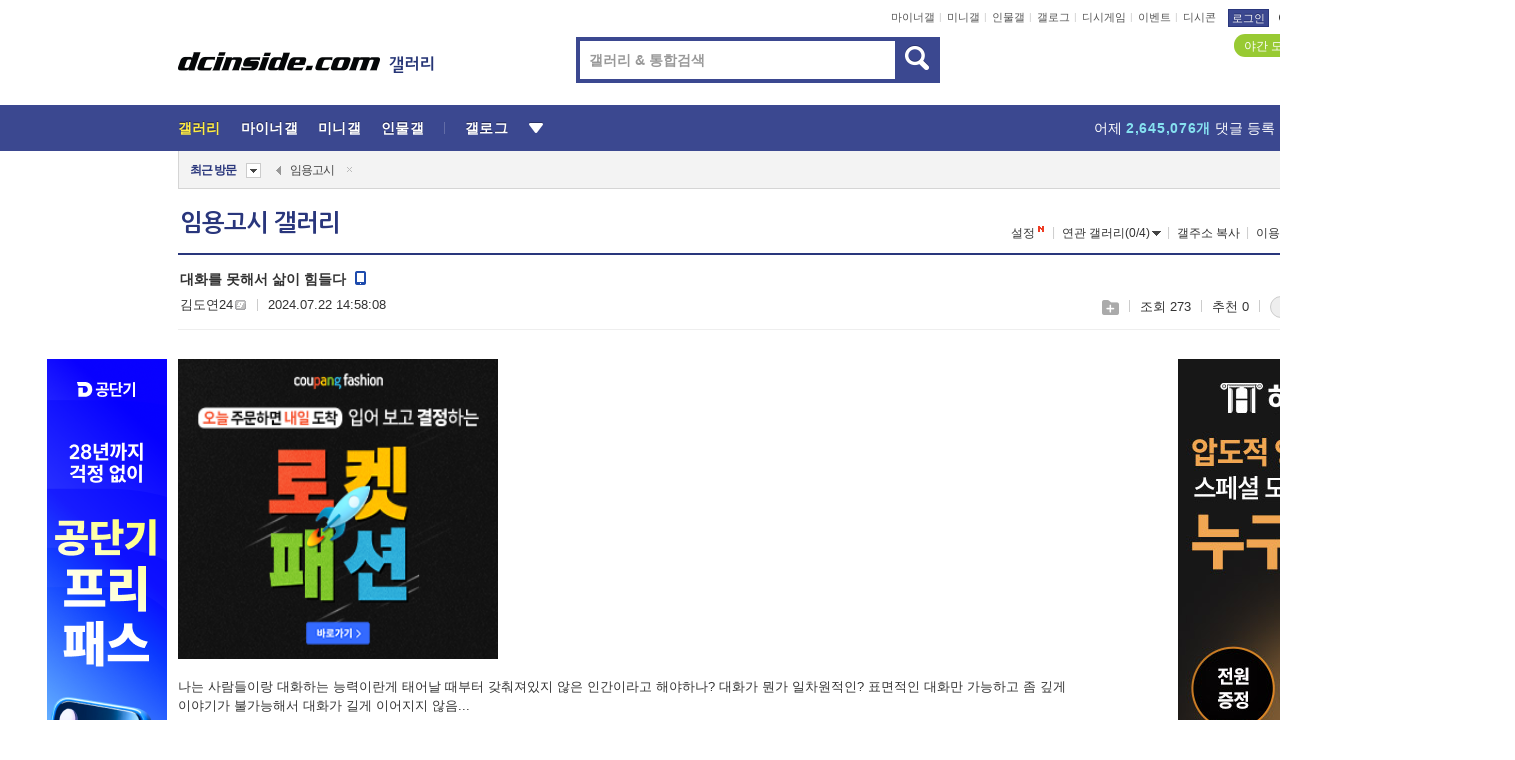

--- FILE ---
content_type: text/html; charset=UTF-8
request_url: https://gall.dcinside.com/board/view/?id=tce&no=69481&page=1
body_size: 53533
content:
<!DOCTYPE html>
<html lang="ko" class="darkmode">
<head> 
	<meta charset="UTF-8">
	<title>대화를 못해서 삶이 힘들다 - 임용고시 갤러리</title>
	<meta name="viewport" content="width=1450">	<meta http-equiv="X-UA-Compatible" content="IE=edge">
	<meta http-equiv="imagetoolbar" content="no">
	<meta name="content-language" content="kr">
		<meta name="google-site-verification" content="BIrCvkIFsSjOnGLZzGAZC6sKRmwLlkH2NYeLbrLMGCc">
	<link rel="canonical" href="https://gall.dcinside.com/board/view/?id=tce&no=69481"/>  	<link rel="alternate" media="only screen and (max-width: 640px)" href="https://m.dcinside.com/board/tce/69481">
  	<meta name="robots" content="index,follow">
  	<meta name="title" content="대화를 못해서 삶이 힘들다 - 임용고시 갤러리">
  	<meta name="description" content="나는 사람들이랑 대화하는 능력이란게 태어날 때부터 갖춰져있지 않은 인간이라고 해야하나? 대화가 뭔가 일차원적인? 표면적인 대화만 가능하고 좀 깊게 이야기가 불가능해서 대화가 길게 이어지지 않음... 학창시절부터 다른애">
  	<meta name="keywords" content="공무원, 임용고시, tce, dc, 디시, gall, gallery, 갤러리, 커뮤니티">
  	<meta name="twitter:card" content="summary">
  	<meta name="twitter:url" content="https://gall.dcinside.com/board/view/?id=tce&no=69481">
  	<meta name="twitter:title" content="대화를 못해서 삶이 힘들다 - 임용고시 갤러리">
  	<meta name="twitter:description" content="나는 사람들이랑 대화하는 능력이란게 태어날 때부터 갖춰져있지 않은 인간이라고 해야하나? 대화가 뭔가 일차원적인? 표면적인 대화만 가능하고 좀 깊게 이야기가 불가능해서 대화가 길게 이어지지 않음... 학창시절부터 다른애">
 	<meta name="twitter:image" content="https://zzbang.dcinside.com/tce_temp.jpg">	
  	<meta property="og:type" content="website">
  	<meta property="og:url" content="https://gall.dcinside.com/board/view/?id=tce&no=69481">
  	<meta property="og:title" content="대화를 못해서 삶이 힘들다 - 임용고시 갤러리">
  	<meta property="og:description" content="나는 사람들이랑 대화하는 능력이란게 태어날 때부터 갖춰져있지 않은 인간이라고 해야하나? 대화가 뭔가 일차원적인? 표면적인 대화만 가능하고 좀 깊게 이야기가 불가능해서 대화가 길게 이어지지 않음... 학창시절부터 다른애">
  	<meta property="og:image" content="https://zzbang.dcinside.com/tce_temp.jpg">
	
		<meta name="referrer" content="unsafe-url">	
		<link rel="shortcut icon" href="//nstatic.dcinside.com/dc/w/images/logo_icon.ico" />
	<link rel="apple-touch-icon" href="//nstatic.dcinside.com/dc/m/img/dcinside_icon.png">
	<link rel="apple-touch-icon-precomposed" href="//nstatic.dcinside.com/dc/m/img/dcinside_icon.png">
	<link rel="stylesheet" type="text/css" href="https://nstatic.dcinside.com/dc/w/css/reset.css?v=3"/>
	<link rel="stylesheet" type="text/css" href="https://nstatic.dcinside.com/dc/w/css/common.css?v=250922"/>
		<link rel="stylesheet" type="text/css" href="https://nstatic.dcinside.com/dc/w/css/minor.css?v=240923"/>
		<link rel="stylesheet" type="text/css" href="https://nstatic.dcinside.com/dc/w/css/contents.css?v=2501112"/>
  	<link rel="stylesheet" type="text/css" href="https://nstatic.dcinside.com/dc/w/css/popup.css?v=250519"/>
  	<link rel="stylesheet" type="text/css" href="https://nstatic.dcinside.com/dc/w/css/research.css?v=220722" />
  	<link rel="stylesheet" type="text/css" href="https://nstatic.dcinside.com/dc/w/css/og.css?v=221107" />
			<link rel="manifest" href="/manifest.json">
	<script defer type="text/javascript" src="/_js/html5shiv.min.js"></script>
	<script type="text/javascript" src="/_js/ctr_cookie.min.js"></script>
	<!--[if IE 7]>
	<link rel="stylesheet" type="text/css" href="//nstatic.dcinside.com/dc/w/css/ie7.css"/>
	<![endif]-->
		<script type="text/javascript" src="/_js/cross_domain.js"></script>
	<!--[if lt IE 9]>
	<script src="/_js/jquery/jquery-1.7.2.min.js"></script>
	<![endif]-->
	<!--[if gte IE 9]>
	<script src="/_js/jquery/jquery-3.2.1.min.js"></script>
	<![endif]-->
	<!--[if !IE]> -->
	<script src="/_js/jquery/jquery-3.2.1.min.js"></script>
	<!-- <![endif]-->
		<script type="text/javascript" src="https://nstatic.dcinside.com/dc/w/js/jquery.bundle.js"></script>
		<script type="text/javascript" src="/_js/crossDomainStorage.js?1"></script>
	<script type="text/javascript" src="/_js/lately_visit_new.js?v=260112"></script>
	<script type="text/javascript" src="/_js/common.js?v=250515"></script> 
	<script defer type="text/javascript" src="/_js/favorite.js?v=260112"></script>
	<script type="text/javascript" src="/_js/gallery_top.js?v=250925"></script>
	<script type="text/javascript" src="/_js/user_block.js?v=231024"></script>
	<script defer type="text/javascript" src="/_js/globalSearch.js?v=240702"></script>
  <script type="text/javascript" src="/_js/scrap.js?v=250925"></script> 	

	<script type="text/javascript" src="/_js/fcm/app.js?2"></script>
	<script defer type="text/javascript" src="/_js/navigation.js?v=6"></script>
	
	<script type="text/javascript">
		//document.domain = "dcinside.com";
		var k_cnt = 0;
		var _GALLERY_TYPE_ = "G";
		var conn_n = 0;
	</script>
	
	<script src="/_js/view.js?v=250926" type="text/javascript" charset="utf-8"></script>
<script src="/_js/recommend_box.js?v=250919" type="text/javascript" charset="utf-8"></script>
<script src="/_js/search.js?v=251203" type="text/javascript" charset="utf-8"></script>
<script src="/_js/relate_keyword.js?v=250919" type="text/javascript" charset="utf-8"></script>
<script src="/_js/total_singo.js?v=240829" type="text/javascript" charset="utf-8"></script>
<script src="/_js/jquery/jquery.jplayer.min.js?v=260102" type="text/javascript" charset="utf-8"></script>
<script src="/_js/jquery/jquery.ipin.js?v=260102" type="text/javascript" charset="utf-8"></script>
<script src="/_js/voice_reple.js?v=260102" type="text/javascript" charset="utf-8"></script>
<script src="https://nstatic.dcinside.com/dc/w/js/view.bundle.js?v=250828" type="text/javascript" charset="utf-8"></script>
<script src="/_js/vr_clipboard.js?v=190304" type="text/javascript" charset="utf-8"></script>
<script src="/_js/ad.js" type="text/javascript" charset="utf-8"></script>
<script src="/_js/dccon/dccon.js?v=260121" type="text/javascript" charset="utf-8"></script>
<script src="/_js/zzbang.js?v=241023" type="text/javascript" charset="utf-8"></script>
<script src="//dccon.dcinside.com/_js/dc_common2.js?v=250422" type="text/javascript" charset="utf-8"></script>
<script src="/_js/gallery_bottom.js?v=241023" type="text/javascript" charset="utf-8"></script>
<script src="/_js/lazyload.js" type="text/javascript" charset="utf-8"></script>
<script src="/_js/spoiler.js?v=240201" type="text/javascript" charset="utf-8"></script>
<script src="/_js/autozzal.js?v=251021" type="text/javascript" charset="utf-8"></script>
<script src="/_js/image_comment.js?v=250926" type="text/javascript" charset="utf-8"></script>
<script src="/_js/comment.js?v=260115" type="text/javascript" charset="utf-8"></script>

  	<!-- Taboola -->
    <!-- <script type="text/javascript">
        window._taboola = window._taboola || [];
        _taboola.push({category:'auto'});
        !function (e, f, u, i) {
          if (!document.getElementById(i)){
            e.async = 1;
            e.src = u;
            e.id = i;
            f.parentNode.insertBefore(e, f);
          }
        }(document.createElement('script'),
        document.getElementsByTagName('script')[0],
        '//cdn.taboola.com/libtrc/dcinside/loader.js',
        'tb_loader_script');
        if(window.performance && typeof window.performance.mark == 'function')
        {window.performance.mark('tbl_ic');}
    </script> -->
    
    <script type="text/javascript">
const adBlockDetection = {
   states : {
       'ABP_DETECTION_DISABLED': -2,
       'ABP_NOT_DETECTED' : 0,
       'ABP_DETECTED' : 1
   },

   blockedState: null,

   createBlockDetectionDiv: function(className){
        const div = document.createElement("div");
        div.className = className;
        // some publishers set default font size in their size to be "0" and then we don't get offsetHeight
        div.style.fontSize = '12px';
        // some publishers set default line height of their elements to be "0" and then we don't get offsetHeight
        div.style.lineHeight = '1';
        // now the text container will have offsetHeight if displayed
        div.appendChild(document.createTextNode("."));
        document.documentElement.appendChild(div);
        return div;
    },

    isBlockDetectedOnDiv: function(div){
        if (!div.offsetHeight) {
            //window._taboola.messages.publish('send-debug', {type: 'debug', message:`AdBlockPlus detected on div with class: ${div.className}`});
            return true;
        } else {
            //window._taboola.messages.publish('send-debug', {type: 'debug', message:`No AdBlockPlus detected on div with class: ${div.className}`});
            return false;
        }
    },

    isBlockDetectedOnClassNames: function(classNames){
        let i,
            len = classNames.length,
            div;
        for (i = 0; i < len; i++) {
            if(classNames[i]){
                div = this.createBlockDetectionDiv(classNames[i]);
                try{
                    if (this.isBlockDetectedOnDiv(div)) {
                        return true;
                    }
                } catch (e) {
                    Errors.onSelfError({message:`unable to inspect offsetHeight of div with class: ${div.className}`, filename: 'adBlockDetection.js'});
                } finally {
                    document.documentElement.removeChild(div);
                }
            }
        }
        return false;
    },

     // TODO add the ignoreCachedBlockedState functionality at some point, since it was probably supposed to fill some role
     getBlockedState: function(classNames, ignoreCachedBlockedState){
        //do not repeat check if we already know that ABP is active
        if(this.blockedState === this.states.ABP_DETECTED && !ignoreCachedBlockedState) {
            return this.blockedState;
        }

        if(classNames){
            this.blockedState = this.isBlockDetectedOnClassNames(classNames) ?
                                this.states.ABP_DETECTED :
                                this.states.ABP_NOT_DETECTED;
        } else {
            this.blockedState = this.states.ABP_NOT_DETECTED;
        }

        return this.blockedState;
    }
}
const blockedState = adBlockDetection.getBlockedState(['banner_ad', "sponsored_ad"]);
//console.log(blockedState);

</script>
    
    <!-- Taboola -->
	
        
                
<script type = "application/ld+json">
{
    "@context":"https://schema.org",
    "@type":"DiscussionForumPosting",
    "inLanguage":"ko-KR",
    "URL":"https://gall.dcinside.com/board?id=tce&no=69481page=",
    "headline":"대화를 못해서 삶이 힘들다 - 임용고시 갤러리",
    "articleBody":"나는 사람들이랑 대화하는 능력이란게 태어날 때부터 갖춰져있지 않은 인간이라고 해야하나? 대화가 뭔가 일차원적인? 표면적인 대화만 가능하고 좀 깊게 이야기가 불가능해서 대화가 길게 이어지지 않음... 학창시절부터 다른애들은 서로 말을 끊임없이 하는데 나는 친구랑 있어도 할말이 도무지 안떠오르고 자기들끼리 장난도 치고 그러는데 나는 할말이 없어서 옆에서 목석마냥 서있는 상황이 너무 스트레스 받았음.. 친구랑도 대화가 안돼서 카톡은 간간히 이어가지만 둘이서는 잘 안만남 둘이서는 대화가 안됨.. 무슨 기름칠 덜 된 톱니바퀴가 굴러가듯 대화가 이어지지를 않으니까.. 혼자 냅둬도 알아서 말 계속하는 친구랑은 조금 편하긴 함 친한 사람이랑도 대화가 안되는데 안친한 사람, 새로운 사람들과의 관계는 불가능 이란걸 경험적으로 알고 있다.. 대화에 자신이 없으니까 사람들이랑 만나는 모든 일에서 회피하게 된다 솔직히 초딩 사촌동생보다 말을 못하는 것 같다 가끔 내가 사람이 아닌 거 같다 다른 사람과 어울릴 수 없으니까... 예전에 알바했을때... 같이 일하는 알바생이 나랑 말이 안통하니까 계속 핸드폰만 봤는데 죽고싶었다 내가 핸드폰보다 못한 사람이구나 싶어서 자괴감이 들었다... 오늘은 중학교 동창 인스타를 봤는데 친구랑 둘이서 한 달 동안 미국여행 했다는데 어떻게 한달동안 붙어다니지 라는 생각이 들었다 나는 1분도 대화를 못하는데.. 한달 이라니. 너무 부러웠다 친구들은 회사생활 하는데 회사사람들이랑 같이 점심도 먹고 잘 지낼거 생각하면 그저 부럽다.. 주말에는 다른 친구랑 세련된 카페, 감성 카페도 가고 분위기 있는 술집도 가고 그러던데 그런 삶이 너무 부럽다. 나는 주말에도 하루종일 만날 친구도 없이 본가에 처박혀 있는데 걔네는 타지에 살며 새로운 터전에서도 자신만의 세계를 확장해 나가고, 만날 사람이 있다는게 부럽다 나는 삶 자체가 아웃사이더 그나마 가족이랑은 괜찮지만  다른 타인과는 물과 기름처럼 절대 어울릴 수 없는 삶 사람을 피해다니니 취업도 답이 없고 미래가 보이지 않는다 난 왜 이렇게 태어난거지... 인생이 저주받은 것 같다 뇌 과학자들이 치료법 좀 개발해 주면 좋겠다.. 날 데려가서 연구 좀 해줬으면 ...ㅠ 누가 치료법을 좀 개발해 주었으면... 간절히 바라는 중..  - dc official App",
    "keywords": "공무원, 임용고시, tce, dc, 디시, gall, gallery, 갤러리, 커뮤니티",
    "image":{
        "@type":"ImageObject",
        "URL":"https://zzbang.dcinside.com/tce_temp.jpg"
    },
    "datePublished":"2024-07-22T14:58:08+09:00",
    "author":{
        "@type":"Person",
        "name":"김도연24",
        "url":"https://gallog.dcinside.com/date7841"
    },
    "publisher":{
        "@id": "https://www.dcinside.com/#publisher",
        "@type":"Organization",
        "name":"디시인사이드",
        "url": "https://www.dcinside.com/",
        "logo":{
            "@type":"ImageObject",
            "URL":"https://nstatic.dcinside.com/dc/w/images/descrip_img.png",
            "height": 305,
            "width": 305
        }
    },
    
    "mainEntityOfPage":{
        "@type":"WebPage",
        "@id":"https://gall.dcinside.com/board?id=tce&no=69481page="
    },
    "interactionStatistic":[
        {
            "@type":"InteractionCounter",
            "interactionType": "https://schema.org/CommentAction",
            "userInteractionCount": "1"
        },
        {
            "@type": "InteractionCounter",
            "interactionType": "https://schema.org/ViewAction",
            "userInteractionCount": "273"
        }
    ]
}
</script>
<script type="application/ld+json">
{
  "@context": "https://schema.org",
  "@type": "BreadcrumbList",
  "itemListElement": [
    {
      "@type": "ListItem",
      "position": 1,
      "item": {
        "@id": "https://www.dcinside.com/",
        "name": "디시인사이드 메인"
      }
    },
    {
      "@type": "ListItem",
      "position": 2,
      "item": {
        "@id": "https://gall.dcinside.com", 
        "name": "메인 갤러리 메인"
      }
    },
    {
      "@type": "ListItem",
      "position": 3,
      "item": {
        "@id": "https://gall.dcinside.com/board/lists/?id=tce",
        "name": "임용고시 메인 갤러리 리스트"
      }
    },
    {
      "@type": "ListItem",
      "position": 4,
      "item": {
        "@id": "https://gall.dcinside.com/board?id=tce&no=69481page=",
        "name": "임용고시 메인 갤러리 본문"
      }
    }
  ]
}
</script>
</head>
<body>
  <!--스킵 내비게이션-->
  <div class="skip">
    <a href="#search_wrap"><span>통합검색 바로가기</span></a>
	<a href="#container"><span>본문영역 바로가기</span></a>
    <a href="#bottom_listwrap"><span>페이지 하단 게시물 리스트 바로가기</span></a>
    <a href="#login"><span>페이지 하단 로그인영역 바로가기</span></a>
  </div>
  <!-- //스킵 내비게이션-->
  <div id="top" class="dcwrap width1160 view_wrap">
    <!-- 상단 -->
	<header class="dcheader typea">
  <div class="dchead">
	<!-- 로고영역 -->
	<h1 class="dc_logo">
		<script type="text/javascript">
    		logo_img = "https://nstatic.dcinside.com/dc/w/images/dcin_logo.png";
    		logo_prefix = "";
    	</script>
	  <a href="https://www.dcinside.com/">
		<img src="https://nstatic.dcinside.com/dc/w/images/dcin_logo.png" alt="디시인사이드" class="logo_img">
	  </a>
	  <a href="https://gall.dcinside.com/">
	  	<img src="https://nstatic.dcinside.com/dc/w/images/tit_gallery.png" alt="갤러리" class="logo_img2">
	  </a>
	</h1>
	<!-- //로고영역 -->

	<div id="search_wrap" class="wrap_search">
	  <h2 class="blind">갤러리 검색</h2> 
	   <!-- 갤러리 통합검색 -->
	  <form id="searchform" name="search_process" class="sch_smit" method="get" accept-charset="utf-8" action="" role="search" onSubmit="return globalSearch(this);" >
		<fieldset>
		  <legend class="blind">통합검색</legend>
		  <div  class="top_search clear">
			<div class="inner_search">
			  <input class="in_keyword" type="text" name="search" id="preSWord" title="검색어 입력" value="" placeholder="갤러리 & 통합검색" accesskey="f" type="search" autocomplete="off" onfocus="show_search_keywords(this)">
			</div>
			<button type="submit" class="sp_img bnt_search" id="searchSubmit"><span class="blind">검색</span></button>
		  </div>
		</fieldset>
	  </form>
	  <!-- //갤러리 통합검색 -->
                
             <!-- 검색 자동완성 레이어-->
	  <div class="auto_wordwrap" style="left:0;top:45px;display:none"><!--자동완성 레어이 : display:block -->
	  </div>
	  <!-- //검색 자동완성 레이어 -->

	</div>
    <div class="area_links clear">
      <ul class="fl clear">
	  		  		<li><a href="https://gall.dcinside.com/m">마이너갤</a></li> 	  		<li><a href="https://gall.dcinside.com/n">미니갤</a></li> 	  		<li><a href="https://gall.dcinside.com/p">인물갤</a></li> 		<li><a href="https://gallog.dcinside.com">갤로그</a></li>
		<li><a href="//h5.dcinside.com/game/main">디시게임</a></li>
				<li><a href="https://event.dcinside.com">이벤트</a></li>
		<li><a href="https://mall.dcinside.com/?from=A08">디시콘</a></li>
		 
<script id="scrapdone-nonmem-tmpl" type="text/x-jquery-tmpl">
<div class="pop_wrap type3 " style="${lyr_xy}" id="scrapdone_non_recom">
    <div class="pop_content lyscrap_save">
      <div class="pop_head"><h3>스크랩</h3></div>
      <div class="inner ">
        <div class="cont">
        </div>
        <div class="btn_box">
        </div>
        <div class="bottombox"><button type="button" class="btn_scrapmore nonmemberscrap">스크랩 보기</button></div>
      </div>
    </div>
    <button type="button" class="poply_bgblueclose" onclick="$(this).closest('#scrapdone_non_recom').remove();"><span class="blind">레이어 닫기</span><em class="sp_img icon_bgblueclose"></em></button>
  </div>
</script><li><a class="btn_top_loginout" href="https://sign.dcinside.com/login?s_url=https%3A%2F%2Fgall.dcinside.com%2Fboard%2Fview%2F%3Fid%3Dtce%26no%3D69481%26page%3D1&s_key=770">로그인</a></li>		
	  </ul>
	  <div class="fl darkmodebox">
		  <a href="javascript:;" class="darkonoff" onclick="darkmode()"><em class="sp_img icon_tdark"></em>야간모드</a>
		  <div class="pop_tipbox join_tip dark" onclick="$(this).hide();used_darkmode();" style="cursor:pointer;top:25px;left:-35px;display:">
			<div class="inner">
			  <p class="join_txt">야간 모드를 이용해 보세요</p>
			</div>
		  </div>
	  </div>
	</div>
	  </div>
</header> 
    <!-- GNB -->
    <div class="gnb_bar">
      <nav class="gnb clear">
        <h2 class="blind">GNB</h2>
        <ul class="gnb_list clear">
          <li>
            <a class="hover_gnb link_gnb on" href="https://gall.dcinside.com" url_code="gallery">갤러리</a>
			<span class="gnb_area" style="display:block;width:77px;height:12px;position:absolute;left:0;bottom:0;"></span>
            <!-- 2차메뉴 -->
            <div class="depth2 gall" style="left:0;display:none"><!--2차메뉴 열림 : display:block -->
              <span class="sp_img depth_bg"></span>
              <ul class="depth2_list">
                <li><a href="https://game.dcinside.com">게임</a></li>
                <li><a href="https://enter.dcinside.com">연예/방송</a></li>
                <li><a href="https://sports.dcinside.com">스포츠</a></li>
                <li><a href="https://edu.dcinside.com">교육/금융/IT</a></li>
                <li><a href="https://travel.dcinside.com">여행/음식/생물</a></li>
                <li><a href="https://hobby.dcinside.com">취미/생활</a></li>
              </ul>
            </div>
            <!-- //2차메뉴 -->
          </li>
          <li><a href="//gall.dcinside.com/m" class="link_gnb " url_code="mgallery">마이너갤</a></li>
          <li><a href="//gall.dcinside.com/n" class="link_gnb " url_code="migallery">미니갤</a></li>
          <li><a href="//gall.dcinside.com/p" class="link_gnb " url_code="prgallery">인물갤</a></li>
          <li><a href="https://gallog.dcinside.com" class="link_gnb" url_code="gallog">갤로그</a></li> 
          <!--li><a href="https://dctrend.rankify.best/" class="link_gnb" url_code="dctrend">디시트렌드</a></li-->	
          <li class="gnb_more"> <!--230918 .gnb_more 추가-->
            <button type="button" class="btn_depth"><span class="blind">더보기</span></button> <!--230918 메뉴 열릴때 .open 추가-->
            <!-- 2차메뉴 -->
            <div class="depth2 more" style="left: -7px; opacity: 1; display: none;"><!--2차메뉴 열림 : display:block -->
              <span class="sp_img depth_bg"></span>
              <ul class="depth2_list">
                <li><a href="#" class="link_gnb" url_code="jbox_new" onclick="window.open('https://santapond.com/main?jcd=dc', '_blank'); return false;">도끼쇼핑</a></li>
                <li><a href="https://h5.dcinside.com" class="link_gnb" url_code="dcgame">디시게임</a></li>
                <li><a href="https://event.dcinside.com" class="link_gnb" url_code="event">이벤트</a></li>
                <li><a href="https://mall.dcinside.com/?from=A08" class="link_gnb" url_code="dccon">디시콘</a></li>
              </ul>
            </div>
            <!-- //2차메뉴 -->
          </li>
          <!-- <li><a href="https://dcinside.pickmaker.com?utm_source=mainbanner_live&utm_medium=display&utm_campaign=mainbanner_pc&utm_id=dcinside&marketing-id=dc_mainbanner_pc_live" target="_blank" class="link_gnb deco"><span>픽메이커</span></a></li> -->
        
        
        </ul>

        <!-- 어제 게시글,댓글 등록 -->
        <div class="gall_exposure">
          <div class="posts"><a href="https://gall.dcinside.com/board/lists/?id=dclottery">어제 <em class="num" id="total_content_count">981,788개</em> 게시글 등록</a></div>
          <div class="reply"><a href="https://gall.dcinside.com/board/lists/?id=dclottery">어제 <em class="num" id="total_reple_count">2,645,076개</em> 댓글 등록</a></div>
          <div class="gall">총 갤러리 수 <em class="num" id="total_gallery_count">91,172개</em></div>
          <div class="ltr"><a href="https://gall.dcinside.com/board/lists/?id=dclottery">디시 로터리 응모</a></div>
        </div>
        <!-- /어제 게시글,댓글 등록 -->
      </nav>
    </div>
    <!-- //GNB -->
    
	<!-- 최근방문 갤러리 -->
	<script type="text/javascript" src="/_js/lately_visit_gallery.js?v=240625"></script>
<script type="text/javascript">
var f_u_no = '';
lately_gall_init('tce', '임용고시', 'G');
</script>

<script id="lately_galls-tmpl" type="text/x-jquery-tmpl">
	<li class="lately_gall_${id}"><a href="https://${link}" class="lately_log" section="${id}">${name}</a>{{if type == 'MI'}}<em class="icon_mini">미니갤러리</em>{{else type == 'PR'}}<em class="icon_person">인물갤러리</em>{{else type == 'M'}}<em class="icon_minor">ⓜ</em>{{/if}}<button type="button" class="btn_visit_del" data-id="${id}" data-gtype="${type}"><span class="blind">삭제</span><em class="icon_visit_del"></em></button></li>
</script>
<script id="lately_gallsall-tmpl" type="text/x-jquery-tmpl">						
	<li class="lately_gall_${id}{{if type == 'MI'}} mi{{else type == 'PR'}} pr{{else type == 'M'}} m{{/if}}"><a href="https://${link}" class="lately_log" section="${id}">${name}</a>{{if type == 'MI'}}<em class="icon_mini">미니갤러리</em>{{else type == 'PR'}}<em class="icon_person">인물갤러리</em>{{else type == 'M'}}<em class="icon_minor">ⓜ</em>{{else}}{{/if}}<button type="button" class="btn_visit_del" data-id="${id}" data-gtype="${type}"><span class="blind">삭제</span><em class="icon_visit_del"></em></button></li>
</script>
<script id="favorite_galls-tmpl" type="text/x-jquery-tmpl">
	<li><a href="https://gall.dcinside.com/{{if type == 'MI'}}mini/{{else type == 'PR'}}person/{{else type == 'M'}}mgallery/{{/if}}${code_id}">${name}</a>{{if type == 'MI'}}<em class="icon_mini">미니갤러리</em>{{else type == 'PR'}}<em class="icon_person">인물갤러리</em>{{else type == 'M'}}<em class="icon_minor">ⓜ</em>{{/if}}</li>
</script>
<!-- 즐겨찾기 갤러리 리스트-->
<script id="favorite_gallsall-tmpl" type="text/x-jquery-tmpl">	
	<li {{if type == 'MI'}}class="mi" {{else type == 'PR'}}class="pr" {{else type == 'M'}} class="m" {{/if}} style ='display:none;'><a href="http://gall.dcinside.com/{{if type == 'MI'}}mini/{{else type == 'PR'}}person/{{else type == 'M'}}mgallery/{{/if}}${code_id}">${name}</a>{{if type == 'MI'}}<em class="icon_mini">미니갤러리</em>{{else type == 'PR'}}<em class="icon_person">인물갤러리</em>{{else type == 'M'}}<em class="icon_minor">ⓜ</em>{{/if}}</li>
</script>

<div class="visit_bookmark" id ="visit_history">
      <!-- newvisit_history.vst 최근 방문 -->
      <div class="newvisit_history vst"><!-- 최근 방문 클래스 .newvisit_history.vst /  즐겨찾기 클래스 .newvisit_history.bookmark -->
        <h3 class="tit vst_title l_div_style" style="display:none">최근 방문</h3>
        <h3 class="tit bookmark_title f_div_style" style="display:none">즐겨찾기</h3>
        <button type="button" class="btn_open" onclick="openLately()"><span class="blind">레이어 열기</span><em class="sp_img icon_listmore"></em></button>
        <button type="button" class="bnt_visit_prev" style="display:none"><span class="blind">이전</span><em class="sp_img icon_prev"></em></button>
        <div class="newvisit_box">
          <!-- 최근방문 갤러리 리스트-->
          <ul class="newvisit_list vst_listbox l_div_style" style="display:none"></ul>
          
          <ul class="newvisit_list  bkmark_listbox f_div_style" style="display:none"></ul>
           
          <!-- //즐겨찾기 갤러리 리스트-->

        </div>

        <button type="button" class="bnt_visit_next"  style="display:none"><span class="blind">다음</span><em class="sp_img icon_next"></em></button>
        <button type="button" class="bnt_newvisit_more" style="display:none" onclick="openLately()">전체</button>

        <!-- 최근방문 / 즐겨찾기 레이어 -->
        <div class="pop_wrap gray1px" style="left:0;top:37px;display:none" id ="visit_history_lyr">
          <div class="pop_content under_catelist newvisit_layer">
            <div class="tabs">
              <ul class="tabslist clear">
                <li class="tab_l"><button type="button" onclick="tabLately('lately')">최근 방문</button></li>
                <li class="tab_f"><button type="button" onclick="tabLately('favorite')">즐겨찾기</button></li>
              </ul>
            </div>

            <div class="toptab_content">
              <div class ="visit_div l_div_style">
              <!-- 최근 방문 리스트  -->
              <div class="visit_tablist" style="display:block">
                <!-- .under_listbox.vst_list -->
                <ul class="under_listbox vst_list"></ul>
                <div class="tabcon_bottom">
                  <button type="button" class="list_modi">전체 삭제</button>
                </div>

                <!-- .under_listbox.vst_list -->
              </div>
              <!-- //최근 방문 리스트 -->
              
              </div>
              
			<div class ="favorite_div f_div_style">
				<!-- 즐겨찾기 리스트  -->              
              <div class="bkmark_tablist">
                <!-- .under_listbox.bkmark -->
                <ul class="under_listbox bkmark"></ul>
                <!-- //.under_listbox.bkmark -->
                <div class="tabcon_bottom">
                  <div class="bottom_paging_wrap">
                    <div class="bottom_paging_box iconpaging"></div>
                  </div>
                  <button type="button" class="list_modi" onclick="myFavorite('240')">편집</button>
                  <!-- .pop_wrap.type3 즐겨찾기 레이어 -->
                  <div class="pop_wrap type3" style="right:-9px;top:35px;display:none">
                    <div class="pop_content favorite_list">
                      <div class="pop_head"><h3>즐겨찾기 갤러리</h3></div><!-- 220419 텍스트 수정-->
                      <div class="inner">
                        <div class="pop_info">
                          <p>즐겨찾는 갤러리 리스트입니다.</p>
                          <p>갤러리명 클릭 시 해당 갤러리로 이동합니다.</p>
                        </div>
                        <!-- 즐겨찾기 삭제시 button 태그에 클래스 off -->
                        <ul class="list_box" style="">
                          <li>
                            <button type="button" class="btn_sfavorite"><span class="blind">추가</span><em class="sp_img icon_sfavorite"></em></button>
                            <a href="">기타 국내 드라마</a>
                          </li>
                          <li>
                            <button type="button" class="btn_sfavorite off"><span class="blind">추가</span><em class="sp_img icon_sfavorite"></em></button>
                            <a href="">멍멍이</a>
                          </li>
                          
                        </ul>
                      </div>
                      <div class="btn_box">
                        <button type="button" class="btn_cancle">취소</button>
                        <button type="button" class="btn_apply">저장</button>
                      </div>
                    </div>
                    <button type="button" class="poply_bgblueclose"><span class="blind">즐겨찾기 레이어 닫기</span><em class="sp_img icon_bgblueclose"></em></button>
                  </div>
                  <!-- //.pop_wrap.type3 즐겨찾기 레이어 -->
                </div>

              </div>
              <!-- //즐겨찾기 리스트  -->
			</div>
            </div>
          </div>
        </div>
        <!-- // 최근방문 / 즐겨찾기 레이어 -->
        <div id="my_favorite" class="pop_wrap type3" style="right:-1px;top:79px;display:none"></div>
      </div>
      <!-- //newvisit_history.visit 최근 방문 -->
    </div>
  <!-- //220419 visit_bookmark 최근방문 / 즐겨찾기-->
  <!-- //최근방문 갤러리 리스트-->
	 
    
        <div class="wrap_inner ">
    
    <main id="container" class="clear gallery_view">
	<section>
		
<!-- 갤리명 타이틀바 ~ 이용안내 -->
<header>
  <div class="page_head clear">
	<div class="fl clear">
      
      			
	  <h2><a href="https://gall.dcinside.com/board/lists/?id=tce">임용고시 갤러리</a></h2>
	  	  
				
					</div>
		
<div class="fr gall_issuebox">
		<!-- 설정 추가 / 툴팁 추가 -->
		<div class="bundle">
		<button type="button" class="issue_setting"  id ="issue_setting" onclick ="setting_layer();">설정</button>
		<span class="new" style="display: none"><em class="blind">NEW</em><em class="sp_img icon_new"></em></span>
		<!-- <div class="pop_tipbox tip_box3" style="display:none">
			<div class="inner">
			<p class="txt">갤러리 기능을 설정해 보세요.</p>
			</div>
		</div> -->
		<div class="pop_tipbox setting_list" id="setting_list" style="display:none;">
			<div class="inner">
				<ul>
					<li><button type="button" onclick="open_user_block('tce','임용고시','G')">차단 설정</button></li>
										<li id="autozzal_img_set"><button id="btn_autozzal_img_set" type="button" onclick="open_autozzal_set('tce','임용고시','G')">자동 짤방 이미지 설정<span class="new" style="display: none"><em class="blind">NEW</em><em class="sp_img icon_new"></em></span></button></li>
															<li><button type="button" onclick="set_headTail('tce','임용고시','G', false)">머리말∙꼬리말 설정</button></li>
						
							
					<li id="ai_easy">
						<span class="checkbox">
						<label for="ai_easy_post">AI 이미지 간편 등록<span class="new" style="display: none"><em class="blind">NEW</em><em class="sp_img icon_new"></em></span></label>
						<input type="checkbox" id="ai_easy_post" checked ><em class="checkmark"></em>
						</span>
					</li>
										<li id="spoiler_kwd_set"><button type="button" onclick="open_spoiler_set()">스포일러 경고 설정<span class="new" style="display: none"><em class="blind">NEW</em><em class="sp_img icon_new"></em></span></button></li>
				</ul>
			</div>
		</div>
	</div>
		<!-- //설정 추가 / 툴팁 추가  -->
				<button type="button" class="relate" onclick="open_relation(7754)">연관 갤러리(0/4)<span class="new" style="display:none;"><em class="blind">NEW</em><em class="sp_img icon_new"></em></span><span class="blind">연관 갤러리 열기</span><em class="sp_img icon_relate_more"></em></button>
			<button type="button" class="adr_copy" onclick="copy_gall_url()">갤주소 복사</button>
			<button type="button" class="gall_useinfo" onclick="open_user_guide()">이용안내</button>
	
			<button type="button" class="" onclick="gt_toggle_issue(this)">
			<span class="blind">더보기</span><em class="sp_img icon_listmore"></em>
		</button>
	</div>

<div id="autozzal_setting_pop" class="pop_wrap type3" style="left:50%;top:44px;margin-left:-222px;display:none">
	<!-- .pop_content.tab_contly.jjalbang_set -->
    <div id="autozzal_setting" class="pop_content tab_contly jjalbang_set">
    	<div class="pop_head bg clear">
        	<h3 class="fl autozzal_img_main">자동 짤방 이미지</h3>
            <div class="fr">
            	<button type="button" class="btn_bgline blue btn_my_autozzal">내 자짤<span id="autozzal_img_cnt" data-cnt="0" style="display:none">(0)</span></button>
            </div>
        </div>
        <!-- tab_menubox-->
        <div class="tab_menubox">
       		<button type="button" class="btn_tab_menu on" data-tab="all">전체 설정</button>
            <button type="button" id="autozzal_tab_gall" class="btn_tab_menu" data-tab="gall" data-id="" data-gtype="G" data-cid="AA">
            	<p>갤러리별 설정</p>
            	<p class="gallname"></p>
            </button>
        </div>
        <!-- //tab_menubox-->
        <!-- 안내 문구 레이어(최초 1회 노출) -->
        <div id="autozzal_img_notice_box_bg" class="pop_bg" style="display:none"></div>
<!-- .pop_wrap.type2 -->
<div id="autozzal_img_notice_box" class="pop_wrap type2" style="left:50%;top:50%;margin:-116px 0 0 -177px;display:none;">
	<div class="pop_content post_guide">
		<div class="pop_head dashed"><h3>자동 짤방 이미지 개선</h3></div>
		<div class="guide_txtbox">
			<p>자동 짤방 이미지를 서버에 업로드하여 ‘내 자짤’에 보관합니다.</p>
			<p>내 자짤에 등록한 이미지는 갤러리에서 간편하게 자동 짤방으로 설정할 수 있고, 글쓰기 시 새로 업로드하지 않아 모바일에서는 데이터가  절감됩니다.</p>
			<p>고정닉으로 등록 시 <em class="font_blue">고정닉 별로 자동 짤방 설정</em>이 가능하며, <em class="font_blue">공앱/PC/모바일 웹에서도 동일한 자동 짤방 이미지를 사용</em>할 수 있습니다.</p>
		</div>
	</div>
	<button type="button" class="under poply_close" onclick="autozzal_notice('close')"><span class="blind">레이어 닫기</span><em class="sp_img icon_lyclose"></em></button>
</div>        <!-- //안내 문구 레이어(최초 1회 노출) -->
        
        <!-- inner -->
        <div class="inner">
        	<div class="tabcontent all_setting" style="display:none"></div>
        </div>
        <!-- //inner -->
        <button type="button" class="poply_whiteclose autozzal_lyr_cls"><span class="blind">레이어 닫기</span><em class="sp_img icon_whiteclose"></em></button>
    </div>
    <!-- //전체 설정 tabcontent.all_setting-->
    <div id="autozzal_image_upload_form" class="pop_content jjalbang_set jjalup" style="display:none;">
    <!-- .pop_head.clear -->
	<div class="pop_head clear">
    	<h3 class="fl autozzal_img_main">자동 짤방 이미지</h3>
        <div class="fr">
        	<button type="button" class="btn_blue smaller btn_my_autozzal"><span id="my_autozzal_txt">내 자짤</span><span id="my_autozzal_cnt" data-tcnt="0" data-scnt="0" data-mcnt="0">(0/0)</span></button>
        </div>
    </div>
    <!-- //.pop_head.clear -->
    
    <!-- inner -->
    <div class="inner">
        <!-- .pop_info.clear -->
        <div class="pop_info clear">
        	<div class="tip_box2 jjalbangtip" style="display:none">
           		<div class="inner">
                	<p class="txt">자동 짤방으로 사용할 이미지를 선택하여 추가해 주세요.</p>
                    <button class="sp_img btn_tipclose12"><em class="blind">닫기</em></button>
                </div>
            </div>
            <!-- box -->
        	<div class="box">
                <!-- addimg -->
              	<div class="addimg" style="display:">
                	<input type="hidden" name="azu_user_code" id="azu_user_code" value="">
                	<input type="file" name="upload" title="이미지 올리기" class="file_add" id="autozzal_image_file" accept=".jpg, .jpeg, .png, .gif, .bmp, .webp" multiple>
                	<button type="button" class="btn_add">이미지 올리기</button>
                	<span class="sp_img icon_qmark_aaa" style="cursor:pointer" onclick="$('#img_up_info_pop').toggle()"></span>
                    <!-- .pop_wrap.type2 -->
                	<div id="img_up_info_pop" class="pop_wrap type2" style="margin-top:5px;display:none;">
                  		<div class="pop_content post_guide">
                    		<div class="pop_head dashed"><h3>이미지 올리기 이용안내</h3></div>
                    		<div class="guide_txtbox">
                      			<p>이미지 파일은 각각 최대 20MB 업로드 가능합니다.</p>
                      			<p>이미지 파일명이 한글, 숫자, 영문이 아닌 다른 언어일 경우 파일이 업로드되지 않거나 깨질 수 있습니다.</p>
                      			<p class="font_red">저작권 등 다른 사람의 권리를 침해하거나 명예를 훼손하는 이미지 파일은 운영 원칙 및 관계 법률에 의해 제재를 받을 수 있습니다.</p>
                    		</div>
                  		</div>
                  		<button type="button" class="under poply_close" onclick="$('#img_up_info_pop').hide()"><span class="blind">레이어 닫기</span><em class="sp_img icon_lyclose"></em></button>
                	</div>
                    <!-- //.pop_wrap.type2 -->
              	</div>
                <!-- //addimg -->
                
                <div class="checkbox delete_img_check" style="display:none">
                    <input type="checkbox" id="img_delete_chk">
                    <em class="checkmark"></em>
                    <label for="img_delete_chk">전체 선택</label>
                </div>
               
            </div>
            <!-- //box -->
            <div class="box">
            	<button id="btn_imgup_save" class="btn_whiteblack small btn_myzzal_saveordel" style="display:none">등록</button>
                <button id="btn_imgup_sel_delete" class="btn_whiteblack small btn_myzzal_saveordel" style="display:none">삭제</button>
                <button id="btn_imgup_delete" class="btn_whiteblack small btn_myzzal_saveordel" style="display:none">삭제</button>
                
            </div>
        </div>
        <!-- //.pop_info.clear --->
        <!-- scrollarea -->
        <div class="scrollarea">
            <!-- empty_box -->
            <div class="empty_box" style="display:">
            	<div class="emptytxt img_add">
                	<p>이미지가 없습니다.</p>
                	<p class="stxt font_grey">자동 짤방으로 사용할 이미지를 등록해 주세요.</p>
              	</div>
                
                <div class="emptytxt left my_zzal" style="display:none">
                <strong>내 자짤이란?</strong>
                <p class="stxt font_grey">갤러리에서 사용할 자동 짤방 이미지를 등록할 수 있습니다. 고정닉으로 등록한 이미지는 PC/모바일 웹에서도 사용 가능합니다.</p>
                </div>
                
            </div>
            <!-- // empty_box -->
            <div id="up_img_lists" class="jjalbang_list">
            	<!-- 선택 이미지 li에 클래스 sel 추가-->
            	<ul class="clear up_img_lists_ul"></ul>
            </div>
          </div>
          <!-- //scrollarea -->
          <!-- 이미지 업로드 진행바 -->
          <div id="uploadProgressWrap" class="pop_wrap type1" style="top:50%;left:50%;margin-left:-200px;margin-top:-65px;display:none">
              <div class="loding_box">
                  <strong class="state_txt">이미지 업로드 중</strong>
                  <div class="inner clear">
                      <div class="loding_progress">
                          <div class="loding_bar" style="width:0%"></div>
                      </div>
                      <span class="loding_caunt fr">0%</span>
                  </div>
              </div>
          </div>
          <!-- //이미지 업로드 진행바 -->
      </div>
      <!-- inner -->
      <button type="button" class="poply_bgblueclose autozzal_lyr_cls"><span class="blind">레이어 닫기</span><em class="sp_img icon_bgblueclose"></em></button>
  </div>
  <!-- 팝업 레이어 -->
  <div id="imgModal" style="display: none; position: fixed; top: 0; left: 0; width: 100%; height: 100%; background: rgba(0,0,0,0.7); justify-content: center;align-items: center;z-index: 9999;">
      <div style="position: relative;">
          <img id="modalImage" src="" style="max-width: 90vw; max-height: 90vh; border: 5px solid white;">
          <button id="closeModal" style="position: absolute;top: 10px;right: 10px;font-size: 20px;background: #fff;border: none;padding: 5px 10px;cursor: pointer;">X</button>
      </div>
  </div></div>
<div id="autozzal_all_lists_pop" class="pop_wrap type3" style="left:50%;top:44px;margin-left:-222px;display:none">
    <!-- .pop_content.jjalbang_set.jjalup -->
    <div class="pop_content jjalbang_set jjalall">
        <!-- pop_head -->
        <div class="pop_head ">
          <h3 class="autozzal_img_main">자동 짤방 이미지</h3>
        </div>
        <!-- //pop_head -->
        <!-- inner -->
        <div class="inner">
        	<div class="myjjal">
            	<div class="jjal"></div>
            	<div class="gallname" id="all_lists_zzal_cnt">내 자짤</div>
          	</div>
          	<div class="pop_info">
            	<div><span>갤러리별 설정이 전체 설정보다 우선 적용됩니다.</span></div>
          	</div>
          	<!-- scrollarea -->
          	<div class="scrollarea">
          	    <!-- jjalbang_list -->
                <div class="jjalbang_list">
                    <ul class="clear" id="all_lists_ul"></ul>
            	</div>
                <!-- //jjalbang_list -->
            </div>
            <!-- //scrollarea -->
        </div>
        <!-- inner -->
    </div>
    <!-- //.pop_content.jjalbang_set.jjalup -->
    <button type="button" class="poply_bgblueclose autozzal_lyr_cls"><span class="blind">레이어 닫기</span><em class="sp_img icon_bgblueclose"></em></button>
</div>
 <script id="autozzal-tabcontent-tmpl" type="text/x-jquery-tmpl">
<div class="tabbox view">
	<div class="pop_info">
		<div class="set">
			{{if tabType == 'all'}}
			<span>갤러리별 설정이 전체 설정보다 우선 적용됩니다.</span>
			<button type="button" id="btn_all_show" class="btn_white small another_go">모두 보기</button>		
			{{else}}
			<strong>자동 짤방 사용</strong>
			<div class="setting_onoff">
			  <button type="button" id="btn_autozzal_use" class="sp_img {{if isUse}}on{{/if}}"><span class="blind">{{if isUse}}on{{else}}off{{/if}}</span></button>
			</div>
			{{/if}}
		</div>
		<div class="set">
			<div class="checkbox circle">
				<input type="checkbox" id="random_show" {{if isRandom }}checked{{/if}}>
				<em class="checkmark"></em>
				<label for="random_show" class="font_lightblue"><b>랜덤 노출</b></label>
			</div>
			
			
			<span id="random_info_txt" class="stxt font_grey" style="display:{{if !isRandom }};{{else}}none;{{/if}}">대표 이미지만 첨부됩니다.(클릭 시 대표 이미지 변경)</span>
			
		</div>
	</div>
	<div class="scrollarea" style="display:">
		<div class="jjalbang_list">
			
			<ul id="set_zzal_lists_ul" class="{{if !isRandom }}brightness{{/if}}"><!-- 랜덤 노출 off시 클래스 brightness 추가 -->
				<!-- 대표짤 li에  클래스 selbrd 추가-->
                {{if images && images.length}}
				{{each images}}
					
					<li data-id="${no}">
					<div class="jjal {{if !isRandom && isMain}}selbrd{{/if}} {{if isRandom}}random{{/if}}">
						<img src="${src}" alt="">			
						<div class="topbox">
							{{if !isRandom && isMain}}<p>대표</p>{{/if}}
							<button type="button" class="btn_imgup_del" data-type="main_img"><span class="blind">삭제</span><em class="sp_img icon_imgup_del"></em></button>
						</div>
					</div>
					</li>
				{{/each}}
				{{else}}
                    <li><div class="jjal nojjal"></div></li>
                {{/if}}
				
			 </ul>
		</div>
		<div class="btn_box" style="display:">
			<button type="button" id="btn_image_add" class="btn_blue small">이미지 추가</button>
		</div>
	</div>
	<!-- //scrollarea  -->
</div>
<!-- //tabbox.view -->
</script>
<script id="tabcontent-all-lists-tmpl" type="text/x-jquery-tmpl">
<li class="all">
    <div class="jjal selbrd"></div>
    <div class="gallname">전체</div>
</li>
</script><div class="pop_wrap type3" id = "headTail_lay"style="left:50%;top:44px;margin-left:-222px;display:none">
	<!-- pop_content.txtmark_setting_wrap -->
	<div class="pop_content txtmark_setting_wrap">
		<div class="pop_head bg"><h3>머리말∙꼬리말</h3></div>
		<div class="pop_info" id ="pop_info" style="display:none;">
		<p>갤러리별 설정이 전체 설정보다 우선 적용됩니다.</p>
			<div class="another_go" style="display:none;">
				<a href="#">모두 보기</a>
			</div>
		</div>
		<!-- tab_menubox-->
		<div class="tab_menubox">
			<button type="button" onclick="headTail_tab('all')" id ="headTail_tab_all">전체 설정</button>
			<button type="button" onclick="headTail_tab('gall')" id ="headTail_tab_gall">
			<p>갤러리별 설정</p>
			<p class="gallname" data-gallid = "tce" data-galltype="G">임용고시</p>
			</button>
		</div>
		<!-- //tab_menubox-->
		<!-- inner -->
		<div class="inner">
			<!-- 전체 설정 tabcontent.all_setting-->
			<div class="tabcontent all_setting" id ="all_setting">
				<!--tabbox.view 본문 머리말 꼬리말-->
				<div class="tabbox view">
					<div class="pop_info">
					<p>본문 머리말∙꼬리말 사용</p>
						<div class="setting_onoff" >
							<button type="button" class="sp_img on"><span class="blind">on</span></button>
						</div>
					</div>
					<!-- setting_off 본문 머리말, 본문 꼬리말 설정 -->
					<div id="setting_off"><!-- 본문 머리말 꼬리말  off시 클래스 setting_off -->
						<!-- set_cont 본문 머리말-->
						<div class="set_cont" id ="head_cont">
							<div class="inr">
								<div class="cont_tit">본문 머리말</div>
								<button type="button" class="sel_color" style="background:#999999"  onclick="picker_load('all','head',this)"><span class="blind">선택한 머리말 색상</span></button>
							</div>
							<div class="textarea_box">
								<textarea title="본문 머리말 입력" class="intxt" maxlength="300" id ="all_head" onkeyup="javascript:length_count('all_head','300');"></textarea>
							</div>
						</div>
						<!-- //set_cont 본문 머리말-->
						<!-- set_cont 본문 꼬리말-->
						<div class="set_cont" id ="tail_cont">
						<div class="inr">
						<div class="cont_tit">본문 꼬리말</div>
						<button type="button" class="sel_color" style="background:#999999"  onclick="picker_load('all','tail',this)"><span class="blind">선택한 머리말 색상</span></button>
						</div>
						<div class="textarea_box">
						<textarea title="본문 꼬리말 입력" class="intxt" maxlength="300" id ="all_tail" onkeyup="javascript:length_count('all_tail','300');"></textarea>
						</div>
						</div>
						<!-- //set_cont 본문 꼬리말-->
					</div>
					<!-- //setting_off 본문 머리말, 본문 꼬리말 설정 -->
				</div>
				<!--//tabbox.view 본문 머리말 꼬리말-->
				<!--tabbox.reply 댓글 꼬리말-->
				<div class="tabbox reply">
					<div class="pop_info">
						<p>댓글 꼬리말 사용</p>
						<div class="setting_onoff">
							<button type="button" class="sp_img on"><span class="blind">on</span></button>
						</div>
					</div>
					<!-- setting_off 댓글 꼬리말 -->
					<div id="setting_off"><!-- 댓글 꼬리말  off시 클래스 setting_off -->
						<!-- set_cont 댓글 꼬리말-->
						<div class="set_cont">
							<div class="inr">
								<div class="cont_tit">댓글 꼬리말</div>
							</div>
							<div class="textarea_box">
								<textarea title="댓글 꼬리말 입력" class="intxt" maxlength="100" id ="all_comment" onkeyup="javascript:length_count('all_comment','100');"></textarea>
							</div>
						</div>
						<!-- //set_cont 댓글 꼬리말-->
					</div>
					<!-- //setting_off 댓글 꼬리말 -->
				</div>
				<!--//tabbox.reply 댓글 꼬리말-->
			</div>
			<!-- //전체 설정 tabcontent.all_setting-->
			<!-- 갤러리별 설정-->
			<!-- 갤러리별 설정 tabcontent gall_setting-->
			<div class="tabcontent gall_setting" id ="gall_setting">
				<!--tabbox.view 본문 머리말 꼬리말-->
								<div class="tabbox view" style = "display:block">
					<div class="pop_info">
					<p>본문 머리말∙꼬리말 사용</p>
						<div class="setting_onoff">
							<button type="button" class="sp_img"><span class="blind">off</span></button>
						</div>
					</div>			
					<!-- 본문 머리말, 본문 꼬리말 설정 -->
					<div id="setting_off" class ="setting_off"><!-- 본문 머리말 꼬리말  off시 클래스 setting_off -->				
						<!-- set_cont 본문 머리말-->
						<div class="set_cont" id ="head_cont">
							<div class="inr">
								<div class="cont_tit">본문 머리말</div>
								<button type="button" class="sel_color" style="background:#999999"  onclick="picker_load('gall','head',this)" disabled><span class="blind">선택한 머리말 색상</span></button>
							</div>
							<div class="textarea_box">
								<textarea title="본문 머리말 입력" class="intxt" maxlength="300" id ="gall_head" onkeyup="javascript:length_count('gall_head','300');" disabled></textarea>
							</div>
						</div>
						<!-- //set_cont 본문 머리말-->
						<!-- set_cont 본문 꼬리말-->
						<div class="set_cont" id ="tail_cont">
							<div class="inr">
								<div class="cont_tit">본문 꼬리말</div>
								<button type="button" class="sel_color" style="background:#999999"  onclick="picker_load('gall','tail',this)" disabled><span class="blind">선택한 머리말 색상</span></button>
							</div>
							<div class="textarea_box">
								<textarea title="본문 꼬리말 입력" class="intxt" maxlength="300" id ="gall_tail" onkeyup="javascript:length_count('gall_tail','300');" disabled></textarea>
							</div>
						</div>
						<!-- //set_cont 본문 꼬리말-->
					</div>
					<!-- //본문 머리말, 본문 꼬리말 설정 -->
				</div>
				<!--//tabbox.view 본문 머리말 꼬리말-->			
				<!--tabbox.reply댓글 꼬리말-->
				<div class="tabbox reply">
					<div class="pop_info">
					<p>댓글 꼬리말 사용</p>
						<div class="setting_onoff">
						 <button type="button" class="sp_img "><span class="blind">off</span></button>			
						</div>
					</div>
					
					<!-- 댓글 꼬리말 -->
					<div id ="setting_off" class="setting_off" ><!-- 댓글 꼬리말  off시 클래스 setting_off -->
						<!-- set_cont 댓글 꼬리말-->
						<div class="set_cont">
							<div class="inr">
								<div class="cont_tit">댓글 꼬리말</div>
							</div>
							<div class="textarea_box">
								<textarea title="댓글 꼬리말 입력" class="intxt" maxlength="100" id ="gall_comment" onkeyup="javascript:length_count('gall_comment','100');" disabled></textarea>
							</div>
						</div>
						<!-- //set_cont 댓글 꼬리말-->
					</div>
					<!-- //댓글 꼬리말 -->
				</div>
				<!--//tabbox.reply 댓글 꼬리말-->			
				<!-- setdel -->
				<div class="setdel" style="display:none;">
					<button type="button" data-gallid = "">설정 삭제</button>
				</div>
				<!-- //setdel -->
			</div>
			<!-- //갤러리별 설정 tabcontent gall_setting-->
			<!-- //갤러리별 설정-->
			<div class="btn_box">
				<button type="button" class="btn_cancle" onclick="headTail_init();">닫기</button>
				<button type="button" class="btn_apply" id = "headTailSave">저장</button>
			</div>
		</div>
		<!-- //inner -->
		<button type="button" class="poply_whiteclose" onclick ="headTail_init();"><span class="blind">레이어 닫기</span><em class="sp_img icon_whiteclose"></em></button>
	</div>
	<!-- //pop_content.txtmark_setting_wrap -->
	<!-- 갤러리별 설정 - 전체 -->
	<div class="pop_wrap type3 " id ="another_go" style="left:50%;top:50%;margin-left:-210px;margin-top:-293px;display:none;">
		<!-- pop_content.txtmark_gallset -->
		<div class="pop_content txtmark_gallset">
			<div class="pop_head"><h3>머리말∙꼬리말</h3></div>
		
			<div class="pop_info">
			<p>갤러리별 설정이 전체 설정보다 우선 적용됩니다.</p>
			</div>
			<!-- inner -->
			<div class="inner">
				<ul class="list"></ul>			
			</div>
			<!-- //inner -->		
		</div>
		<!-- //pop_content.txtmark_gallset -->
		<button type="button" class="poply_bgblueclose" onclick="$('#another_go').hide();"><span class="blind">레이어 닫기</span><em class="sp_img icon_bgblueclose"></em></button>
	</div>
	<!-- //갤러리별 설정 - 전체 -->
	<!-- 색상 설정 -->
	<div class="pop_wrap type3" id="picker_lay" style="left:50%;top:50%;margin-left:-189px;margin-top:-293px;display:none;">
		<!-- pop_content.txtmark_colorset -->
		<div class="pop_content txtmark_colorset">
			<div class="pop_head"><h3>색상 설정</h3></div>
			
			<!-- inner -->
			<div class="inner">
				<div class="sel_color box" ></div>
				<div id="picker" style="text-align: center"></div>
			</div>
			<!-- //inner -->
			<div class="btn_box">
				<button type="button" class="btn_cancle" onclick ="picker_hide();">취소</button>
				<button type="button" class="btn_apply" id = "color_apply">확인</button>
			</div>
		</div>
		<!-- //pop_content.txtmark_colorset -->
		<button type="button" class="poply_bgblueclose" onclick ="picker_hide();"><span class="blind">레이어 닫기</span><em class="sp_img icon_bgblueclose"></em></button>
	</div>
	<!-- //색상 설정 -->
</div>
<div id="spoiler_set_lyr" class="pop_wrap type3" style="left: 50%; top: 44px; margin-left: -130px;display:none;"> 
	<div class="pop_content spoiler_setting_wrap">
		<div class="pop_head bg"><h3>스포일러 경고 설정</h3></div>
		<div class="pop_info"><p>전체 갤러리에 적용됩니다.</p></div>
		<div class="inner">
			<div class="set_cont spoiler_subject">
				<h4 class="tit">제목에서 경고</h4>
		  		<p class="txt">스포일러 글의 제목에 색상으로 표시합니다.</p>
		  		<div class="setting_onoff">
					<button type="button" class="sp_img on" onclick="toggle_onoff($('#spoiler_set_lyr .spoiler_subject'))"><span class="blind">on</span></button>
		  		</div>
			</div>
			<div class="set_cont spoiler_memo">
		  		<h4 class="tit">본문에서 경고</h4>
		  		<p class="txt">스포일러 글을 조회할 때 경고 문구를 노출합니다.</p>
		  		<div class="setting_onoff">
					<button type="button" class="sp_img on" onclick="toggle_onoff($('#spoiler_set_lyr .spoiler_memo'))"><span class="blind">on</span></button>
		  		</div>
			</div>
	  	</div>
	  	<div class="btn_box">
			<button type="button" class="btn_cancle" onclick="close_spoiler_set()">닫기</button>
			<button type="button" class="btn_apply" onclick="save_spoiler_set()">저장</button>
	  	</div>
	</div>
	<button type="button" class="poply_whiteclose" onclick="close_spoiler_set()"><span class="blind">차단설정 레이어 닫기</span><em class="sp_img icon_whiteclose"></em></button>
</div>
			  </div>
  </header>
  
<article>
  <h2 class="blind"> 갤러리 이슈박스, 최근방문 갤러리</h2>
  <div class="issue_wrap">
  	  
	<div class="issuebox gallery_box">
	  	  <!-- 연관갤러리 -->
	  <div id="relation_popup" class="pop_wrap type3" style="left:0;top:-2px;display:none">
	  	<div class="pop_content relation_wrap">
	  	  <div class="pop_head"><h3>연관 갤러리</h3></div>
	  	  <!-- 현갤러리 -> 타 갤러리 -->
	  	  <div class="following inner">
	  	  <div class="pop_info">
	  	    <b>임용고시 갤러리 <em class="sp_img icon_right_arrow"></em>  타 갤러리(<span class="count">0</span>)</b>
	  	    <p>이 갤러리가 연관 갤러리로 추가한 갤러리</p>
	  	  </div>
	  	  	  	  <p class="empty_box">추가한 갤러리가 없습니다.</p>
	  	  	  	  
	  	  <div class="btn_box">
	  	  <button type="button" class="btn_prev"><span class="blind">이전</span><em class="sp_img icon_prev"></em></button>
	  	  <div class="page_num">
	  	    <strong class="now_num">0</strong>/<span class="total_num">0</span>
	  	  </div>
	  	  <button type="button" class="btn_next"><span class="blind">다음</span><em class="sp_img icon_next"></em></button>
	  	  </div>
	  	  </div>
	  	  <!-- //현갤러리 -> 타 갤러리 -->
	  	
	  	  <div class="follower inner">
	  	  <div class="pop_info">
	  	    <b>타 갤러리 <em class="sp_img icon_right_arrow"></em> 임용고시 갤러리(<span class="count">0</span>)</b>
	  	    <p>이 갤러리를 연관 갤러리로 추가한 갤러리</p>
	  	  </div>
	  	  
	  	  <ul class="list_box clear" ></ul>	  	  
	  	  <div class="btn_box">
	  	    <button type="button" class="btn_prev"><span class="blind">이전</span><em class="sp_img icon_prev"></em></button>
	  	    <div class="page_num">
	  	  	<strong class="now_num">0</strong>/<span class="total_num">0</span>
	  	    </div>
	  	    <button type="button" class="btn_next"><span class="blind">다음</span><em class="sp_img icon_next"></em></button>
	  	  </div>
	  	  </div>
	  	  <!-- //타 갤러리 -> 현갤러리 -->
	  	</div>
	  	<button type="button" class="poply_bgblueclose" onclick="open_relation();"><span class="blind">연관 갤러리 레이어 닫기</span><em class="sp_img icon_bgblueclose"></em></button>
	  </div>
	  <script id="relation-tmpl" type="text/x-jquery-tmpl">
	  <li>
		<a class="{{if typeof(is_new) != 'undefined' && is_new == 'A_NEW'}}newtxt{{/if}}{{if state == 'N'}} restriction{{/if}}" href="{{if gall_type == 'MI'}}/mini{{/if}}/board/lists?id=${name}">
		  ${ko_name}{{if gall_type == 'M'}}{{/if}}{{if gall_type == 'MI'}}<em class="icon_mini">ⓝ</em>{{/if}}{{if state == 'N'}}<span><em class="blind">접근제한</em><em class="sp_img icon_restriction"></em></span>{{/if}}
		</a>
	  </li>
	  </script>
	  <!-- //연관갤러리 -->
	  	  
	  <!-- 상단 이슈 박스 -->
	  <!-- list and view recom -->
<div id="gall_top_recom" class="concept_wrap">
	<h3 class="blind">개념글 리스트</h3>
	<div class="pageing_box">
	  <div class="page_num">
		<strong class="now_num">1</strong>/<span class="total_num">3</span>
	  </div>
	  <button type="button" class="btn_blueprev" data-page="-1"><span class="blind">이전</span><em class="sp_img icon_blueprev"></em></button>
	  <button type="button" class="btn_bluenext on" data-page="1"><span class="blind">다음</span><em class="sp_img icon_bluenext"></em></button>
	</div>

	<ul class="concept_txtlist">
	
	  	  <li style="display:;">
		<a href="https://gall.dcinside.com/board/view/?id=dcbest&no=399103">트럼프, 연내 쿠바 정권교체 목표로 은밀히 작업 중</a>
		<span class="writer">ㅇㅇ</span>
	  </li>
	  	  <li style="display:;">
		<a href="https://gall.dcinside.com/board/view/?id=dcbest&no=399058">‘한쪽 팔 장애’ 갖고 태어난 아기 질식사 도운 산부인과 의사 징역 3년</a>
		<span class="writer">수능디</span>
	  </li>
	  	  <li style="display:;">
		<a href="https://gall.dcinside.com/board/view/?id=dcbest&no=399063">푸바오 다시 한국으로 오나…기후장관 "남자친구와 오도록 노력"</a>
		<span class="writer">ㅇㅇ</span>
	  </li>
	  	  <li style="display:;">
		<a href="https://gall.dcinside.com/board/view/?id=dcbest&no=399143">싱글벙글 트위터 일론머스크한테 팔렸을 당시 만화</a>
		<span class="writer">ㅇㅇ</span>
	  </li>
	  	  <li style="display:;">
		<a href="https://gall.dcinside.com/board/view/?id=dcbest&no=399066">[속보]검찰 수백억 상당 비트코인 분실</a>
		<span class="writer">광동풍</span>
	  </li>
	  	  <li style="display:none;">
		<a href="https://gall.dcinside.com/board/view/?id=dcbest&no=399060">현대차 ㄹㅇ 근황...</a>
		<span class="writer">ㅇㅇ</span>
	  </li>
	  	  <li style="display:none;">
		<a href="https://gall.dcinside.com/board/view/?id=dcbest&no=399101">카이스트 학폭 학생 전원 불합격</a>
		<span class="writer">ㅇㅇ</span>
	  </li>
	  	  <li style="display:none;">
		<a href="https://gall.dcinside.com/board/view/?id=dcbest&no=399115">이재명... 장동혁 1:1만남?? 반응 ㅋㅋㅋㅋNews</a>
		<span class="writer">ㅇㅇ</span>
	  </li>
	  	  <li style="display:none;">
		<a href="https://gall.dcinside.com/board/view/?id=dcbest&no=399007">지금 브라질 반한감정 확산 이유</a>
		<span class="writer">ㅇㅇ</span>
	  </li>
	  	  <li style="display:none;">
		<a href="https://gall.dcinside.com/board/view/?id=dcbest&no=399009">요즘 웃긴 브롤스타즈 근황 ㅋㅋㅋ</a>
		<span class="writer">동천초브롤</span>
	  </li>
	  	  <li style="display:none;">
		<a href="https://gall.dcinside.com/board/view/?id=dcbest&no=399093">“권성동, ‘王’자 노리개 등 장식 상자 2개로 1억 받았다”</a>
		<span class="writer">ㅇㅇ</span>
	  </li>
	  	  <li style="display:none;">
		<a href="https://gall.dcinside.com/board/view/?id=dcbest&no=399025">"포르쉐 타면서 아파트 주차비는 못 내겠다"…다른 차로 알박기</a>
		<span class="writer">ㅇㅇ</span>
	  </li>
	  	  <li style="display:none;">
		<a href="https://gall.dcinside.com/board/view/?id=dcbest&no=399052">현직 교사·학원강사 46명, 수능 모의고사 무단 유출</a>
		<span class="writer">ㅇㅇ</span>
	  </li>
	  	  <li style="display:none;">
		<a href="https://gall.dcinside.com/board/view/?id=dcbest&no=399129">공감공감 살면서 보는 경계선 지능인 사람</a>
		<span class="writer">ㅇㅇ</span>
	  </li>
	  	  <li style="display:none;">
		<a href="https://gall.dcinside.com/board/view/?id=dcbest&no=399112">인터넷으로만 봤던 3천여자가 걸려 헤어졌다는 현대모비스</a>
		<span class="writer">ㅇㅇ</span>
	  </li>
	  	</ul>
	
		<div class="concept_img" style="display:;">
	  <a href="https://gall.dcinside.com/board/view/?id=dcbest&no=399013" class="concept_imgbox">
		<img src="https://dccdn11.dcinside.co.kr/viewimage.php?id=29bed223f6c6&no=24b0d769e1d32ca73de88ffa11d02831261821c1e5792fd9c7703514bb66b2d6c4d6a12807ee297621563ab7d9adc226932c9b1bcb571649ee5e7f4ed57a171ef2681376328899ae20bbfd2d6821ad37a3bfaf9f0eb7141b59c568f54eeee7d2e0" alt="이미지" >
	  </a>
	  <div class="concept_txtbox">
		<strong><a href="https://gall.dcinside.com/board/view/?id=dcbest&no=399013">고급 외제차를 고의로 저수지에 ‘풍덩’… 억대 보험금 가로챈 일당</a></strong>
		<a href="https://gall.dcinside.com/board/view/?id=dcbest&no=399013">https://n.news.naver.com/article/022/0004099582?type=journalists</a>
		<span class="writer_info">
		  <b>작성자</b> : 스탈린<a href="#" class="go_gallog"><span class="blind">고정닉</span><em class="sp_img icon_gallog_nik"></em></a>
		</span>
	  </div>
	</div>
		<div class="concept_img" style="display:none;">
	  <a href="https://gall.dcinside.com/board/view/?id=dcbest&no=399125" class="concept_imgbox">
		<img src="https://dccdn11.dcinside.co.kr/viewimage.php?id=29bed223f6c6&no=24b0d769e1d32ca73ce88ffa11d02831cb1683a5d6841fa83169d8a3677c74ce8b4088b24b027dd264000c3d1a3b6f7be32cdbc5f9208b4ec563b9195201951a7a2a4e490cb6ae7b3c07b28a057f6a8dcb79d06ec0f0d3474d1a4ced99eeaa" alt="이미지" >
	  </a>
	  <div class="concept_txtbox">
		<strong><a href="https://gall.dcinside.com/board/view/?id=dcbest&no=399125">집값 폭락중인 지방 아파트들 상황.jpg</a></strong>
		<a href="https://gall.dcinside.com/board/view/?id=dcbest&no=399125"></a>
		<span class="writer_info">
		  <b>작성자</b> : ㅇㅇ<a href="#" class="go_gallog"><span class="blind">고정닉</span><em class="sp_img icon_gallog_nik"></em></a>
		</span>
	  </div>
	</div>
		<div class="concept_img" style="display:none;">
	  <a href="https://gall.dcinside.com/board/view/?id=dcbest&no=399149" class="concept_imgbox">
		<img src="https://dccdn11.dcinside.co.kr/viewimage.php?id=29bed223f6c6&no=24b0d769e1d32ca73de88ffa11d02831261821c1e5792fd9c7703514bb66b2d3b212d6f7e0ce02606d0e8d2db083a2e219de0ccbf68bd09b2d91bdffa9377bb63d068f" alt="이미지" >
	  </a>
	  <div class="concept_txtbox">
		<strong><a href="https://gall.dcinside.com/board/view/?id=dcbest&no=399149">현무-5 야전부대 실전배치..중러에 대한 억지력</a></strong>
		<a href="https://gall.dcinside.com/board/view/?id=dcbest&no=399149">현무5의 실전배치 속도도 경악스럽지만 ICBM급인 현무6와 극초음속인 현무7까지 이젠 숨기지도 않고 대놓고 말한다.이런 전개라면 외신에서 한국핵무장을 우려하는것도 당연하다</a>
		<span class="writer_info">
		  <b>작성자</b> : 배터리형<a href="#" class="go_gallog"><span class="blind">고정닉</span><em class="sp_img icon_gallog_nik"></em></a>
		</span>
	  </div>
	</div>
		
</div>
<script>
topbox_recomAjax();
</script>	  
	  <!-- 차단 설정 -->
	  
<!-- 차단 간편 설정 (본문 내) -->
<div id="user_block" class="pop_wrap type3" style="left:50%;top:140px;margin-left:-210px;display:none">
	<div class="pop_content block_setting_wrap">
	  <div class="pop_head bg"><h3>차단하기</h3></div>
	  <div class="view_block_setting">
		<div class="pop_info">
		  <p>설정을 통해 게시물을 걸러서 볼 수 있습니다.</p>
		</div>
		<h4 class="block_gallname">[임용고시 갤러리]</h4>
		<div class="inner">
		  <div class="set_cont" >
			<label for="bword" class="cont_tit">차단 닉네임</label>
			<input type="text" id="bword" title="차단 닉네임 입력" class="intxt" value="김도연24">
			<button type="button" class="btn_enroll" onclick="ub_save_conf_one('tce','임용고시','G','nick',$('#bword').val())">등록</button>
		  </div>
		  
		  		  <div class="set_cont">
			<label for="bid" class="cont_tit">차단 식별 코드</label>
			<input type="text" id="bid" title="차단 식별 코드 입력" class="intxt" value="date7841">
			<button type="button" class="btn_enroll" onclick="ub_save_conf_one('tce','임용고시','G','id',$('#bid').val())">등록</button>
		  </div>
		  		  
		</div>
	  </div>
	</div>
	<button type="button" class="poply_whiteclose" onclick="close_user_block()"><span class="blind">차단설정 레이어 닫기</span><em class="sp_img icon_whiteclose"></em></button>
</div>
<!-- //차단 설정 -->	  <div class="banner_box">
	  	  </div>
	  
	</div>
  </div>
</article>
		<!-- 본문 -->
		<article>
			<form id="_view_form_" name="frm">
			    <input type="hidden" id="list_url" name="list_url" value="https://gall.dcinside.com/board/lists/?id=tce">
				<input type="hidden" id="view_url" name="view_url" value="https://gall.dcinside.com/board?id=tce&no=69481page=">
				<input type="hidden" id="current_type" name="current_type" value="view">
				<input type="hidden" id="current_params" name="current_params" value="&page=1">
				<input type="hidden" id="exception_mode" name="exception_mode" value="all">
				<input type="hidden" id="list_num" name="list_num" value="50">
				<input type="hidden" id="page" name="page" value="1">
				<input type="hidden" id="sort_type" name="sort_type" value="">
				<input type="hidden" id="search_head" name="search_head" value="">
				<input type="hidden" id="id" name="gallery_id" value="tce">
				<input type="hidden" id="gallery_id" name="gallery_id" value="tce">
				<input type="hidden" id="no" name="gallery_no" value="69481">
				<input type="hidden" id="s_type" name="s_type" value="">
				<input type="hidden" id="s_keyword" name="s_keyword" value="">
				<input type="hidden" id="e_s_n_o" name="e_s_n_o" value="3eabc219ebdd65fe3eef86e3">
				<input type="hidden" id="kcaptcha_use" name="kcaptcha_use" value="N">
				<input type="hidden" id="kakao_rel_use" value="N">
				<input type="hidden" id="kakao_rel_txt" value="">
				<input type="hidden" id="cmt_wr" name="cmt_wr" value="10" />
				<input type="hidden" id="comment_view" name="comment_view" value="">
				<input type="hidden" id="comment_cnt" name="comment_cnt" value="1">
				<input type="hidden" id="is_login" name="is_login" value="N" />
				<input type="hidden" id="_GALLTYPE_" name="_GALLTYPE_" value="G">
				<input type="hidden" id="nec" name="nec" value="" />
				<input type="hidden" id="adult_article" name="adult_article" value="" />
				<input type="hidden" name="fc8491011e6a3f194089299fde7e3d7fa7f8b8e7c07302ff667a1081b4ffee6b6a7a574fc3c07ba391314c" value="b9d0c244536c361d4b8a299fde7e3d7fc4b963c9a303fda593e3c4631bc52e7719c066e045edd83a58e1af" />
				<input type="hidden" name="v_cur_t" value="1769100032" />
								<input type="hidden" id="secret_article_key" name="secret_article_key" value="" />
				<input type="hidden" id="cur_cate" name="cur_cate" value="">
				
			</form>
			<h2 class="blind">갤러리 본문 영역</h2>
			<div class="view_content_wrap">
				<header>
					<div class="gallview_head clear ub-content">
						<!-- 모바일에서 작성 icon_write_mbl -->
						<h3 class="title ub-word">
												<span class="title_headtext"></span> <span class="title_subject">대화를 못해서 삶이 힘들다</span><span class="title_device"><span><em class="blind">앱에서 작성</em><em class="sp_img icon_write_app"></em></span></span></h3>
						
						<div class="gall_writer ub-writer" data-nick="김도연24" data-uid="date7841" data-ip="" data-loc="view">
							<div class="fl">
								<span class='nickname in' title='김도연24'  style=''><em>김도연24</em></span><a class='writer_nikcon '><img src='https://nstatic.dcinside.com/dc/w/images/nik.gif' border=0 title='date78** : 갤로그로 이동합니다.'  width='12'  height='11'  style='cursor:pointer;margin-left:2px;' onClick="window.open('//gallog.dcinside.com/date7841');" alt='갤로그로 이동합니다.'></a>																<span class="gall_date" title="2024-07-22 14:58:08">2024.07.22 14:58:08</span>
															</div>
							<div class="fr">
																<span class="gall_scrap"><button class="sp_scrap viewscrap">스크랩</button></span>
																<span class="gall_count">조회 273</span>
								<span class="gall_reply_num">추천 0</span>
								<span class="gall_comment"><a href="#focus_cmt">댓글 1</a></span>
							</div>
						</div>
					</div>
				</header>
				<div class="gallview_contents">
					<div class="inner clear">
											<div class="writing_view_box">
							<div id="zzbang_div"  ><span id='zzbang_ad'><script type="text/javascript" src="https://addc.dcinside.com/NetInsight/text/dcinside/pc/body@auto_public"></script></span></div><pre></pre>														<div class="write_div" style="overflow:hidden;width:900px;" data-tracking="f9a7927d5e21a8e5cb7524863a4f44107b20382e5f5ba7">
							<p></p><div><div>나는 사람들이랑 대화하는 능력이란게 태어날 때부터 갖춰져있지 않은 인간이라고 해야하나? 대화가 뭔가 일차원적인? 표면적인 대화만 가능하고 좀 깊게 이야기가 불가능해서 대화가 길게 이어지지 않음... </div><br><div>학창시절부터 다른애들은 서로 말을 끊임없이 하는데 나는 친구랑 있어도 할말이 도무지 안떠오르고 자기들끼리 장난도 치고 그러는데 나는 할말이 없어서 옆에서 목석마냥 서있는 상황이 너무 스트레스 받았음.. </div><div>친구랑도 대화가 안돼서 카톡은 간간히 이어가지만 </div><div>둘이서는 잘 안만남 둘이서는 대화가 안됨.. </div><div>무슨 기름칠 덜 된 톱니바퀴가 굴러가듯 대화가 이어지지를 않으니까.. </div><div>혼자 냅둬도 알아서 말 계속하는 친구랑은 조금 편하긴 함 </div><div>친한 사람이랑도 대화가 안되는데 안친한 사람, 새로운 사람들과의 관계는 불가능 이란걸 경험적으로 알고 있다.. </div><br><div>대화에 자신이 없으니까 </div><div>사람들이랑 만나는 모든 일에서 회피하게 된다 </div><div>솔직히 초딩 사촌동생보다 말을 못하는 것 같다 </div><div>가끔 내가 사람이 아닌 거 같다 </div><div>다른 사람과 어울릴 수 없으니까... </div><br><div>예전에 알바했을때... 같이 일하는 알바생이 나랑 말이 안통하니까 계속 핸드폰만 봤는데 죽고싶었다 내가 핸드폰보다 못한 사람이구나 싶어서 자괴감이 들었다... </div><br><div>오늘은 중학교 동창 인스타를 봤는데 </div><div>친구랑 둘이서 한 달 동안 미국여행 했다는데 </div><div>어떻게 한달동안 붙어다니지 라는 생각이 들었다 </div><div>나는 1분도 대화를 못하는데.. 한달 이라니. </div><div>너무 부러웠다 </div><div>친구들은 회사생활 하는데 회사사람들이랑 같이 점심도 먹고 잘 지낼거 생각하면 그저 부럽다.. </div><div>주말에는 다른 친구랑 세련된 카페, 감성 카페도 가고 분위기 있는 술집도 가고 그러던데 그런 삶이 너무 부럽다. </div><div>나는 주말에도 하루종일 만날 친구도 없이 본가에 처박혀 있는데 걔네는 타지에 살며 새로운 터전에서도 자신만의 세계를 확장해 나가고, 만날 사람이 있다는게 부럽다 </div><br><div>나는 삶 자체가 아웃사이더 </div><br><div>그나마 가족이랑은 괜찮지만  </div><div>다른 타인과는 물과 기름처럼 절대 어울릴 수 없는 삶 </div><br><div>사람을 피해다니니 취업도 답이 없고 미래가 보이지 않는다 </div><br><div>난 왜 이렇게 태어난거지... </div><div>인생이 저주받은 것 같다 </div><div>뇌 과학자들이 치료법 좀 개발해 주면 좋겠다.. </div><div>날 데려가서 연구 좀 해줬으면 ...ㅠ </div><div>누가 치료법을 좀 개발해 주었으면... 간절히 바라는 중.. </div></div><p></p><div><span id="dcappfooter" style="color:#ABABAB;"> - dc official App</span></div>							
							</div>

																					<script id="img_numbering-tmpl" type="text/x-jquery-tmpl">
							<span class="num img" style="{{if onoff == 'OFF'}}display:none{{/if}}">
								{{each(i, digit) no.toString().split('')}}
									<em class="imgnum n${digit}"></em>
								{{/each}}
							</span>
							<button class="btn sp_btnimg sunse${onoff.toLowerCase()}" style="display:{{if !btn}}none{{/if}}" onclick="img_numbering_toggle(this, 3, event)"></button>
							{{if tip}}
							<div id="dcimg_num_tip" class="tip_box2" onclick="img_numbering_tip();" style="cursor:pointer"><div class="inner"><p class="txt">마우스 커서를 올리면<br>이미지 순서를 ON/OFF 할 수 있습니다.</p></div></div>
							{{/if}}
							</script>
																					<script id="img_comment-tmpl" type="text/x-jquery-tmpl">
							<button class="btn btn_imgcmt img_comment_toggle sp_btnimg daesgeul${onoff.toLowerCase()}" style="display: none"></button>
							</script>
														<script type="text/javascript">
							var ck_img_numbering = get_cookie('img_numbering');
							var ck_img_view_cnt = get_cookie('ck_img_view_cnt') || 0;
							var img_numbering = ck_img_numbering || 1;	;
							var onoff_txt = img_numbering == 1 ? 'ON' : 'OFF';
							var numbering_cnt = 0;
							var ck_img = 0;
							
							var ck_img_comment = get_cookie('img_comment'); //이미지 댓글 on / off
							//console.log(ck_img_comment);
							var img_comment = ck_img_comment || 1;	;
							var img_cmt_onoff_txt = img_comment == 1 ? 'ON' : 'OFF';
							//console.log(img_cmt_onoff_txt);
							var show_img_cmt_btn = img_comment;

							$(document).data('img_numbering', img_numbering);
							
							$('.writing_view_box img, .writing_view_box video').each(function(i) {
								ck_img++;
							});
							
							//console.log(ck_img);

							if(ck_img <= 2) {
								//console.log('이미지');
								ck_img_view_cnt = parseInt(ck_img_view_cnt) + 1; 
									
								if(ck_img_view_cnt <= 4) {
									document.cookie = "ck_img_view_cnt="+ ck_img_view_cnt +"; domain=.dcinside.com; path=/; expires=Fri, 31 Dec 9999 23:59:59 GMT;";
								} 
								
								$('.writing_view_box img, .writing_view_box video').each(function(i) {
									
									var src_attr = $(this).prop('tagName') == 'VIDEO' ? 'data-src' : 'src';
									var evt_attr = $(this).prop('tagName') == 'VIDEO' ? 'loadeddata' : 'load';
									
									if($(this).attr(src_attr).match(/dcimg[0-9]\.dcinside\.(com|co\.kr)\/viewimage\.php/)) {
										$(this).data('numbering', ++numbering_cnt);
										//console.log($(this).parent());
										//console.log(src_attr);
										if($(this).parent().attr('id') != 'zzbang_img' && !$(this).parent().hasClass('og-img')) {
											$(this).on(evt_attr, function() {
    											//console.log($(this));
    											//console.log($(this).width());
    											//console.log($(this).height());
    											
    											const style_w = parseFloat( $(this).css('width') );
  												const style_h = parseFloat( $(this).css('height') );
  												
  												const block_img = $(this).is('[data-block]');
  												
  												//console.log(block_img);
  											
  											
    											var small_class = '';
    											
    											if($(this).width() < 115 || $(this).height() < 110) {
    												small_class = 'small';
    											}
    											
    											if(style_w < 115 || style_h < 110) {
													small_class = 'small';
												}
												
												var div_display = '';
												if($(this).css('display') == 'none' || block_img) {
												
													div_display = 'display:none;'
												}
											
    											const no = $(this).data('numbering'); 
    											    											$(this).wrap('<div class="img_area no' + no +'"><div class="imgwrap no'+ no +' '+ small_class +'" style = "'+div_display+'" onmouseover="img_numbering_toggle(this, 1, event)" onmouseout="img_numbering_toggle(this, 0, event)"></div></div>');
    																						
    											    											    												let target_img_comment = `.writing_view_box .imgwrap.no${no}:has(img[data-fileno],video[data-fileno])`;
    												if(small_class === 'small') {
    													//target_img_comment = `.writing_view_box .img_area.no${no}:has(img[data-fileno],video[data-fileno])`;
    												}
    												
    												$('#img_comment-tmpl').tmpl([{no: no,  onoff: img_cmt_onoff_txt, btn: show_img_cmt_btn, btn_small:small_class}]).appendTo(target_img_comment);
    											    										}).each(function() {
											  if(this.complete) {
												  //$(this).trigger('load');
											  }
											});
											
										}
									}
								});	
								
								
							} else {
								$('.writing_view_box img, .writing_view_box video').each(function(i) {
																		var src_attr = $(this).prop('tagName') == 'VIDEO' ? 'data-src' : 'data-original';
									if(src_attr == 'data-original') {
										if ($(this).attr(src_attr) === undefined) {
											src_attr = 'src';
										}
									}
																		var evt_attr = $(this).prop('tagName') == 'VIDEO' ? 'loadeddata' : 'load';
									
									if($(this).attr(src_attr).match(/dcimg[0-9]\.dcinside\.(com|co\.kr)\/viewimage\.php/)) {
										if($(this).hasClass('og-img')) return true;
										$(this).data('numbering', ++numbering_cnt);
										//console.log($(this).attr('src'));
										
										//console.log($(this).css('display'));
										//console.log($(this));
										$(this).on(evt_attr, function() {
											//console.log($(this).attr('src'));
											var no = $(this).data('numbering'); 
											var small_class = '';
											var show_tip = ck_img_numbering == '' && no == 1;
											var show_btn = show_tip;
											
											const block_img = $(this).is('[data-block]');
											
											//console.log($(this).attr('style'));
											
											const style_w = parseFloat( $(this).css('width') );
  											const style_h = parseFloat( $(this).css('height') );
  											
  											//console.log(style_w,style_h);
											
											if($(this).width() < 115 || $(this).height() < 110) {
												small_class = 'small';
											}
											
											if(style_w < 115 || style_h < 110) {
												
												small_class = 'small';
											}
											
											if($(this).width() < 212 || $(this).height() < 212) {
												show_tip = false;
											}
											if(no == 1) {
												ck_img_view_cnt = parseInt(ck_img_view_cnt) + 1; 
												
												if(ck_img_view_cnt > 4) {
													show_tip = false;
												} else {
													document.cookie = "ck_img_view_cnt="+ ck_img_view_cnt +"; domain=.dcinside.com; path=/; expires=Fri, 31 Dec 9999 23:59:59 GMT;";
												}
											}
											var div_display = '';
											if($(this).css('display') == 'none' || block_img) {
												
												div_display = 'display:none;'
											}
																						$(this).wrap('<div class="img_area no' + no + '"><div class="imgwrap no'+ no +' '+ small_class +'" style = "'+div_display+'" onmouseover="img_numbering_toggle(this, 1, event)" onmouseout="img_numbering_toggle(this, 0, event)"></div></div>');
																				
											
											let target_img_number = `.writing_view_box .imgwrap.no${no}`;
											
																						if(small_class === 'small') {
												//target_img_number = `.writing_view_box .img_area.no${no}`;
												//console.log(target_img_number);
											}
																						$('#img_numbering-tmpl').tmpl([{no: no, onoff: onoff_txt, btn: show_btn, tip: show_tip}]).appendTo(target_img_number);
											
																																	let target_img_comment = `.writing_view_box .imgwrap.no${no}:has(img[data-fileno],video[data-fileno])`;
											if(small_class === 'small') {
												//target_img_comment = `.writing_view_box .img_area.no${no}:has(img[data-fileno],video[data-fileno])`;
												//console.log(target_img_comment);
											}
											$('#img_comment-tmpl').tmpl([{no: no, onoff: img_cmt_onoff_txt, btn: show_img_cmt_btn,btn_small:small_class}]).appendTo(target_img_comment);
																						$(this).unbind(evt_attr);
										}).each(function() {
											  if(this.complete) {
												  $(this).trigger('load');
											  }
										});
									}
								});
								
							}						
							
							</script>
														
						</div>
						
						<!--  본문 우측 광고 -->
						<div class="con_banner writing_banbox" style="position:relative;min-width:160px; min-height:600px;">
	<script type="text/javascript" src="https://addc.dcinside.com/NetInsight/js/dcinside/pc/body@right_public"></script></div>					</div>
					
					<!-- 추천검색-->
					<div id="sch_alliance_box_69481" class="sch_alliance_box clear" style="display: none">
						<div class="fl">
							<span class="sch_alliance">추천검색</span>
						</div>
						<div id="sch_logbox_69481" class="fl sch_logbox"></div>
					</div>
					<!-- //추천검색-->
					
										<!-- //추천캡차-->
										<!--본문공지광고-->
											<!--본문공지광고-->
	              	<!-- nft 221018-->
					<div class="positionr"><!--221018 감싸주는 div 추가 -->
	                  <!-- 221018 태그 위치 이동-->
	                  						<!-- 추천 비추천 -->
												<div class="btn_recommend_box recomuse_y morebox">
													<h3 class="blind">추천 비추천</h3>
														<div class="inner_box">
							<div class="inner ">
															<div class="up_num_box">
									<p class="up_num font_red" id="recommend_view_up_69481">0</p>
									<p class="sup_num">
										<spen class="writer_nikcon">
	                						<img src="//nstatic.dcinside.com/dc/w/images/fix_nik.gif" alt="고정닉">
	            						</spen>
										<span class="font_blue smallnum" id="recommend_view_up_fix_69481">0</span>
									</p>
								</div>
								<button type="button" class="btn_recom_up" data-no="69481">
								    <span class="blind">개념 추천</span><em class="sp_img icon_recom_up"></em>
								    								</button>
							</div>
																					<div class="inner">
															<button type="button" class="btn_recom_down" data-no="69481"><span class="blind">개념 비추천</span><em class="sp_img icon_recom_down"></em></button>
								<div class="down_num_box">
									<p class="down_num" id="recommend_view_down_69481">0</p>
								</div>
							</div>
														</div><!-- 둥 -->
																					<div class="recom_bottom_box clear ">
																								<button type="button" class="btn_silbechu" data-no="69481"><em class="sp_img icon_silbechu"></em>실베추</button>
																								<button type="button" class="btn_snsmore" data-no="69481"><em class="sp_img icon_snsmore"></em>공유</button>
																	<button type="button" class="btn_snscrap" data-no="69481"><em class="sp_img icon_scrap"></em>스크랩</button>
																<button type="button" class="btn_report" data-no="69481"><em class="sp_img icon_report"></em>신고</button>
							</div>
						</div>
						<!-- //추천 비추천 -->
							                </div>
	                                    
                    					
										
					<!-- 본문 하단 광고 -->
										<div style="width:100%;overflow:hidden;text-align:center;margin-top:10px;">
	</div>					<!-- //본문 하단 광고 -->
														</div>
			</div>
									<!-- 댓글 -->
			<div id="jquery_jplayer"></div>
<div class="view_comment" id="focus_cmt" tabindex="0">
	<h2 class="blind">댓글 영역</h2>
	<div id="comment_wrap_69481" class="comment_wrap" data-article-lv="9" data-sort-type='I'>
		<div class="comment_count">
			<div class="fl num_box">
				전체 댓글 <em class="font_red"><span id="comment_total_69481">0</span></em>개
				
				<div class="comment_sort" data-no="69481">
                      <span class="radiobox imgcheck">
                        <input type="radio" id="sample1" name="selCommentSort" value="D" checked="checked">
                        <em class="checkmark"></em>
                        <label for="sample1">등록순</label>
                      </span>
                      <span class="radiobox imgcheck">
                        <input type="radio" id="sample2" name="selCommentSort" value="N" >
                        <em class="checkmark"></em>
                        <label for="sample2">최신순</label>
                      </span>
                      <span class="radiobox imgcheck">
                        <input type="radio" id="sample3" name="selCommentSort" value="R" >
                        <em class="checkmark"></em>
                        <label for="sample3">답글순</label>
                      </span>

                    </div>
				
				<!--div class="select_box array_latest">
					<select name="selCommentSort">
						<option value="D">등록순</option>
						<option value="N">최신순</option>
						<option value="R">답글수</option>
					</select>
					<div class="select_area" onClick="showLayer(this, 'commentSortLayer_69481');return false;"><span class="comment_sort_txt">등록순</span><span class="blind">정렬 기준선택</span><em class="sp_img icon_option_more"></em></div>
					<ul class="option_box" id="commentSortLayer_69481" data-no="69481" style="left:-1px;top:19px;display:none"-->
						<!--<li class="comment_sort" data-sort="I">등록순</li>-->
						<!--li class="comment_sort" data-sort="D">등록순</li>
						<li class="comment_sort" data-sort="N">최신순</li>
						<li class="comment_sort" data-sort="R">답글순</li>
					</ul>
				</div-->
				
				<button type="button" class="btn_setreply" style="display: none"><span class="blind">답글 펼침 설정</span><em class="sp_img icon_setreply"></em></button>
			</div>
			<div class="fr">
				<a href="#container" class="contgo">본문 보기</a>
				<button type="button" class="btn_cmt_close" data-no="69481" data-loc="TOP"><span>댓글닫기</span><em class="sp_img icon_cmt_more"></em></button>
				<button type="button" class="btn_cmt_refresh" data-no="69481" data-sort="">새로고침</button>
			</div>
		</div>
	</div>
	
	<!-- 답글 입력 -->
	<input type="hidden" id="recommend" value="0" />

<input type="hidden" name="gallery_no" id="gallery_no" value="7754" />

<input type="hidden" name="clickbutton" id="clickbutton" value="N" />

<input type='hidden' name='check_6' id='check_6' value='eb29db527b5cf7e8218a5d6bcb7901d521aa85ec3e36022f58343e1737eab2aa811463c2' />
<input type='hidden' name='check_7' id='check_7' value='3697628cd6f029' />
<input type='hidden' name='check_8' id='check_8' value='ea1cdb546d4cf0da2d9882' />
<input type='hidden' name='check_9' id='check_9' value='32976891d1f0327aaf8487f243' />
<input type='hidden' name='check_10' id='check_10' value='3295698bcff82b60af9896f044aea15915e0f3' />
<input type='hidden' name='c_r_k_x_z' id='c_r_k_x_z' value='7cea867fb48268f63dede8e658807069fa215ad84b67303ed832382ad9be0d0dbd5b30' />

<input type="hidden" id="cur_t" name="cur_t" value="1769100032">
<input type='hidden' name="service_code" value="[base64]"/>
<input type="hidden" name="_GALLTYPE_" id="_GALLTYPE_" value="G" />
<input type="hidden" name="member_division" id="member_division" value="N" />
<input type="hidden" name="cmt_max_length" id="cmt_max_length" value="400" />
<input type="hidden" name="use_gall_nick" id="use_gall_nick" value="Y" />
<input type="hidden" name="use_gall_nick_reply" id="use_gall_nick_reply" value="Y" />

<input type="hidden" id="notice_comment_del_avoid" value="0">
<input type="hidden" id="notice_comment_del_avoid_msg" value="">

<form id="_cmt_del_form_" name="_cmt_del_form_">
	<input type='hidden' name="fc8491011e6a3f194089299fde7e3d7fa7f8b8e7c07302ff667a1081b4ffee6b6a7a574fc3c07bb69331" value="b9d0c244536c361d4b8a299fde7e3d7fc4b963c9a303fda593e3c4631bc52e7719c066e045edd82f5ae1"/>
</form>

<div class="cmt_write_box clear">
    	<div class="fl">
						<div class="user_info_input nomem_nick">
			<label for="user_nick" class="blind">닉네임</label>
			<div id="tip_nomem_nick" class="tip_box2 tip_nomem_nick" style="display:none"><div class="inner"><p class="txt">임갤러는 갤러리에서 권장하는 비회원 전용<br>갤닉네임입니다. (삭제 시 닉네임 등록 가능)</p><button class="sp_img btn_tipclose12" onclick="close_gall_nick_tip(event,'write',69481)"><em class="blind">닫기</em></button></div></div><label for="name" class="txt_placeholder"></label><input id="gall_nick_name_69481" type="text" name="gall_nick_name" maxlength = "20" value = "임갤러" readonly><input type="text" id="name_69481" name = "name" placeholder="닉네임" onfocus="this.style.background='#FFFFFF'" maxlength="20" style="display:none"><button type="button" id="btn_gall_nick_name_x_69481" class="btn_circledel" onclick="use_gall_nick_name('N','comment',69481,true)"><span class="blind">삭제</span></button><button type="button" id="btn_gall_nick_name_y_69481" class="btn_gallnickuse" onclick="use_gall_nick_name('Y','comment',69481,true)" style="display:none">갤닉네임 사용</button>	
		</div>
		<div class="user_info_input">
			<label for="user_pw" class="blind">비밀번호</label>
			<input type="password" id="password_69481" name = "password" placeholder="비밀번호" onfocus="this.style.background='#FFFFFF'" maxlength = "20">
		</div>
					</div>
	<div class="cmt_txt_cont">
		<div class="cmt_write">
						<label for="cmt_textarea" class="cmt_textarea_label" onclick="$('.cmt_textarea_label').hide();$(this).siblings('textarea').focus();" >
									타인의 권리를 침해하거나 명예를 훼손하는 댓글은 운영원칙 및 관련 법률에 제재를 받을 수 있습니다.<br>
			Shift+Enter 키를 동시에 누르면 줄바꿈이 됩니다.
						</label>
						<textarea id="memo_69481" onfocus="$('.cmt_textarea_label').hide();" maxlength="400" onKeyup="javascript:reply_length_count(69481);"></textarea>
					</div>
		<div class="cmt_cont_bottm clear">
			<div class="dccon_guidebox">
				<button type="button" class="btn_white small tx_dccon " data-no = '69481'><em class="sp_img icon_dccon"></em>디시콘</button>
				<button type="button" class="btn_dccon_guide">
				<span class="blind">디시콘이란</span><em class="sp_img icon_guide_open"></em>
				<!--<button type="button" class="btn_bigdccon_guide">대왕디시콘 사용법</button>-->
			</div>
			<div class="pop_dccon_guide" style="display: none;">
				<div class="pop_wrap type3" style="left: 284px; bottom: -452px;">
					<div class="pop_content bigdccon_guide">
						<!-- inner -->
						<div class="inner">
							<div class="top">
								<span class="sub_tit">NFT 이벤트</span>
								<div class="img_box">
								<img src="https://nstatic.dcinside.com/dc/w/images/bigdccon.png?1" alt="대왕디시콘">
								</div>
							</div>

							<div class="block">
								<p class="tit">획득법</p>
								<div class="inr_block">
								<h4>① NFT 발행</h4>
								<p class="txt">작성한 게시물을 NFT로 발행하면 <b class="font_lightblue">일주일</b> 동안 사용할 수 있습니다. (최초 1회)</p>
								<div class="bgbox">
									<b class="font_red">꿀팁!</b><span class="txt">발행 후 NFT를 구매할 수 있는 클레이를 받을 수 있어요.<a class="lnk" href="https://event.dcinside.com/view/?no=575" target="_blank">받으러 가기</a></span>
								</div>
								</div>
								<div class="inr_block">
								<h4>② NFT 구매</h4>
								<p class="txt">다른 이용자의 NFT를 구매하면 <b class="font_lightblue">한 달</b> 동안 사용할 수 있습니다. (구매 시마다 갱신)</p>
								<div class="bgbox">
									<b class="font_red">꿀팁!</b><span class="txt">구매 후 클레이를 한 번 더 받을 수 있어요.<a class="lnk" href="https://event.dcinside.com/view/?no=575" target="_blank">받으러 가기</a></span>
								</div>
								</div>
							</div>

							<div class="block">
								<p class="tit">사용법</p>
								<p class="txt">디시콘에서<span class="icon_wallet">지갑연결</span>시 바로 사용 가능합니다.</p>
								
							</div>
						</div>
						<!-- //inner -->
						<button type="button" class="poply_greyclose"><em class="sp_img icon_grey_x"></em></button>

					</div>
				</div>
			</div>
			<div class="fr">
							<button type="button" class="btn_blue btn_svc small repley_add" data-no = "69481">등록</button>
								<button type="button" class="btn_lightblue btn_svc small repley_add_vote" data-no = "69481">등록+추천</button>
												
			</div>
		</div>
	</div>
</div>

<!-- 답글쓰기 -->
<script id="addReplyForm-tmpl" type="text/x-jquery-tmpl">
<li id="reply_empty_${no}">
	<div class="cmt_write_box small clear" id="cmt_write_box" data-no="${no}"  reply_no="${reply_no}">
        		<div class="fl">
								<div class="user_info_input{{if use_gall_nick == "Y"}} nomem_nick{{/if}}">
				<label for="name_${no}" class="blind">닉네임</label>
				<input id="gall_nick_name_${no}" type="text" name="gall_nick_name" maxlength = "20" value = "임갤러" readonly style="display:{{if use_gall_nick != "Y"}}none{{/if}}"><input type="text" id="name_${no}" placeholder="닉네임" maxlength="20" value="" style="display:{{if use_gall_nick == "Y"}}none{{/if}}" onkeyup="show_gall_nick_use_btn('reply',${no})"><button type="button" id="btn_gall_nick_name_x_${no}" class="btn_circledel" onclick="use_gall_nick_name('N','reply',${no},true)" style="display:{{if use_gall_nick != "Y"}}none{{/if}}"><span class="blind">삭제</span></button><button type="button" id="btn_gall_nick_name_y_${no}" class="btn_gallnickuse" onclick="use_gall_nick_name('Y','reply',${no},true)" style="display:none">갤닉네임 사용</button>			</div>
			<div class="user_info_input">
				<label for="password_${no}" class="blind">비밀번호</label>
				<input type="password" id="password_${no}" placeholder="비밀번호">
			</div>
						        </div>
		<div class="cmt_txt_cont">
			<div class="cmt_write">
								<textarea id="memo_${no}" maxlength="400" onclick="reply_length_count(${no})"></textarea>
			</div>
			<div class="cmt_cont_bottm clear">
				<div class="dccon_guidebox">
				<button type="button" class="btn_white small tx_dccon " r_idx="${no}"  reply_no="${reply_no}"><em class="sp_img icon_dccon"></em>디시콘</button>
				<button type="button" class="btn_dccon_guide"><span class="blind">디시콘이란</span><em class="sp_img icon_guide_open"></em></button>
			</div>
            <div class="fr">
                <!--<button class="btn_grey small comment_cancel" r_no="${no}" r-type="reply_empty_">취소</button>-->
                                <button class="btn_blue btn_svc small repley_add" r_idx = "${no}"  reply_no="${reply_no}">등록</button>
                		    </div>
        </div>
    </div>
</li>
</script>
<!-- //수정 -->
<script id="commentModify-tmpl" type="text/x-jquery-tmpl">
<li class="modify" id="modi_${re_no}" data-type="${cmt_type}" data-no="${re_no}">
    <div id="cmt_write_box" class="cmt_write_box ${small_class} clear">
	   <div class="fl">
	       <div class="user_info_input">
	           <label for="user_nick" class="blind">${name}</label>
               <input type="text" id="user_nick" value="${name}" placeholder="${name}" readonly>
	       </div>
        </div>
	    <div class="cmt_txt_cont">
            <div class="cmt_write">
                <textarea id="memo_${re_no}" maxlength="400" onclick="reply_length_count(${re_no})">${memo}</textarea>
	        </div>
	        <div class="cmt_cont_bottm clear">
		        <div class="fr">
                    <button type="button" class="btn_grey small comment_cancel" r_no="${re_no}" r-type="modi_">취소</button>
		            <button type="button" class="btn_blue small comment_update" r_no="${re_no}">수정</button>
		        </div>
            </div>
        </div>
    </div>
</li>
</script>
<!-- 앨범형 댓글쓰기 -->
<script id="albumCommentWriteForm-tmpl" type="text/x-jquery-tmpl">
<div class="cmt_write_box clear" id="cmt_write_box_${no}" data-no="${no}">
    <div class="fl">
				<div class="user_info_input">
            <label for="name_${no}" class="blind">닉네임</label>
            <input type="text" id="name_${no}" placeholder="닉네임">
		</div>
		<div class="user_info_input">
			<label for="password_${no}" class="blind">비밀번호</label>
			<input type="password" id="password_${no}" placeholder="비밀번호">
		</div>
				    </div>
	<div class="cmt_txt_cont">
        <div class="cmt_write">
	       <textarea id="memo_${no}" maxlength="400" onclick="reply_length_count(${no})"></textarea>
		</div>
		<div class="cmt_cont_bottm clear">
            <div class="dccon_guidebox">
				<button type="button" class="btn_white small tx_dccon" data-no="${no}"><em class="sp_img icon_dccon"></em>디시콘</button>
				<button type="button" class="btn_dccon_guide"><span class="blind">디시콘이란</span><em class="sp_img icon_guide_open"></em></button>
			</div>
            <div class="fr">
				<button class="btn_blue btn_svc small repley_add" data-no="${no}">등록</button>
                <button class="btn_lightblue btn_svc small repley_add_vote" data-no="${no}">등록+추천</button>
            </div>
		</div>
	</div>
</div>
</script>
<!-- //앨범형 댓글쓰기 -->
<script id="icon_guide-tmpl" type="text/x-jquery-tmpl">
<!-- 디시콘 이용안내 레이어팝업 -->
<div id="dccon_guide_lyr" class="pop_wrap type2" style="left:115px;top:0;">
	<div class="pop_content dccon_guide">
		<div class="pop_head dashed"><h3>디시콘 이용안내</h3></div>
		<ul class="guide_txtbox">
		<li>디시콘은 로그인/비로그인 전부 이용 가능합니다.</li>
		<li>비로그인 시 디시콘은 제공되는 기본 디시콘만 사용 가능합니다.</li>
		<li>로그인 후 디시콘샵에서 디시콘을 구매하여 사용 가능합니다.</li>
		<li>
			디시콘은 목록에서 최대 10개까지 노출 가능하며, 목록 순서는<br>
			[디시콘 관리]메뉴에서 자유롭게 변경하실 수 있습니다.<br>
			(단, ‘디시콘 관리’ 메뉴는 로그인 후 사용 가능합니다.)
		</li>
		<li>
			본인이 직접 디시콘을 제작/판매하여 사용하실 수 있습니다.
			<p><a href="https://mall.dcinside.com/?from=A08&url=https://dccon.dcinside.com/guide/regist_guide" class="font_red" target ="_blank">디시콘 제작 바로가기</a></p>
		</li>
		<li>
			디시콘 이미지 등록/판매/사용 시 저작권, 음란물, 초상권 및 기타 법적<br>
			사항에 위배되는 경우 관련 법령에 따라 처벌 될 수 있으며, 별도 통보 없이<br>
			판매중지/삭제 됩니다.
		</li>
		</ul>
	</div>
	<button type="button" class="under poply_close"><span class="blind"> 레이어 닫기</span><em class="sp_img icon_lyclose"></em></button>
</div>
<!--//디시콘 이용안내 레이어팝업 -->
</script>
<script>
const use_gall_nick = get_gall_nick_info('use_yn');
if(use_gall_nick == 'N') {
    use_gall_nick_name('N','comment',69481,false);
    $("#use_gall_nick_reply").val('N'); //답글 용
}
	
const use_gall_nick_tip = get_gall_nick_info('tip_box');
if(use_gall_nick_tip == 'Y') $(".tip_nomem_nick").show();
$(function() {
	$("input[id^='name_']").keyup(function(e) {
		const tagId = $(this).attr('id');
		const _no = tagId.split('_')[1];
		//console.log(_no);
		show_gall_nick_use_btn('comment',_no);
		
    });
    
    if(use_gall_nick == 'N') show_gall_nick_use_btn('comment',69481);
    
    
});

</script>		

</div>
<!-- 이미지 댓글쓰기 -->
<script id="imageCommentWriteForm-tmpl" type="text/x-jquery-tmpl">
<div class="cmt_write_box clear" id="img_cmt_write_box_${no}">
    <div class="fl">
		        <div class="user_info_input nomem_nick">
            <label for="img_cmt_name_${no}" class="blind">닉네임</label>
            <input id="gall_nick_name_${no}" type="text" name="gall_nick_name" maxlength = "20" value = "임갤러" readonly style="display:{{if use_gall_nick != "Y"}}none{{/if}}"><input type="text" id="img_cmt_name_${no}" placeholder="닉네임" maxlength="20" value="" style="display:{{if use_gall_nick == "Y"}}none{{/if}}" onkeyup="show_gall_nick_use_btn_img('image_comment',${no})"><button type="button" id="btn_gall_nick_name_img_x_${no}" class="btn_circledel" onclick="use_gall_nick_name_img('N','img_comment',${no},true)" style="display:{{if use_gall_nick != "Y"}}none{{/if}}"><span class="blind">삭제</span></button><button type="button" id="btn_gall_nick_name_img_y_${no}" class="btn_gallnickuse" onclick="use_gall_nick_name_img('Y','img_comment',${no},true)" style="display:none">갤닉네임 사용</button>		</div>
		<div class="user_info_input">
			<label for="img_cmt_password_${no}" class="blind">비밀번호</label>
			<input type="password" id="img_cmt_password_${no}" placeholder="비밀번호">
		</div>
		    </div>
    	<div class="cmt_txt_cont">
        <div class="cmt_write">
           <label for="cmt_textarea" class="cmt_textarea_label" onclick="$('.cmt_textarea_label').hide();$(this).siblings('textarea').focus();">
           타인의 권리를 침해하거나 명예를 훼손하는 댓글은 운영원칙 및 관련 법률에 제재를 받을 수 있습니다.<br>
            Shift+Enter 키를 동시에 누르면 줄바꿈이 됩니다.
           </label>
	       <textarea id="img_cmt_memo_${no}" maxlength="400" onfocus="$('.cmt_textarea_label').hide();"></textarea>
		</div>
		<div class="cmt_cont_bottm clear">
            <div class="fr">
				<button type="submit" class="btn_blue small btn_image_comment">등록</button>
            </div>
		</div>
	</div>
</div>
</script>
<!-- //이미지 댓글쓰기 -->
<script id="reply-setting-tmpl" type="text/x-jquery-tmpl">
<div id="reply_setting_lyr" class="pop_wrap type3" style="left:-1px;top:38px;display:">
<div class="pop_content setting_reply">
  <div class="pop_head"><h3>답글기본펼침</h3></div>
  <div class="pop_info">
	<p>답글을 기본 펼침으로 볼 수 있습니다.</p>
  </div>
  <div class="inner">
	<div class="setting_option">
	  <p>현재 갤러리</p>
	  <div class="setting_onoff">
		<button type="button" id="reply_set_gall_data" class="btn_reply_set_onoff sp_img ${cur_on_off}" data-id="${gall_id}" data-set="${cur_on_off}"><span class="blind">${cur_on_off}</span></button>
	  </div>
	</div>
	<div class="setting_option">
	  <p>전체 갤러리</p>
	  <div class="setting_onoff">
		<button type="button" id="reply_set_all_data" class="btn_reply_set_onoff sp_img ${all_on_off}" data-id="all" data-set="${all_on_off}"><span class="blind">${all_on_off}</span></button>
	  </div>
	</div>
  </div>
  <div class="btn_box">
	<button type="button" class="btn_grey small btn_reply_setting_close">닫기</button>
	<button type="button" class="btn_blue small btn_reply_setting_save">저장</button>
  </div>
</div>
<button type="button" class="poply_bgblueclose btn_reply_setting_close"><span class="blind">알림 설정 레이어 닫기</span><em class="sp_img icon_bgblueclose"></em></button>
</div>
</script>
<script type="text/javascript">
var _r = _d('dFnHPM06QTw5PMSwR/u4dM0DdTuvQgQtQ+y5P+UtQ+qwPM=5Q/w5PM=EdTuwRyKK');
$(document).data('t_vch2', '');
$(document).data('t_vch2_chk', '');
$(document).data('gallery_id', 'tce');
$(document).data('article_no', '69481');
$(document).data('comment_id', 'tce');
$(document).data('comment_no', '69481');

var keyword = getParameterByName('s_keyword');
var s_type = getParameterByName('s_type');

//console.log(s_type);
/*if(s_type !== 'search_comment') {
    const targets = document.querySelectorAll('.btn_recommend_box,.view_comment');
    const observer = new IntersectionObserver((entries, observer) => {
      entries.forEach(entry => {
        if (entry.isIntersecting) {
          // 요소가 화면에 보일 때 실행할 코드
          console.log(`${entry.target.className} is in the viewport!`);
    
          // 필요하면 관찰 중지 (옵션)
          observer.unobserve(entry.target);
          viewComments(1, 'VIEW_PAGE');
        }
      });
    }, { threshold: 0.5 }); // 50% 이상 보이면 실행
	// 각 요소를 관찰
	targets.forEach(target => observer.observe(target));
} else {
	//console.log('바로 노출');
	viewComments(1, 'VIEW_PAGE');
}*/
viewComments(1, 'VIEW_PAGE');
</script>			
			<!-- 개념글, 수정, 삭제, 글쓰기 버튼 영역-->
			<div class="view_bottom_btnbox clear">
	<div class="fl">
		<button type="button" class="btn_blue concept" onclick="goList('/board/lists/?id=tce')">전체글</button>
				<button type="button" class="btn_white concept" onclick="goList('/board/lists/?id=tce&exception_mode=recommend')">개념글</button>
		
  					</div>
	<div class="fr">
															<button type="button" id="btn_write" class="btn_blue write" onclick="goWrite('https://gall.dcinside.com/board/write/?id=tce')">글쓰기</button>				</div>
</div>				<!-- //개념글, 수정, 삭제, 글쓰기 버튼 영역-->
		</article>
		<!-- //본문 -->
				<!-- 하단 갤러리 리스트 -->
		<article>
			<h2 class="blind">하단 갤러리 리스트 영역</h2>
			<!-- bottom_listwrap -->
			<div id="bottom_listwrap" class="listwrap clear">
				<!-- left_content -->
				<section  class="left_content">
					<h2 class="blind">왼쪽 컨텐츠 영역</h2>
					<article>
						<h2 class="blind">갤러리 리스트 영역</h2>
						<!-- 갤러리 리스트 -->
						<div class="gall_listwrap list">
							<!-- 게시판형 갤러리 리스트-->
							<table class="gall_list " >
								<caption>갤러리 리스트</caption>
								<colgroup>
									<col style="width:7%">
																		<col>
									                        			<col style="width:18%">
                        												<col style="width:6%">
									<col style="width:6%">
									<col style="width:6%">
								</colgroup>
								<thead>
									<tr>
										<th scope="col">번호</th>
																				<th scope="col">제목</th>
										<th scope="col">글쓴이</th>
										<th scope="col">작성일</th>
										<th scope="col">조회</th>
										<th scope="col">추천</th>
									</tr>
								</thead>
								<tbody>
								    
									<tr class="ub-content ">
	
		<td class="gall_num">설문</td>
		  
		<script src="/_js/survey.js?v=220419"></script>
	<div id="survey" style="display: none;"></div>
	<td class="gall_tit ub-word"><a href="javascript:;" class="font_jinred" onclick="survey_layer('https://event.dcinside.com/survey/vote/?no=330');"><em class="icon_img icon_n_survey"></em><b>취미 부자여서 결혼 못 할 것 같은 스타는?</b></a></td>
		  
	<td class="gall_writer ub-writer" user_name="운영자" style="cursor: pointer;"><b>운영자</b></td>
	<td class="gall_date">26/01/19</td>
	<td class="gall_count">-</td>
	<td class="gall_recommend">-</td>
</tr>
<tr class="ub-content ">
	
		<td class="gall_num">AD</td>
		  
		<td class="gall_tit ub-word"><a href="https://addc.dcinside.com/NetInsight/click/dcinside/adver/adver@text?ads_id=23798&creative_id=98147&click_id=96429" target="_blank"><em class="icon_img icon_ad"></em><b>해커스 공무원·경찰·소방·임용 인강 100% 무료</b></a></td>
		  
	<td class="gall_writer ub-writer" user_name="운영자" style="cursor: pointer;"><b>운영자</b></td>
	<td class="gall_date">26/01/01</td>
	<td class="gall_count">-</td>
	<td class="gall_recommend">-</td>
</tr>
									
																		
									<tr class="ub-content >">
										<td class="gall_num">공지</td>
																														<td class="gall_tit ub-word">
																						<a href="/board/view/?id=tce&no=22669&page=1">
											<em class="icon_img icon_notice"></em><b><b>임용고시 갤러리 이용 안내</b></b></a>
																							
																																												 
											<a class="reply_numbox" href="https://gall.dcinside.com/board/view/?id=tce&no=22669&t=cv"><span class="reply_num">[73]</span></a>																					</td>
										<td class="gall_writer ub-writer" data-nick="운영자" data-uid="" data-ip="" data-loc="view_list">
											<b><b><b>운영자</b></b></b>																					</td>
										<td class="gall_date" title="2022-02-17 15:39:03">22.02.17</td>
										<td class="gall_count">24524</td>
										<td class="gall_recommend">187</td>
									</tr>
																		
									<tr class="ub-content >">
										<td class="gall_num">144696</td>
																														<td class="gall_tit ub-word">
																																			<a  href="/board/view/?id=tce&no=144696&page=1" view-msg ="" >
																								<em class="icon_img icon_pic"></em>충주여중 낙태인증 체육교사 공론화합니다</a>
																								
																																												 
											<a class="reply_numbox" href="https://gall.dcinside.com/board/view/?id=tce&no=144696&t=cv"><span class="reply_num">[2]</span></a>																					</td>
										<td class="gall_writer ub-writer" data-nick="임갤러" data-uid="" data-ip="223.39" data-loc="view_list">
											<span class='nickname' title='임갤러'><em>임갤러</em></span><span class="ip">(223.39)</span>																					</td>
										<td class="gall_date" title="2026-01-23 01:32:54">01:32</td>
										<td class="gall_count">30</td>
										<td class="gall_recommend">0</td>
									</tr>
																		
									<tr class="ub-content >">
										<td class="gall_num">144695</td>
																														<td class="gall_tit ub-word">
																																			<a  href="/board/view/?id=tce&no=144695&page=1" view-msg ="" >
																								<em class="icon_img icon_txt"></em>수실</a>
																								
																																												 
											<a class="reply_numbox" href="https://gall.dcinside.com/board/view/?id=tce&no=144695&t=cv"><span class="reply_num">[4]</span></a>																					</td>
										<td class="gall_writer ub-writer" data-nick="임갤러" data-uid="" data-ip="221.166" data-loc="view_list">
											<span class='nickname' title='임갤러'><em>임갤러</em></span><span class="ip">(221.166)</span>																					</td>
										<td class="gall_date" title="2026-01-23 01:19:20">01:19</td>
										<td class="gall_count">65</td>
										<td class="gall_recommend">0</td>
									</tr>
																		
									<tr class="ub-content >">
										<td class="gall_num">144694</td>
																														<td class="gall_tit ub-word">
																																			<a  href="/board/view/?id=tce&no=144694&page=1" view-msg ="" >
																								<em class="icon_img icon_pic"></em>제미나이 이 세끼,,,교육학 설명하는데 이거 뭐꼬...</a>
																								
																																												 
											<a class="reply_numbox" href="https://gall.dcinside.com/board/view/?id=tce&no=144694&t=cv"><span class="reply_num">[2]</span></a>																					</td>
										<td class="gall_writer ub-writer" data-nick="임갤러" data-uid="" data-ip="218.148" data-loc="view_list">
											<span class='nickname' title='임갤러'><em>임갤러</em></span><span class="ip">(218.148)</span>																					</td>
										<td class="gall_date" title="2026-01-23 01:01:45">01:01</td>
										<td class="gall_count">97</td>
										<td class="gall_recommend">0</td>
									</tr>
																		
									<tr class="ub-content >">
										<td class="gall_num">144693</td>
																														<td class="gall_tit ub-word">
																																			<a  href="/board/view/?id=tce&no=144693&page=1" view-msg ="" >
																								<em class="icon_img icon_txt"></em>체육 실기</a>
																								
																																												 
											<a class="reply_numbox" href="https://gall.dcinside.com/board/view/?id=tce&no=144693&t=cv"><span class="reply_num">[1]</span></a>																					</td>
										<td class="gall_writer ub-writer" data-nick="임갤러" data-uid="" data-ip="211.168" data-loc="view_list">
											<span class='nickname' title='임갤러'><em>임갤러</em></span><span class="ip">(211.168)</span>																					</td>
										<td class="gall_date" title="2026-01-23 01:00:41">01:00</td>
										<td class="gall_count">36</td>
										<td class="gall_recommend">0</td>
									</tr>
																		
									<tr class="ub-content >">
										<td class="gall_num">144692</td>
																														<td class="gall_tit ub-word">
																																			<a  href="/board/view/?id=tce&no=144692&page=1" view-msg ="" >
																								<em class="icon_img icon_txt"></em>교사 아청법,품위유지위반하면 어케됨?</a>
																								
																																												 
											<a class="reply_numbox" href="https://gall.dcinside.com/board/view/?id=tce&no=144692&t=cv"><span class="reply_num">[3]</span></a>																					</td>
										<td class="gall_writer ub-writer" data-nick="임갤러" data-uid="" data-ip="211.187" data-loc="view_list">
											<span class='nickname' title='임갤러'><em>임갤러</em></span><span class="ip">(211.187)</span>																					</td>
										<td class="gall_date" title="2026-01-23 00:50:19">00:50</td>
										<td class="gall_count">93</td>
										<td class="gall_recommend">0</td>
									</tr>
																		
									<tr class="ub-content >">
										<td class="gall_num">144687</td>
																														<td class="gall_tit ub-word">
																																			<a  href="/board/view/?id=tce&no=144687&page=1" view-msg ="" >
																								<em class="icon_img icon_txt"></em>시간이 지날수록 불안해진다이</a>
																								
																																												 
											<a class="reply_numbox" href="https://gall.dcinside.com/board/view/?id=tce&no=144687&t=cv"><span class="reply_num">[2]</span></a>																					</td>
										<td class="gall_writer ub-writer" data-nick="임갤러" data-uid="" data-ip="211.234" data-loc="view_list">
											<span class='nickname' title='임갤러'><em>임갤러</em></span><span class="ip">(211.234)</span>																					</td>
										<td class="gall_date" title="2026-01-23 00:27:33">00:27</td>
										<td class="gall_count">134</td>
										<td class="gall_recommend">0</td>
									</tr>
																		
									<tr class="ub-content >">
										<td class="gall_num">144686</td>
																														<td class="gall_tit ub-word">
																																			<a  href="/board/view/?id=tce&no=144686&page=1" view-msg ="" >
																								<em class="icon_img icon_txt"></em>전공 인강 풀커리 가격이 전공마다 차이가 크네</a>
																								
																																												 
											<a class="reply_numbox" href="https://gall.dcinside.com/board/view/?id=tce&no=144686&t=cv"><span class="reply_num">[2]</span></a>																					</td>
										<td class="gall_writer ub-writer" data-nick="임갤러" data-uid="" data-ip="58.239" data-loc="view_list">
											<span class='nickname' title='임갤러'><em>임갤러</em></span><span class="ip">(58.239)</span>																					</td>
										<td class="gall_date" title="2026-01-23 00:26:49">00:26</td>
										<td class="gall_count">86</td>
										<td class="gall_recommend">0</td>
									</tr>
																		
									<tr class="ub-content >">
										<td class="gall_num">144684</td>
																														<td class="gall_tit ub-word">
																																			<a  href="/board/view/?id=tce&no=144684&page=1" view-msg ="" >
																								<em class="icon_img icon_txt"></em>공기업 다니는 사람들 있음?</a>
																								
																																												 
																																</td>
										<td class="gall_writer ub-writer" data-nick="쿠루병" data-uid="nothing7741" data-ip="" data-loc="view_list">
											<span class='nickname in' title='쿠루병'  style=''><em>쿠루병</em></span><a class='writer_nikcon '><img src='https://nstatic.dcinside.com/dc/w/images/fix_nik.gif' border=0 title='nothing77** : 갤로그로 이동합니다.'  width='12'  height='11'  style='cursor:pointer;margin-left:2px;' onClick="window.open('//gallog.dcinside.com/nothing7741');" alt='갤로그로 이동합니다.'></a>																					</td>
										<td class="gall_date" title="2026-01-23 00:19:44">00:19</td>
										<td class="gall_count">32</td>
										<td class="gall_recommend">0</td>
									</tr>
																		
									<tr class="ub-content >">
										<td class="gall_num">144683</td>
																														<td class="gall_tit ub-word">
																																			<a  href="/board/view/?id=tce&no=144683&page=1" view-msg ="" >
																								<em class="icon_img icon_txt"></em>흑백요리사 봤는데 방송 쓰레기네</a>
																								
																																												 
											<a class="reply_numbox" href="https://gall.dcinside.com/board/view/?id=tce&no=144683&t=cv"><span class="reply_num">[1]</span></a>																					</td>
										<td class="gall_writer ub-writer" data-nick="ㅇㅇ" data-uid="" data-ip="121.161" data-loc="view_list">
											<span class='nickname' title='ㅇㅇ'><em>ㅇㅇ</em></span><span class="ip">(121.161)</span>																					</td>
										<td class="gall_date" title="2026-01-23 00:16:09">00:16</td>
										<td class="gall_count">116</td>
										<td class="gall_recommend">0</td>
									</tr>
																		
									<tr class="ub-content >">
										<td class="gall_num">144682</td>
																														<td class="gall_tit ub-word">
																																			<a  href="/board/view/?id=tce&no=144682&page=1" view-msg ="" >
																								<em class="icon_img icon_txt"></em>평가가 실연 히든조건이란게</a>
																								
																																												 
											<a class="reply_numbox" href="https://gall.dcinside.com/board/view/?id=tce&no=144682&t=cv"><span class="reply_num">[1]</span></a>																					</td>
										<td class="gall_writer ub-writer" data-nick="광복절용사" data-uid="qwandaman" data-ip="" data-loc="view_list">
											<span class='nickname in' title='광복절용사'  style=''><em>광복절용사</em></span><a class='writer_nikcon '><img src='https://nstatic.dcinside.com/dc/w/images/fix_nik.gif' border=0 title='qwandam** : 갤로그로 이동합니다.'  width='12'  height='11'  style='cursor:pointer;margin-left:2px;' onClick="window.open('//gallog.dcinside.com/qwandaman');" alt='갤로그로 이동합니다.'></a>																					</td>
										<td class="gall_date" title="2026-01-23 00:14:14">00:14</td>
										<td class="gall_count">176</td>
										<td class="gall_recommend">0</td>
									</tr>
																		
									<tr class="ub-content >">
										<td class="gall_num">144681</td>
																														<td class="gall_tit ub-word">
																																			<a  href="/board/view/?id=tce&no=144681&page=1" view-msg ="" >
																								<em class="icon_img icon_txt"></em>평가원 즉답형 그거 구상형 3번이랑 위치바뀜</a>
																								
																																												 
																																</td>
										<td class="gall_writer ub-writer" data-nick="임갤러" data-uid="" data-ip="49.168" data-loc="view_list">
											<span class='nickname' title='임갤러'><em>임갤러</em></span><span class="ip">(49.168)</span>																					</td>
										<td class="gall_date" title="2026-01-23 00:04:43">00:04</td>
										<td class="gall_count">113</td>
										<td class="gall_recommend">0</td>
									</tr>
																		
									<tr class="ub-content >">
										<td class="gall_num">144680</td>
																														<td class="gall_tit ub-word">
																																			<a  href="/board/view/?id=tce&no=144680&page=1" view-msg ="" >
																								<em class="icon_img icon_txt"></em>시험떨어질거같음 회사 들어갈까</a>
																								
																																												 
											<a class="reply_numbox" href="https://gall.dcinside.com/board/view/?id=tce&no=144680&t=cv"><span class="reply_num">[4]</span></a>																					</td>
										<td class="gall_writer ub-writer" data-nick="임갤러" data-uid="" data-ip="106.102" data-loc="view_list">
											<span class='nickname' title='임갤러'><em>임갤러</em></span><span class="ip">(106.102)</span>																					</td>
										<td class="gall_date" title="2026-01-22 23:59:33">01.22</td>
										<td class="gall_count">137</td>
										<td class="gall_recommend">1</td>
									</tr>
																		
									<tr class="ub-content >">
										<td class="gall_num">144679</td>
																														<td class="gall_tit ub-word">
																																			<a  href="/board/view/?id=tce&no=144679&page=1" view-msg ="" >
																								<em class="icon_img icon_txt"></em>흑백요리사 보고있는데</a>
																								
																																												 
											<a class="reply_numbox" href="https://gall.dcinside.com/board/view/?id=tce&no=144679&t=cv"><span class="reply_num">[1]</span></a>																					</td>
										<td class="gall_writer ub-writer" data-nick="ㅇㅇ" data-uid="" data-ip="121.161" data-loc="view_list">
											<span class='nickname' title='ㅇㅇ'><em>ㅇㅇ</em></span><span class="ip">(121.161)</span>																					</td>
										<td class="gall_date" title="2026-01-22 23:48:04">01.22</td>
										<td class="gall_count">86</td>
										<td class="gall_recommend">1</td>
									</tr>
																		
									<tr class="ub-content >">
										<td class="gall_num">144678</td>
																														<td class="gall_tit ub-word">
																																			<a  href="/board/view/?id=tce&no=144678&page=1" view-msg ="" >
																								<em class="icon_img icon_txt"></em>평가원 물리 컷플 30 2차 무난</a>
																								
																																												 
											<a class="reply_numbox" href="https://gall.dcinside.com/board/view/?id=tce&no=144678&t=cv"><span class="reply_num">[5]</span></a>																					</td>
										<td class="gall_writer ub-writer" data-nick="임갤러" data-uid="" data-ip="223.39" data-loc="view_list">
											<span class='nickname' title='임갤러'><em>임갤러</em></span><span class="ip">(223.39)</span>																					</td>
										<td class="gall_date" title="2026-01-22 23:44:42">01.22</td>
										<td class="gall_count">169</td>
										<td class="gall_recommend">0</td>
									</tr>
																		
									<tr class="ub-content >">
										<td class="gall_num">144677</td>
																														<td class="gall_tit ub-word">
																																			<a  href="/board/view/?id=tce&no=144677&page=1" view-msg ="" >
																								<em class="icon_img icon_txt"></em>윤정기여도 상위권등수면 인정해줌?</a>
																								
																																												 
											<a class="reply_numbox" href="https://gall.dcinside.com/board/view/?id=tce&no=144677&t=cv"><span class="reply_num">[3]</span></a>																					</td>
										<td class="gall_writer ub-writer" data-nick="ㅇㅇ" data-uid="" data-ip="119.194" data-loc="view_list">
											<span class='nickname' title='ㅇㅇ'><em>ㅇㅇ</em></span><span class="ip">(119.194)</span>																					</td>
										<td class="gall_date" title="2026-01-22 23:39:12">01.22</td>
										<td class="gall_count">112</td>
										<td class="gall_recommend">0</td>
									</tr>
																		
									<tr class="ub-content >">
										<td class="gall_num">144676</td>
																														<td class="gall_tit ub-word">
																																			<a  href="/board/view/?id=tce&no=144676&page=1" view-msg ="" >
																								<em class="icon_img icon_txt"></em>고교학점제 때문에 증원되서 왠지 고등쪽으로 발령날꺼 같은데</a>
																								
																																												 
											<a class="reply_numbox" href="https://gall.dcinside.com/board/view/?id=tce&no=144676&t=cv"><span class="reply_num">[14]</span></a>																					</td>
										<td class="gall_writer ub-writer" data-nick="임갤러" data-uid="" data-ip="118.235" data-loc="view_list">
											<span class='nickname' title='임갤러'><em>임갤러</em></span><span class="ip">(118.235)</span>																					</td>
										<td class="gall_date" title="2026-01-22 23:36:54">01.22</td>
										<td class="gall_count">242</td>
										<td class="gall_recommend">0</td>
									</tr>
																		
									<tr class="ub-content >">
										<td class="gall_num">144674</td>
																														<td class="gall_tit ub-word">
																																			<a  href="/board/view/?id=tce&no=144674&page=1" view-msg ="" >
																								<em class="icon_img icon_txt"></em>우리누나합격기원2일차</a>
																								
																																												 
											<a class="reply_numbox" href="https://gall.dcinside.com/board/view/?id=tce&no=144674&t=cv"><span class="reply_num">[5]</span></a>																					</td>
										<td class="gall_writer ub-writer" data-nick="임갤러" data-uid="" data-ip="106.101" data-loc="view_list">
											<span class='nickname' title='임갤러'><em>임갤러</em></span><span class="ip">(106.101)</span>																					</td>
										<td class="gall_date" title="2026-01-22 23:29:10">01.22</td>
										<td class="gall_count">226</td>
										<td class="gall_recommend">2</td>
									</tr>
																		
									<tr class="ub-content >">
										<td class="gall_num">144672</td>
																														<td class="gall_tit ub-word">
																																			<a  href="/board/view/?id=tce&no=144672&page=1" view-msg ="" >
																								<em class="icon_img icon_txt"></em>기간제 구하려고 검색하다 본건데</a>
																								
																																												 
											<a class="reply_numbox" href="https://gall.dcinside.com/board/view/?id=tce&no=144672&t=cv"><span class="reply_num">[1]</span></a>																					</td>
										<td class="gall_writer ub-writer" data-nick="임갤러" data-uid="" data-ip="118.235" data-loc="view_list">
											<span class='nickname' title='임갤러'><em>임갤러</em></span><span class="ip">(118.235)</span>																					</td>
										<td class="gall_date" title="2026-01-22 23:21:16">01.22</td>
										<td class="gall_count">136</td>
										<td class="gall_recommend">0</td>
									</tr>
																		
									<tr class="ub-content >">
										<td class="gall_num">144671</td>
																														<td class="gall_tit ub-word">
																																			<a  href="/board/view/?id=tce&no=144671&page=1" view-msg ="" >
																								<em class="icon_img icon_txt"></em>지도안에잇는 용어안쓰고 실연햇는데 상관없지?</a>
																								
																																												 
																																</td>
										<td class="gall_writer ub-writer" data-nick="임갤러" data-uid="" data-ip="106.101" data-loc="view_list">
											<span class='nickname' title='임갤러'><em>임갤러</em></span><span class="ip">(106.101)</span>																					</td>
										<td class="gall_date" title="2026-01-22 23:13:25">01.22</td>
										<td class="gall_count">109</td>
										<td class="gall_recommend">0</td>
									</tr>
																		
									<tr class="ub-content >">
										<td class="gall_num">144670</td>
																														<td class="gall_tit ub-word">
																																			<a  href="/board/view/?id=tce&no=144670&page=1" view-msg ="" >
																								<em class="icon_img icon_pic"></em>이제합격해서 연수원가면</a>
																								
																																												 
											<a class="reply_numbox" href="https://gall.dcinside.com/board/view/?id=tce&no=144670&t=cv"><span class="reply_num">[2]</span></a>																					</td>
										<td class="gall_writer ub-writer" data-nick="ㅇㅇ" data-uid="" data-ip="115.140" data-loc="view_list">
											<span class='nickname' title='ㅇㅇ'><em>ㅇㅇ</em></span><span class="ip">(115.140)</span>																					</td>
										<td class="gall_date" title="2026-01-22 23:13:19">01.22</td>
										<td class="gall_count">330</td>
										<td class="gall_recommend">0</td>
									</tr>
																		
									<tr class="ub-content >">
										<td class="gall_num">144669</td>
																														<td class="gall_tit ub-word">
																																			<a  href="/board/view/?id=tce&no=144669&page=1" view-msg ="" >
																								<em class="icon_img icon_txt"></em>나도 쉐프나 할까</a>
																								
																																												 
											<a class="reply_numbox" href="https://gall.dcinside.com/board/view/?id=tce&no=144669&t=cv"><span class="reply_num">[9]</span></a>																					</td>
										<td class="gall_writer ub-writer" data-nick="ㅇㅇ" data-uid="" data-ip="121.161" data-loc="view_list">
											<span class='nickname' title='ㅇㅇ'><em>ㅇㅇ</em></span><span class="ip">(121.161)</span>																					</td>
										<td class="gall_date" title="2026-01-22 23:08:52">01.22</td>
										<td class="gall_count">134</td>
										<td class="gall_recommend">1</td>
									</tr>
																		
									<tr class="ub-content >">
										<td class="gall_num">144668</td>
																														<td class="gall_tit ub-word">
																																			<a  href="/board/view/?id=tce&no=144668&page=1" view-msg ="" >
																								<em class="icon_img icon_txt"></em>경기 정컴 1배수 컷플 몇일까</a>
																								
																																												 
											<a class="reply_numbox" href="https://gall.dcinside.com/board/view/?id=tce&no=144668&t=cv"><span class="reply_num">[1]</span></a>																					</td>
										<td class="gall_writer ub-writer" data-nick="ㅠㅠ" data-uid="" data-ip="118.235" data-loc="view_list">
											<span class='nickname' title='ㅠㅠ'><em>ㅠㅠ</em></span><span class="ip">(118.235)</span>																					</td>
										<td class="gall_date" title="2026-01-22 23:06:46">01.22</td>
										<td class="gall_count">162</td>
										<td class="gall_recommend">0</td>
									</tr>
																		
									<tr class="ub-content >">
										<td class="gall_num">144667</td>
																														<td class="gall_tit ub-word">
																																			<a  href="/board/view/?id=tce&no=144667&page=1" view-msg ="" >
																								<em class="icon_img icon_txt"></em>귤 먹고왔다</a>
																								
																																												 
											<a class="reply_numbox" href="https://gall.dcinside.com/board/view/?id=tce&no=144667&t=cv"><span class="reply_num">[1]</span></a>																					</td>
										<td class="gall_writer ub-writer" data-nick="ㅇㅇ" data-uid="" data-ip="121.161" data-loc="view_list">
											<span class='nickname' title='ㅇㅇ'><em>ㅇㅇ</em></span><span class="ip">(121.161)</span>																					</td>
										<td class="gall_date" title="2026-01-22 23:05:01">01.22</td>
										<td class="gall_count">72</td>
										<td class="gall_recommend">0</td>
									</tr>
																		
									<tr class="ub-content >">
										<td class="gall_num">144665</td>
																														<td class="gall_tit ub-word">
																																			<a  href="/board/view/?id=tce&no=144665&page=1" view-msg ="" >
																								<em class="icon_img icon_pic"></em>미러전.jpg</a>
																								
																																												 
																																</td>
										<td class="gall_writer ub-writer" data-nick="ㅇㅇ" data-uid="" data-ip="211.234" data-loc="view_list">
											<span class='nickname' title='ㅇㅇ'><em>ㅇㅇ</em></span><span class="ip">(211.234)</span>																					</td>
										<td class="gall_date" title="2026-01-22 23:00:05">01.22</td>
										<td class="gall_count">142</td>
										<td class="gall_recommend">0</td>
									</tr>
																		
									<tr class="ub-content >">
										<td class="gall_num">144663</td>
																														<td class="gall_tit ub-word">
																																			<a  href="/board/view/?id=tce&no=144663&page=1" view-msg ="" >
																								<em class="icon_img icon_txt"></em>여교사들은 남교사들  대우해줌?</a>
																								
																																												 
											<a class="reply_numbox" href="https://gall.dcinside.com/board/view/?id=tce&no=144663&t=cv"><span class="reply_num">[1]</span></a>																					</td>
										<td class="gall_writer ub-writer" data-nick="ㅇㅇ" data-uid="yhy265" data-ip="" data-loc="view_list">
											<span class='nickname in' title='ㅇㅇ'  style=''><em>ㅇㅇ</em></span><a class='writer_nikcon '><img src='https://nstatic.dcinside.com/dc/w/images/nik.gif' border=0 title='yhy2** : 갤로그로 이동합니다.'  width='12'  height='11'  style='cursor:pointer;margin-left:2px;' onClick="window.open('//gallog.dcinside.com/yhy265');" alt='갤로그로 이동합니다.'></a>																					</td>
										<td class="gall_date" title="2026-01-22 22:57:14">01.22</td>
										<td class="gall_count">174</td>
										<td class="gall_recommend">0</td>
									</tr>
																		
									<tr class="ub-content >">
										<td class="gall_num">144662</td>
																														<td class="gall_tit ub-word">
																																			<a  href="/board/view/?id=tce&no=144662&page=1" view-msg ="" >
																								<em class="icon_img icon_txt"></em>윤리도공부할때 재밌는데</a>
																								
																																												 
											<a class="reply_numbox" href="https://gall.dcinside.com/board/view/?id=tce&no=144662&t=cv"><span class="reply_num">[6]</span></a>																					</td>
										<td class="gall_writer ub-writer" data-nick="ㅇㅇ" data-uid="" data-ip="115.140" data-loc="view_list">
											<span class='nickname' title='ㅇㅇ'><em>ㅇㅇ</em></span><span class="ip">(115.140)</span>																					</td>
										<td class="gall_date" title="2026-01-22 22:57:09">01.22</td>
										<td class="gall_count">137</td>
										<td class="gall_recommend">0</td>
									</tr>
																		
									<tr class="ub-content >">
										<td class="gall_num">144661</td>
																														<td class="gall_tit ub-word">
																																			<a  href="/board/view/?id=tce&no=144661&page=1" view-msg ="" >
																								<em class="icon_img icon_txt"></em>평가원 구상까진 찢었다 이러고 하고있었는데</a>
																								
																																												 
											<a class="reply_numbox" href="https://gall.dcinside.com/board/view/?id=tce&no=144661&t=cv"><span class="reply_num">[4]</span></a>																					</td>
										<td class="gall_writer ub-writer" data-nick="ㅇㅇ" data-uid="" data-ip="1.217" data-loc="view_list">
											<span class='nickname' title='ㅇㅇ'><em>ㅇㅇ</em></span><span class="ip">(1.217)</span>																					</td>
										<td class="gall_date" title="2026-01-22 22:52:32">01.22</td>
										<td class="gall_count">330</td>
										<td class="gall_recommend">0</td>
									</tr>
																		
									<tr class="ub-content >">
										<td class="gall_num">144660</td>
																														<td class="gall_tit ub-word">
																																			<a  href="/board/view/?id=tce&no=144660&page=1" view-msg ="" >
																								<em class="icon_img icon_txt"></em>형들 경기 몇점 예상?</a>
																								
																																												 
											<a class="reply_numbox" href="https://gall.dcinside.com/board/view/?id=tce&no=144660&t=cv"><span class="reply_num">[1]</span></a>																					</td>
										<td class="gall_writer ub-writer" data-nick="임갤러" data-uid="" data-ip="118.235" data-loc="view_list">
											<span class='nickname' title='임갤러'><em>임갤러</em></span><span class="ip">(118.235)</span>																					</td>
										<td class="gall_date" title="2026-01-22 22:45:53">01.22</td>
										<td class="gall_count">184</td>
										<td class="gall_recommend">0</td>
									</tr>
																		
									<tr class="ub-content >">
										<td class="gall_num">144659</td>
																														<td class="gall_tit ub-word">
																																			<a  href="/board/view/?id=tce&no=144659&page=1" view-msg ="" >
																								<em class="icon_img icon_txt"></em>어제끝났구나ㅋ</a>
																								
																																												 
																																</td>
										<td class="gall_writer ub-writer" data-nick="임갤러" data-uid="" data-ip="115.136" data-loc="view_list">
											<span class='nickname' title='임갤러'><em>임갤러</em></span><span class="ip">(115.136)</span>																					</td>
										<td class="gall_date" title="2026-01-22 22:44:47">01.22</td>
										<td class="gall_count">81</td>
										<td class="gall_recommend">2</td>
									</tr>
																		
									<tr class="ub-content >">
										<td class="gall_num">144658</td>
																														<td class="gall_tit ub-word">
																																			<a  href="/board/view/?id=tce&no=144658&page=1" view-msg ="" >
																								<em class="icon_img icon_txt"></em>장애전형 교사는 뭐임?</a>
																								
																																												 
											<a class="reply_numbox" href="https://gall.dcinside.com/board/view/?id=tce&no=144658&t=cv"><span class="reply_num">[8]</span></a>																					</td>
										<td class="gall_writer ub-writer" data-nick="임갤러" data-uid="" data-ip="211.185" data-loc="view_list">
											<span class='nickname' title='임갤러'><em>임갤러</em></span><span class="ip">(211.185)</span>																					</td>
										<td class="gall_date" title="2026-01-22 22:41:07">01.22</td>
										<td class="gall_count">248</td>
										<td class="gall_recommend">4</td>
									</tr>
																		
									<tr class="ub-content >">
										<td class="gall_num">144657</td>
																														<td class="gall_tit ub-word">
																																			<a  href="/board/view/?id=tce&no=144657&page=1" view-msg ="" >
																								<em class="icon_img icon_txt"></em>어제 면접 끝나고...합격 확신들었던 사람 있니?</a>
																								
																																												 
											<a class="reply_numbox" href="https://gall.dcinside.com/board/view/?id=tce&no=144657&t=cv"><span class="reply_num">[9]</span></a>																					</td>
										<td class="gall_writer ub-writer" data-nick="ㅇㅇ" data-uid="" data-ip="121.161" data-loc="view_list">
											<span class='nickname' title='ㅇㅇ'><em>ㅇㅇ</em></span><span class="ip">(121.161)</span>																					</td>
										<td class="gall_date" title="2026-01-22 22:40:36">01.22</td>
										<td class="gall_count">347</td>
										<td class="gall_recommend">1</td>
									</tr>
																		
									<tr class="ub-content >">
										<td class="gall_num">144655</td>
																														<td class="gall_tit ub-word">
																																			<a  href="/board/view/?id=tce&no=144655&page=1" view-msg ="" >
																								<em class="icon_img icon_txt"></em>문과 과목 선생들은 분란일으키는 걸 좋아한다</a>
																								
																																												 
											<a class="reply_numbox" href="https://gall.dcinside.com/board/view/?id=tce&no=144655&t=cv"><span class="reply_num">[1]</span></a>																					</td>
										<td class="gall_writer ub-writer" data-nick="임갤러" data-uid="" data-ip="121.140" data-loc="view_list">
											<span class='nickname' title='임갤러'><em>임갤러</em></span><span class="ip">(121.140)</span>																					</td>
										<td class="gall_date" title="2026-01-22 22:35:32">01.22</td>
										<td class="gall_count">115</td>
										<td class="gall_recommend">3</td>
									</tr>
																		
									<tr class="ub-content >">
										<td class="gall_num">144654</td>
																														<td class="gall_tit ub-word">
																																			<a  href="/board/view/?id=tce&no=144654&page=1" view-msg ="" >
																								<em class="icon_img icon_txt"></em>내가 10년전 혼자 이탈리아 간적있는데</a>
																								
																																												 
											<a class="reply_numbox" href="https://gall.dcinside.com/board/view/?id=tce&no=144654&t=cv"><span class="reply_num">[9]</span></a>																					</td>
										<td class="gall_writer ub-writer" data-nick="ㅇㅇ" data-uid="" data-ip="121.161" data-loc="view_list">
											<span class='nickname' title='ㅇㅇ'><em>ㅇㅇ</em></span><span class="ip">(121.161)</span>																					</td>
										<td class="gall_date" title="2026-01-22 22:34:44">01.22</td>
										<td class="gall_count">168</td>
										<td class="gall_recommend">1</td>
									</tr>
																		
									<tr class="ub-content >">
										<td class="gall_num">144652</td>
																														<td class="gall_tit ub-word">
																																			<a  href="/board/view/?id=tce&no=144652&page=1" view-msg ="" >
																								<em class="icon_img icon_txt"></em>20년 넘게 임고했는데도 저지랄이면</a>
																								
																																												 
											<a class="reply_numbox" href="https://gall.dcinside.com/board/view/?id=tce&no=144652&t=cv"><span class="reply_num">[1]</span></a>																					</td>
										<td class="gall_writer ub-writer" data-nick="임갤러" data-uid="" data-ip="211.185" data-loc="view_list">
											<span class='nickname' title='임갤러'><em>임갤러</em></span><span class="ip">(211.185)</span>																					</td>
										<td class="gall_date" title="2026-01-22 22:31:20">01.22</td>
										<td class="gall_count">230</td>
										<td class="gall_recommend">0</td>
									</tr>
																		
									<tr class="ub-content >">
										<td class="gall_num">144650</td>
																														<td class="gall_tit ub-word">
																																			<a  href="/board/view/?id=tce&no=144650&page=1" view-msg ="" >
																								<em class="icon_img icon_txt"></em>정컴이 교과 워라벨 탑임?</a>
																								
																																												 
											<a class="reply_numbox" href="https://gall.dcinside.com/board/view/?id=tce&no=144650&t=cv"><span class="reply_num">[7]</span></a>																					</td>
										<td class="gall_writer ub-writer" data-nick="ㅇㅇ" data-uid="yhy265" data-ip="" data-loc="view_list">
											<span class='nickname in' title='ㅇㅇ'  style=''><em>ㅇㅇ</em></span><a class='writer_nikcon '><img src='https://nstatic.dcinside.com/dc/w/images/nik.gif' border=0 title='yhy2** : 갤로그로 이동합니다.'  width='12'  height='11'  style='cursor:pointer;margin-left:2px;' onClick="window.open('//gallog.dcinside.com/yhy265');" alt='갤로그로 이동합니다.'></a>																					</td>
										<td class="gall_date" title="2026-01-22 22:29:36">01.22</td>
										<td class="gall_count">149</td>
										<td class="gall_recommend">0</td>
									</tr>
																		
									<tr class="ub-content >">
										<td class="gall_num">144649</td>
																														<td class="gall_tit ub-word">
																																			<a  href="/board/view/?id=tce&no=144649&page=1" view-msg ="" >
																								<em class="icon_img icon_txt"></em>시험장 가니 다 자식뻘</a>
																								
																																												 
											<a class="reply_numbox" href="https://gall.dcinside.com/board/view/?id=tce&no=144649&t=cv"><span class="reply_num">[2]</span></a>																					</td>
										<td class="gall_writer ub-writer" data-nick="ㅇㅇ" data-uid="" data-ip="121.161" data-loc="view_list">
											<span class='nickname' title='ㅇㅇ'><em>ㅇㅇ</em></span><span class="ip">(121.161)</span>																					</td>
										<td class="gall_date" title="2026-01-22 22:28:57">01.22</td>
										<td class="gall_count">232</td>
										<td class="gall_recommend">2</td>
									</tr>
																		
									<tr class="ub-content >">
										<td class="gall_num">144648</td>
																														<td class="gall_tit ub-word">
																																			<a  href="/board/view/?id=tce&no=144648&page=1" view-msg ="" >
																								<em class="icon_img icon_txt"></em>영어 유희태 문학 들어본 사람 있음?</a>
																								
																																												 
											<a class="reply_numbox" href="https://gall.dcinside.com/board/view/?id=tce&no=144648&t=cv"><span class="reply_num">[4]</span></a>																					</td>
										<td class="gall_writer ub-writer" data-nick="ㅇㅇ" data-uid="" data-ip="106.101" data-loc="view_list">
											<span class='nickname' title='ㅇㅇ'><em>ㅇㅇ</em></span><span class="ip">(106.101)</span>																					</td>
										<td class="gall_date" title="2026-01-22 22:28:42">01.22</td>
										<td class="gall_count">70</td>
										<td class="gall_recommend">0</td>
									</tr>
																		
									<tr class="ub-content >">
										<td class="gall_num">144647</td>
																														<td class="gall_tit ub-word">
																																			<a  href="/board/view/?id=tce&no=144647&page=1" view-msg ="" >
																								<em class="icon_img icon_txt"></em>운지하자 시발그냥</a>
																								
																																												 
											<a class="reply_numbox" href="https://gall.dcinside.com/board/view/?id=tce&no=144647&t=cv"><span class="reply_num">[1]</span></a>																					</td>
										<td class="gall_writer ub-writer" data-nick="ㅇㅇ" data-uid="" data-ip="1.217" data-loc="view_list">
											<span class='nickname' title='ㅇㅇ'><em>ㅇㅇ</em></span><span class="ip">(1.217)</span>																					</td>
										<td class="gall_date" title="2026-01-22 22:27:34">01.22</td>
										<td class="gall_count">120</td>
										<td class="gall_recommend">1</td>
									</tr>
																		
									<tr class="ub-content >">
										<td class="gall_num">144646</td>
																														<td class="gall_tit ub-word">
																																			<a  href="/board/view/?id=tce&no=144646&page=1" view-msg ="" >
																								<em class="icon_img icon_txt"></em>나도 합격해서 매년 해외여행 다니고 싶었는데</a>
																								
																																												 
											<a class="reply_numbox" href="https://gall.dcinside.com/board/view/?id=tce&no=144646&t=cv"><span class="reply_num">[4]</span></a>																					</td>
										<td class="gall_writer ub-writer" data-nick="ㅇㅇ" data-uid="" data-ip="121.161" data-loc="view_list">
											<span class='nickname' title='ㅇㅇ'><em>ㅇㅇ</em></span><span class="ip">(121.161)</span>																					</td>
										<td class="gall_date" title="2026-01-22 22:20:16">01.22</td>
										<td class="gall_count">265</td>
										<td class="gall_recommend">2</td>
									</tr>
																		
									<tr class="ub-content >">
										<td class="gall_num">144645</td>
																														<td class="gall_tit ub-word">
																																			<a  href="/board/view/?id=tce&no=144645&page=1" view-msg ="" >
																								<em class="icon_img icon_txt"></em>좆병신같은  시험에 매달려야하는 이유</a>
																								
																																												 
											<a class="reply_numbox" href="https://gall.dcinside.com/board/view/?id=tce&no=144645&t=cv"><span class="reply_num">[1]</span></a>																					</td>
										<td class="gall_writer ub-writer" data-nick="ㅇㅇ" data-uid="" data-ip="121.161" data-loc="view_list">
											<span class='nickname' title='ㅇㅇ'><em>ㅇㅇ</em></span><span class="ip">(121.161)</span>																					</td>
										<td class="gall_date" title="2026-01-22 22:16:07">01.22</td>
										<td class="gall_count">187</td>
										<td class="gall_recommend">0</td>
									</tr>
																		
									<tr class="ub-content >">
										<td class="gall_num">144643</td>
																														<td class="gall_tit ub-word">
																																			<a  href="/board/view/?id=tce&no=144643&page=1" view-msg ="" >
																								<em class="icon_img icon_txt"></em>121.161아 고마쫌해라</a>
																								
																																												 
											<a class="reply_numbox" href="https://gall.dcinside.com/board/view/?id=tce&no=144643&t=cv"><span class="reply_num">[2]</span></a>																					</td>
										<td class="gall_writer ub-writer" data-nick="ㅇㅇ" data-uid="" data-ip="115.140" data-loc="view_list">
											<span class='nickname' title='ㅇㅇ'><em>ㅇㅇ</em></span><span class="ip">(115.140)</span>																					</td>
										<td class="gall_date" title="2026-01-22 22:15:15">01.22</td>
										<td class="gall_count">162</td>
										<td class="gall_recommend">0</td>
									</tr>
																		
									<tr class="ub-content >">
										<td class="gall_num">144642</td>
																														<td class="gall_tit ub-word">
																																			<a  href="/board/view/?id=tce&no=144642&page=1" view-msg ="" >
																								<em class="icon_img icon_txt"></em>경기 2차 80중후반 목표인디 평가좀 ㅠ</a>
																								
																																												 
											<a class="reply_numbox" href="https://gall.dcinside.com/board/view/?id=tce&no=144642&t=cv"><span class="reply_num">[8]</span></a>																					</td>
										<td class="gall_writer ub-writer" data-nick="임갤러" data-uid="" data-ip="118.235" data-loc="view_list">
											<span class='nickname' title='임갤러'><em>임갤러</em></span><span class="ip">(118.235)</span>																					</td>
										<td class="gall_date" title="2026-01-22 22:12:30">01.22</td>
										<td class="gall_count">280</td>
										<td class="gall_recommend">1</td>
									</tr>
																		
									<tr class="ub-content >">
										<td class="gall_num">144641</td>
																														<td class="gall_tit ub-word">
																																			<a  href="/board/view/?id=tce&no=144641&page=1" view-msg ="" >
																								<em class="icon_img icon_txt"></em>야소(본명 공녹경) 모솔인데 섹스했단 댓 많이 봤는데</a>
																								
																																												 
																																</td>
										<td class="gall_writer ub-writer" data-nick="임갤러" data-uid="" data-ip="223.39" data-loc="view_list">
											<span class='nickname' title='임갤러'><em>임갤러</em></span><span class="ip">(223.39)</span>																					</td>
										<td class="gall_date" title="2026-01-22 22:10:54">01.22</td>
										<td class="gall_count">238</td>
										<td class="gall_recommend">6</td>
									</tr>
																		
									<tr class="ub-content >">
										<td class="gall_num">144639</td>
																														<td class="gall_tit ub-word">
																																			<a  href="/board/view/?id=tce&no=144639&page=1" view-msg ="" >
																								<em class="icon_img icon_txt"></em>대학도 우리땐 사범대 컷이 비정상적으로 높아서</a>
																								
																																												 
											<a class="reply_numbox" href="https://gall.dcinside.com/board/view/?id=tce&no=144639&t=cv"><span class="reply_num">[4]</span></a>																					</td>
										<td class="gall_writer ub-writer" data-nick="ㅇㅇ" data-uid="" data-ip="121.161" data-loc="view_list">
											<span class='nickname' title='ㅇㅇ'><em>ㅇㅇ</em></span><span class="ip">(121.161)</span>																					</td>
										<td class="gall_date" title="2026-01-22 22:06:08">01.22</td>
										<td class="gall_count">254</td>
										<td class="gall_recommend">1</td>
									</tr>
																		
									<tr class="ub-content >">
										<td class="gall_num">144637</td>
																														<td class="gall_tit ub-word">
																																			<a  href="/board/view/?id=tce&no=144637&page=1" view-msg ="" >
																								<em class="icon_img icon_txt"></em>이왕 이렇게 된 거 끝까지 도전한다</a>
																								
																																												 
																																</td>
										<td class="gall_writer ub-writer" data-nick="ㅇㅇ" data-uid="" data-ip="121.161" data-loc="view_list">
											<span class='nickname' title='ㅇㅇ'><em>ㅇㅇ</em></span><span class="ip">(121.161)</span>																					</td>
										<td class="gall_date" title="2026-01-22 22:01:46">01.22</td>
										<td class="gall_count">105</td>
										<td class="gall_recommend">2</td>
									</tr>
																		
									<tr class="ub-content >">
										<td class="gall_num">144636</td>
																														<td class="gall_tit ub-word">
																																			<a  href="/board/view/?id=tce&no=144636&page=1" view-msg ="" >
																								<em class="icon_img icon_txt"></em>돌이켜보면 참 억울한게 많다</a>
																								
																																												 
																																</td>
										<td class="gall_writer ub-writer" data-nick="ㅇㅇ" data-uid="" data-ip="121.161" data-loc="view_list">
											<span class='nickname' title='ㅇㅇ'><em>ㅇㅇ</em></span><span class="ip">(121.161)</span>																					</td>
										<td class="gall_date" title="2026-01-22 21:58:24">01.22</td>
										<td class="gall_count">97</td>
										<td class="gall_recommend">0</td>
									</tr>
																		
									<tr class="ub-content >">
										<td class="gall_num">144635</td>
																														<td class="gall_tit ub-word">
																																			<a  href="/board/view/?id=tce&no=144635&page=1" view-msg ="" >
																								<em class="icon_img icon_txt"></em>문과과목은 +4만돼도 1배수안에 드는거임?</a>
																								
																																												 
											<a class="reply_numbox" href="https://gall.dcinside.com/board/view/?id=tce&no=144635&t=cv"><span class="reply_num">[2]</span></a>																					</td>
										<td class="gall_writer ub-writer" data-nick="임갤러" data-uid="" data-ip="49.168" data-loc="view_list">
											<span class='nickname' title='임갤러'><em>임갤러</em></span><span class="ip">(49.168)</span>																					</td>
										<td class="gall_date" title="2026-01-22 21:56:22">01.22</td>
										<td class="gall_count">208</td>
										<td class="gall_recommend">0</td>
									</tr>
																		
									<tr class="ub-content >">
										<td class="gall_num">144634</td>
																														<td class="gall_tit ub-word">
																																			<a  href="/board/view/?id=tce&no=144634&page=1" view-msg ="" >
																								<em class="icon_img icon_txt"></em>나 올해 면접은 경험담 3개나썻네</a>
																								
																																												 
											<a class="reply_numbox" href="https://gall.dcinside.com/board/view/?id=tce&no=144634&t=cv"><span class="reply_num">[2]</span></a>																					</td>
										<td class="gall_writer ub-writer" data-nick="임갤러" data-uid="" data-ip="49.168" data-loc="view_list">
											<span class='nickname' title='임갤러'><em>임갤러</em></span><span class="ip">(49.168)</span>																					</td>
										<td class="gall_date" title="2026-01-22 21:53:35">01.22</td>
										<td class="gall_count">239</td>
										<td class="gall_recommend">0</td>
									</tr>
																		
									<tr class="ub-content >">
										<td class="gall_num">144633</td>
																														<td class="gall_tit ub-word">
																																			<a  href="/board/view/?id=tce&no=144633&page=1" view-msg ="" >
																								<em class="icon_img icon_txt"></em>아니ㄹㅇ면접때 쓸데없이 길게 말하는게 뭔의미가</a>
																								
																																												 
											<a class="reply_numbox" href="https://gall.dcinside.com/board/view/?id=tce&no=144633&t=cv"><span class="reply_num">[3]</span></a>																					</td>
										<td class="gall_writer ub-writer" data-nick="임갤러" data-uid="" data-ip="49.168" data-loc="view_list">
											<span class='nickname' title='임갤러'><em>임갤러</em></span><span class="ip">(49.168)</span>																					</td>
										<td class="gall_date" title="2026-01-22 21:51:25">01.22</td>
										<td class="gall_count">234</td>
										<td class="gall_recommend">0</td>
									</tr>
																	</tbody>
							</table>
							<!-- //게시판형 갤러리 리스트-->
						</div>
						<!-- //갤러리 리스트 -->
												<div class="list_bottom_btnbox">
							<div class="fl">
                            	<button type="button" class="list_bottom btn_blue" onclick="goList('/board/lists/?id=tce')">전체글</button>
                            	
                            	                            	<button type="button" class="list_bottom btn_white" onclick="goList('/board/lists/?id=tce&exception_mode=recommend')">개념글</button>
                            	                            	
  								                            	
                            </div>
							<div class="fr">
																																		<button type="button" id="btn_write" class="btn_blue write" onclick="goWrite('https://gall.dcinside.com/board/write/?id=tce')">글쓰기</button>																								</div>
						</div>
												<!-- 페이징 -->
						<div class="bottom_paging_wrap">
    						<div class="bottom_paging_box iconpaging">
    							<em>1</em><a href="/board/lists/?id=tce&page=2">2</a><a href="/board/lists/?id=tce&page=3">3</a><a href="/board/lists/?id=tce&page=4">4</a><a href="/board/lists/?id=tce&page=5">5</a><a href="/board/lists/?id=tce&page=6">6</a><a href="/board/lists/?id=tce&page=7">7</a><a href="/board/lists/?id=tce&page=8">8</a><a href="/board/lists/?id=tce&page=9">9</a><a href="/board/lists/?id=tce&page=10">10</a><a href="/board/lists/?id=tce&page=11">11</a><a href="/board/lists/?id=tce&page=12">12</a><a href="/board/lists/?id=tce&page=13">13</a><a href="/board/lists/?id=tce&page=14">14</a><a href="/board/lists/?id=tce&page=15">15</a><a href="/board/lists/?id=tce&page=16" class="sp_pagingicon page_next">다음</a><a href="/board/lists/?id=tce&page=2140" class="sp_pagingicon page_end">끝</a>    						</div>
    								<div class="bottom_movebox">
        	<button type="button" class="btn_grey_roundbg btn_schmove" onclick="$('.move_page_lyr').show();">페이지 이동<span class="sp_img icon_schmove"></span></button>
		</div>
        <div class="pop_wrap type3 move_page_lyr" style="top:-121px;right:0;display:none">
        	<div class="pop_content schmove">
            	<div class="pop_head"><h3>페이지 이동</h3></div>
                <!-- inner -->
                	<div class="inner page"><!--페이지 이동 클래스 page /  빠른 이동 클래스 fast -->
                    	<div class="hint_txt">이동할 페이지 번호를 입력하세요.</div>
                    	<div class="moveset">
                      		<span class="tit">페이지</span>
                      		<input class="" type="text" name="move_page" value="1">
                      		<span class="num total_page">2140</span>
                      		<button type="button" class="btn_blue small move_page_btn">이동</button>
                    	</div>
                  	</div>
                 <!-- //inner -->
                </div>
                <button type="button" class="poply_bgblueclose" onclick="$('.move_page_lyr').hide();"><span class="blind">레이어 닫기</span><em class="sp_img icon_bgblueclose"></em></button>
         </div>
         <script type="text/javascript">
         $(function() {
        		//페이지 이동
        		$('.move_page_btn').click(function(){
        			var move_page = $.trim($('input[name="move_page"]').val());
        			var list_url = $('#list_url').val()
        			var regex = /[^0-9]/g;				
        			var result = move_page.replace(regex, "");
        			var total_page = Number($('.move_page_lyr .total_page').text());
        			
        			if(move_page == ''){
        				alert('이동할 번호를 입력하세요.');
        				return false;
        			}
        			if(move_page <= 0 || move_page > total_page){
        				alert('이동할 페이지가 없습니다. 다시 확인 후 이동할 번호를 입력하세요.');
        				return false;
        			}
        			if(move_page != result){
        				alert('숫자만 입력 가능합니다.');
        				return false;
        			}
        			location.href = list_url+'&page='+move_page;
        			
        		});
        	});
        	         
         </script>
                  
         						</div>
						<!-- //페이징 -->
																		<!-- 갤러리 내 검색 -->
						<form name="frmSearch" method="post">
							<fieldset>
								<legend class="blind">갤러리 내부 검색</legend>
								<div class="buttom_search_wrap clear">
									<div class="select_box bottom_array fl">
										<select id="search_type" name="search_type">
                                            <option value="search_subject_memo">제목+내용</option>
                                            <option value="search_subject">제목</option>
                                            <option value="search_memo">내용</option>
                                            <option value="search_name">글쓴이</option>
                                                                                        <option value="search_comment">댓글</option>
                                            										</select>
										<div class="select_area" onClick="showLayer(this, 'searchTypeLayer');return false;">
											<span id="search_type_txt">제목+내용</span><span class="blind">게시물 정렬 옵션</span>
											<span class="inner"><em class="sp_img icon_option_more"></em></span>
										</div>
										<ul id="searchTypeLayer" class="option_box" style="left:-1px;top:36px;display:none">
											<li onClick="javascript:searchTypeSel('search_subject_memo')">제목+내용</li>
											<li onClick="javascript:searchTypeSel('search_subject')">제목</li>
											<li onClick="javascript:searchTypeSel('search_memo')">내용</li>
											<li onClick="javascript:searchTypeSel('search_name')">글쓴이</li>
																						<li onClick="javascript:searchTypeSel('search_comment')">댓글</li>
																					</ul>
									</div>
									<div  class="bottom_search fl clear">
										<div class="inner_search">
											<input class="in_keyword" type="text" name="search_keyword" title="검색어 입력" value="">
										</div>
										<button class="sp_img bnt_search" onClick="search('');return false;"><span class="blind">검색</span></button>
									</div>
								</div>
							</fieldset>
						</form>
						<!-- //갤러리 내 검색 -->
					</article>
				</section>
				<!-- //left_content -->
				<!-- right_content -->
				<section  class="right_content">
	<h2 class="blind">오른쪽 컨텐츠 영역</h2>
	<script type="text/javascript" src="/_js/gallery_right_login.js?20250422"></script>
<script type="text/javascript" src="/_js/alarm_polling.js"></script>
<div>
  <!-- 로그인 정보 -->
  <div id="login_box" class="login_box">
	<div class="user_info newarea" data-alarmId="">
	  <strong onclick="location='https://sign.dcinside.com/login?s_url=https%3A%2F%2Fgall.dcinside.com%2Fboard%2Fview%2F%3Fid%3Dtce%26no%3D69481%26page%3D1&s_key=770'" style="cursor:pointer">로그인해 주세요.</strong> 
	</div>
	<div class="user_option ">
	  	  <span><a href="javascript:;" onclick="alert('로그인이 필요합니다.')">즐겨찾기<span class="blind">리스트 보기</span></a></span>
	  	  <span><a class="get_scarp_list_non" style="cursor: pointer">스크랩</a></span>	  <span><a href="javascript:;" onclick="alarmList($('.icon_noti', this), 'new')"><em class="sp_loginout icon_noti "></em>알림</a></span><!-- 신규알림시 클래스 new -->
	</div>
		<div id="my_minor_pop" class="pop_wrap type3" style="right:-1px;top:79px;display:none"></div>
	
	<!-- 알림 설정 -->
	<div id="alarmConf" class="pop_wrap type3" style="right:-1px;top:79px;z-index:110;display:none;">
	  <div class="pop_content notice_setting">
		<div class="pop_head"><h3>알림 설정</h3></div>
		<div class="inner">
		  <div class="set_element_box">
			<p class="inner_txt">
			  <span class="set_element"><b>한줄 알림</b></span>알림 팝업을 ON/OFF 합니다.
			</p>
			<div class="setting_onoff popup"> 
			  <button type="button" class="sp_img on" onclick="alarmConfToggle('popup');" data-id="popup"><span class="blind">on</span></button>
			</div>
		  </div>
		  <div class="set_element_box">
			<p class="inner_txt">
			  <span class="set_element"><b class="deco">댓글 알림</b></span>내 글에 댓글이 달린 경우 알려줍니다.
			</p>
			<div class="setting_onoff reply">
			  <button type="button" class="sp_img on" onclick="alarmConfToggle('reply');" data-id="reply"><span class="blind">on</span></button>
			</div>
		  </div>
		  <div class="set_element_box">
			<p class="inner_txt">
			  <span class="set_element"><b class="deco">답글 알림</b></span>내 댓글에 답글이 달린 경우 알려줍니다.
			</p>
			<div class="setting_onoff reReply">
			  <button type="button" class="sp_img on" onclick="alarmConfToggle('reReply');" data-id="reReply"><span class="blind">on</span></button>
			</div>
		  </div>
		  <!-- <div class="set_element_box">
			<p class="inner_txt" style="inline-size: max-content;">
			  <span class="set_element" style="font-weight: bold">디시픽 알림</span>내 AI 모델, AI 이미지가 생성된 경우 알려줍니다.
			</p>
			<div class="setting_onoff">
			  <button type="button" class="sp_img " onclick="alarmConfToggle(this);" data-id="dcpic"><span class="blind">on</span></button>
			</div>
		  </div> -->
		</div>
		<div class="btn_box">
		  <button type="button" class="btn_grey small" onclick="alarmConfClose();">닫기</button>
		  <button type="button" class="btn_blue small" onclick="alarmConfUpdate();">저장</button>
		</div>
	  </div>
	  <button type="button" class="poply_bgblueclose" onclick="alarmConfClose();"><span class="blind">알림 설정 레이어 닫기</span><em class="sp_img icon_bgblueclose"></em></button>
	</div>
	<!-- //알림 설정 -->

	<!-- 알림1 -->
	<div id="alarmList" class="pop_wrap type3" style="right:-1px;top:79px;display:none;">
	  <div class="pop_content notice_listwrap">
		<div class="pop_head clear">
		  <h3 class="fl">알림</h3>
		  <div class="fr">
			<button type="button" class="btn_noti_alldel" onclick="remove_all_alarm()">전체삭제</button>
			<button type="button" class="btn_noti_setting" onclick="alarmConf()">설정</button>
		  </div>
		</div>
		
		<ul class="notice_list"></ul>
		
				<script id="alarm-list-tmpl" type="text/x-jquery-tmpl">
		{{if type == 'manager'}}
		<li class="notice_mng">
		  <a {{if link}}href="${link}"{{/if}} class="notice_txt {{if link == ''}}noline{{/if}}"><span>{{if g_type == 'MI' || g_type == 'PR' }}{{if prefix}}${prefix} {{if g_type=='MI'}}<em class="icon_mini">미니갤러리</em>{{/if}}{{if g_type=='PR'}}<em class="icon_person">인물갤러리</em>{{/if}}]{{/if}}{{else}}${prefix}{{/if}} ${content}</span>
			<span class="inner">
			{{if document.alarm_time >= alarm_new_max}}<span class="new"><em class="blind">NEW</em><em class="sp_img icon_new"></em></span>{{/if}}
			<button type="button" class="" onclick="remove_alarm($(this).closest('li'))"><span class="blind">알림삭제</span><em class="sp_img icon_bword_del"></em></button>
			</span>
		  </a>
		</li>
		{{else}}
		<li>
		  <a href="${link}" class="notice_txt noline">${prefix} ${content}</a>{{if document.alarm_time >= alarm_new_max}}<span class="new"><em class="blind">NEW</em><em class="sp_img icon_new"></em></span>{{/if}}
		  <button type="button" class="" onclick="remove_alarm($(this).closest('li'))"><span class="blind">알림삭제</span><em class="sp_img icon_bword_del"></em></button>
		</li>
		{{/if}}
		</script>
		
		<p class="empty_box" style="display:none;">새로운 알림이 없습니다.</p>
		
	  </div>
	  <button type="button" class="poply_bgblueclose" onclick="alarmListClose()"><span class="blind">알림 리스트 레이어 닫기</span><em class="sp_img icon_bgblueclose"></em></button>
	</div>
	<!-- //알림 -->
	
	<!-- 양도 요청 -->
	<div id="person_transfer_pop" class="pop_wrap type4" style="bottom: -250px;right: 0;display:none;"></div>
	<script id="person_transfer-tmpl" type="text/x-jquery-tmpl">
        <div class="pop_content request_ly">
          <div class="pop_head dashed"><strong class="font_blue">양도 요청</strong></div>
          
          <div class="inner">
            <div class="top">
              <span class="name">${gall_name}</span>
              <em class="icon_person">인물갤러리</em>
              <span class="date">${req_dt}</span>
            </div>
    
            <p class="txt">${req_reason}</p>
            {{if req_reason_img !== ""}}
            <div class="img">
              <a href="javascript:imgPop('${popup_img}','image','fullscreen=yes,scrollbars=yes,resizable=no,menubar=no,toolbar=no,location=no,status=no,width=550,height=350')">
              <img src="${req_reason_img}" alt="">
              </a>
            </div>
            {{/if}}
            <button type="button" class="btn" onclick="req_transfer_cancel('${gall_id}')">요청 취소</button>
          </div>
        </div>
        
        <button type="button" class="under poply_close" onclick="$('#person_transfer_pop').hide()"><span class="blind">갤러리 전체보기 레이어 닫기</span><em class="sp_img icon_lyclose"></em></button>
      </div>
      <!-- //양도 요청 -->
  </script>
  <!-- //로그인 정보 -->
</div>

<script type="text/javascript">
alarm_init();
</script>		<div class="rightbanner1">
	<script type="text/javascript" src="https://ad.xc.netinsight.co.kr/xc/j/hcPvtBxc/x/fst" referrerpolicy="no-referrer-when-downgrade"></script>	</div>
	
	<script type="text/javascript" src="/_js/gallery_right.js?v=20251010-2"></script>
<!-- 실시간 베스트 -->
  <article>
  	<div class="content_box r_timebest">
    	<header>
        	<h3 class="tit"><a href="https://gall.dcinside.com/board/lists?id=dcbest">실시간 베스트</a></h3>
            <div class="pageing_box">
            	<div class="page_num">
                	<strong class="now_num realtimeNum">1</strong>/<span class="total_num realtimeTotal">8</span>
                </div>
                <button type="button" class="btn_blueprev " id="realtime_prev"><span class="blind">이전</span><em class="sp_img icon_blueprev"></em></button>
                <button type="button" class="btn_bluenext on" id="realtime_next"><span class="blind">다음</span><em class="sp_img icon_bluenext"></em></button>
            </div>
        </header>
        <div class="rcont_imgtxt_box">
        <div class="img">
        	            	<div class="rcontimg_box" >
                	<a class="inner logClass" href="https://gall.dcinside.com/board/view/?id=dcbest&no=399077" depth1="rightframe" depth2="realtimebest">
                    	<span class="img_box">
                        	<img src="https://dccdn11.dcinside.co.kr/viewimage.php?id=29bed223f6c6&no=24b0d769e1d32ca73fe88ffa11d028317142c1c464666f11c927f2699c74f3b90aba556ec1864e946ac008bd40d74cb35a3ac396512f2f011981b5c4c0b2ee176f4918" alt="" style="position:relative;" loading="lazy">
                        </span>
                        <div class="txt_box">
                        	<strong>개힘들어서 장사천재 백사장은 못하겠다고 선언한 백종원 선생님.jpg</strong>
                        </div>
                    </a>
                 </div>
                         	<div class="rcontimg_box" >
                	<a class="inner logClass" href="https://gall.dcinside.com/board/view/?id=dcbest&no=399155" depth1="rightframe" depth2="realtimebest">
                    	<span class="img_box">
                        	<img src="https://dccdn11.dcinside.co.kr/viewimage.php?id=29bed223f6c6&no=24b0d769e1d32ca73de88ffa1bd62531b4a124fe2dbe54c3cab70d3d8efa1a372869294c4f359b68beb729dbe3166478b5b45fb5067a1e2b8f0fabc51c66ad0df8cf" alt="" style="position:relative;" loading="lazy">
                        </span>
                        <div class="txt_box">
                        	<strong>가고시마 츠누키 증류소 방문 후기</strong>
                        </div>
                    </a>
                 </div>
                         	<div class="rcontimg_box" style="display:none;">
                	<a class="inner logClass" href="https://gall.dcinside.com/board/view/?id=dcbest&no=399103" depth1="rightframe" depth2="realtimebest">
                    	<span class="img_box">
                        	<img src="https://dccdn11.dcinside.co.kr/viewimage.php?id=29bed223f6c6&no=24b0d769e1d32ca73de88ffa11d02831261821c1e5792fd9c7703514bb66b2d6c7ceb0260eae6d36764c3ab4dbaec72616ee3f395ef02f5cfee25bf98d9795a95963dc1f2e88bfef8dbe03b127a769" alt="" style="position:relative;" loading="lazy">
                        </span>
                        <div class="txt_box">
                        	<strong>트럼프, 연내 쿠바 정권교체 목표로 은밀히 작업 중</strong>
                        </div>
                    </a>
                 </div>
                         	<div class="rcontimg_box" style="display:none;">
                	<a class="inner logClass" href="https://gall.dcinside.com/board/view/?id=dcbest&no=399054" depth1="rightframe" depth2="realtimebest">
                    	<span class="img_box">
                        	<img src="https://dccdn11.dcinside.co.kr/viewimage.php?id=29bed223f6c6&no=[base64]" alt="" style="position:relative;" loading="lazy">
                        </span>
                        <div class="txt_box">
                        	<strong>싱글벙글 양육비 20만원 희망하는 사람</strong>
                        </div>
                    </a>
                 </div>
                         	<div class="rcontimg_box" style="display:none;">
                	<a class="inner logClass" href="https://gall.dcinside.com/board/view/?id=dcbest&no=399125" depth1="rightframe" depth2="realtimebest">
                    	<span class="img_box">
                        	<img src="https://dccdn11.dcinside.co.kr/viewimage.php?id=29bed223f6c6&no=24b0d769e1d32ca73ce88ffa11d02831cb1683a5d6841fa83169d8a3677c74ce8b4088b24b027dd264000c3d1a3b6f7be32cdbc5f9208b4ec563b9195201951a7a2a4e490cb6ae7b3c07b28a057f6a8dcb79d06ec0f0d3474d1a4ced99eeaa" alt="" style="position:relative;" loading="lazy">
                        </span>
                        <div class="txt_box">
                        	<strong>집값 폭락중인 지방 아파트들 상황.jpg</strong>
                        </div>
                    </a>
                 </div>
                         	<div class="rcontimg_box" style="display:none;">
                	<a class="inner logClass" href="https://gall.dcinside.com/board/view/?id=dcbest&no=399043" depth1="rightframe" depth2="realtimebest">
                    	<span class="img_box">
                        	<img src="https://dccdn11.dcinside.co.kr/viewimage.php?id=29bed223f6c6&no=24b0d769e1d32ca73de88ffa11d02831261821c1e5792fd9c7703514bb66b2d2cb9b08305feb1a2e3f98dab7bbd4cbd63f66ae92734cf60b1f8efb4a548e3a4932e86a45703cb7682f0d0f20a695d85b8575" alt="" style="position:relative;" loading="lazy">
                        </span>
                        <div class="txt_box">
                        	<strong>싱글벙글 생물학 교수가 포켓몬으로 유튜브 컨텐츠를 시작한 이유</strong>
                        </div>
                    </a>
                 </div>
                         	<div class="rcontimg_box" style="display:none;">
                	<a class="inner logClass" href="https://gall.dcinside.com/board/view/?id=dcbest&no=399052" depth1="rightframe" depth2="realtimebest">
                    	<span class="img_box">
                        	<img src="https://dccdn11.dcinside.co.kr/viewimage.php?id=29bed223f6c6&no=24b0d769e1d32ca73de88ffa11d02831261821c1e5792fd9c7703514bb66b2cf4a583c36175d5f3a3f12d6c90ca185420c2128d7017bfaec5ea17373748413b3dd2e74e75c21bd3c528324451376" alt="" style="position:relative;" loading="lazy">
                        </span>
                        <div class="txt_box">
                        	<strong>현직 교사·학원강사 46명, 수능 모의고사 무단 유출</strong>
                        </div>
                    </a>
                 </div>
                         	<div class="rcontimg_box" style="display:none;">
                	<a class="inner logClass" href="https://gall.dcinside.com/board/view/?id=dcbest&no=399039" depth1="rightframe" depth2="realtimebest">
                    	<span class="img_box">
                        	<img src="https://dccdn11.dcinside.co.kr/viewimage.php?id=29bed223f6c6&no=24b0d769e1d32ca73de88ffa11d02831261821c1e5792fd9c7703514bb66b2d6c7ceb0260eae6d36764c39b3dba1c4225684c33e178bc8dcc72db0b077eb9e4f25515b2dda28f7d6ef0926a64e7e48" alt="" style="position:relative;" loading="lazy">
                        </span>
                        <div class="txt_box">
                        	<strong>골든돔 배치·광물 채굴권…트럼프 진정시킨 나토의 그린란드 대안</strong>
                        </div>
                    </a>
                 </div>
                         	<div class="rcontimg_box" style="display:none;">
                	<a class="inner logClass" href="https://gall.dcinside.com/board/view/?id=dcbest&no=399081" depth1="rightframe" depth2="realtimebest">
                    	<span class="img_box">
                        	<img src="https://dccdn11.dcinside.co.kr/viewimage.php?id=29bed223f6c6&no=24b0d769e1d32ca73de88ffa1bd62531b4a124fe2dbe54c3cab70d3d8efa1937f0513b4900f32200b2fcb5bb9e33f33550899e2566eb8ae6cbccd7b6a263e5acb128464d48f51da4840ae3c1" alt="" style="position:relative;" loading="lazy">
                        </span>
                        <div class="txt_box">
                        	<strong>오들오들 영국정부에서 만든 1984 현실판 프로파간다 게임</strong>
                        </div>
                    </a>
                 </div>
                         	<div class="rcontimg_box" style="display:none;">
                	<a class="inner logClass" href="https://gall.dcinside.com/board/view/?id=dcbest&no=399023" depth1="rightframe" depth2="realtimebest">
                    	<span class="img_box">
                        	<img src="https://dccdn11.dcinside.co.kr/viewimage.php?id=29bed223f6c6&no=24b0d769e1d32ca73fe88ffa11d028317142c1c464666f11c927f2699c74f3b8c11a63fd6744f0c33b71aec5ca38b4937e2e7ee7add891263d318d190228bf9da4" alt="" style="position:relative;" loading="lazy">
                        </span>
                        <div class="txt_box">
                        	<strong>아직까지도 서로 긁는 남사친여사친만화</strong>
                        </div>
                    </a>
                 </div>
                         	<div class="rcontimg_box" style="display:none;">
                	<a class="inner logClass" href="https://gall.dcinside.com/board/view/?id=dcbest&no=399079" depth1="rightframe" depth2="realtimebest">
                    	<span class="img_box">
                        	<img src="https://dccdn11.dcinside.co.kr/viewimage.php?id=29bed223f6c6&no=[base64]" alt="" style="position:relative;" loading="lazy">
                        </span>
                        <div class="txt_box">
                        	<strong>파스타 안에 '이물질'…"담배꽁초 아냐" 손님 맞고소한 제주 식당</strong>
                        </div>
                    </a>
                 </div>
                         	<div class="rcontimg_box" style="display:none;">
                	<a class="inner logClass" href="https://gall.dcinside.com/board/view/?id=dcbest&no=399051" depth1="rightframe" depth2="realtimebest">
                    	<span class="img_box">
                        	<img src="https://dccdn11.dcinside.co.kr/viewimage.php?id=29bed223f6c6&no=24b0d769e1d32ca73de88ffa11d02831261821c1e5792fd9c7703514bb66b2d3b212d6f7e0ce02606d028c2cb287a5e6367d818757434a83e0271020f3aa7c74b19bdd" alt="" style="position:relative;" loading="lazy">
                        </span>
                        <div class="txt_box">
                        	<strong>임신학개론..횟수로 때려박는다?</strong>
                        </div>
                    </a>
                 </div>
                         	<div class="rcontimg_box" style="display:none;">
                	<a class="inner logClass" href="https://gall.dcinside.com/board/view/?id=dcbest&no=399033" depth1="rightframe" depth2="realtimebest">
                    	<span class="img_box">
                        	<img src="https://dccdn11.dcinside.co.kr/viewimage.php?id=29bed223f6c6&no=24b0d769e1d32ca73de88ffa11d02831261821c1e5792fd9c7703514bb66b2cf4a583c36175d5f3a3f17d8cb09a68642733a9cd3a3d787f9423ba1a1671f7fbbe2a6cacd52bf27ed338b23fa07f9" alt="" style="position:relative;" loading="lazy">
                        </span>
                        <div class="txt_box">
                        	<strong>'무조건 적중'…불법도박 판돈 2조원대 굴려 부당이득 챙긴 일당</strong>
                        </div>
                    </a>
                 </div>
                         	<div class="rcontimg_box" style="display:none;">
                	<a class="inner logClass" href="https://gall.dcinside.com/board/view/?id=dcbest&no=399066" depth1="rightframe" depth2="realtimebest">
                    	<span class="img_box">
                        	<img src="https://dccdn11.dcinside.co.kr/viewimage.php?id=29bed223f6c6&no=[base64]" alt="" style="position:relative;" loading="lazy">
                        </span>
                        <div class="txt_box">
                        	<strong>[속보]검찰 수백억 상당 비트코인 분실</strong>
                        </div>
                    </a>
                 </div>
                         	<div class="rcontimg_box" style="display:none;">
                	<a class="inner logClass" href="https://gall.dcinside.com/board/view/?id=dcbest&no=399067" depth1="rightframe" depth2="realtimebest">
                    	<span class="img_box">
                        	<img src="https://dccdn11.dcinside.co.kr/viewimage.php?id=29bed223f6c6&no=24b0d769e1d32ca73de88ffa1bd62531b4a124fe2dbe54c3cab70d3d8efa1937f15d344218ff2d10befeaaaa8074ad69029a74029fb338a0a43661acee15aba8df4c2b8c56cfe7f993b15b" alt="" style="position:relative;top:-14px" loading="lazy">
                        </span>
                        <div class="txt_box">
                        	<strong>싱글벙글 특이점 근황</strong>
                        </div>
                    </a>
                 </div>
                         	<div class="rcontimg_box" style="display:none;">
                	<a class="inner logClass" href="https://gall.dcinside.com/board/view/?id=dcbest&no=399107" depth1="rightframe" depth2="realtimebest">
                    	<span class="img_box">
                        	<img src="https://dccdn11.dcinside.co.kr/viewimage.php?id=29bed223f6c6&no=24b0d769e1d32ca73de88ffa1bd62531b4a124fe2dbe54c3cab70d3d8efa1a372c682e5848358032e6e07d8fe514657ba11e335d8a04146034ad95b084eb71ca0433351efb54de6f35d0bd" alt="" style="position:relative;top:-15px" loading="lazy">
                        </span>
                        <div class="txt_box">
                        	<strong>약혐) 와들와들 러브버그 요리해먹던 유튜버 근황</strong>
                        </div>
                    </a>
                 </div>
                          </div>
             <ul class="txt">
                          	<li ><a href="https://gall.dcinside.com/board/view/?id=dcbest&no=399105">신천지 정치개입 논란에도…"빨리해야" 국힘 가입 독려</a></li>
                         	<li ><a href="https://gall.dcinside.com/board/view/?id=dcbest&no=399135">이재명이 말하는.. 이대남의 문제점 ..jpg</a></li>
                         	<li ><a href="https://gall.dcinside.com/board/view/?id=dcbest&no=399041">"아이돌 의상 제작비, 몇달째 못받아.200만원 저희에겐 큰</a></li>
                         	<li ><a href="https://gall.dcinside.com/board/view/?id=dcbest&no=399035">싱글벙글 시대별 박스오피스 흥행 1위 영화를 알아보자</a></li>
                         	<li ><a href="https://gall.dcinside.com/board/view/?id=dcbest&no=399129">공감공감 살면서 보는 경계선 지능인 사람</a></li>
                         	<li style="display:none;"><a href="https://gall.dcinside.com/board/view/?id=dcbest&no=399083">국가유산청, '국보농단' 김건희에 "사전지식 없이 즉흥적이었다"</a></li>
                         	<li style="display:none;"><a href="https://gall.dcinside.com/board/view/?id=dcbest&no=399063">푸바오 다시 한국으로 오나…기후장관 "남자친구와 오도록 노력"</a></li>
                         	<li style="display:none;"><a href="https://gall.dcinside.com/board/view/?id=dcbest&no=399009">요즘 웃긴 브롤스타즈 근황 ㅋㅋㅋ</a></li>
                         	<li style="display:none;"><a href="https://gall.dcinside.com/board/view/?id=dcbest&no=399151">싱글벙글 2차대전 당시 일어난 조선인 노동자 폭동사건..jpg</a></li>
                         	<li style="display:none;"><a href="https://gall.dcinside.com/board/view/?id=dcbest&no=399141">"AI, 이미 통제 범위 벗어났다"…빅테크 수장들 잇단 '경고'</a></li>
                         	<li style="display:none;"><a href="https://gall.dcinside.com/board/view/?id=dcbest&no=399115">이재명... 장동혁 1:1만남?? 반응 ㅋㅋㅋㅋNews</a></li>
                         	<li style="display:none;"><a href="https://gall.dcinside.com/board/view/?id=dcbest&no=399021">유미유미 진격의거인x프랭크버거 콜라보 근황</a></li>
                         	<li style="display:none;"><a href="https://gall.dcinside.com/board/view/?id=dcbest&no=399047">이경규가 이제는 양심냉장고를 못하는 이유</a></li>
                         	<li style="display:none;"><a href="https://gall.dcinside.com/board/view/?id=dcbest&no=399143">싱글벙글 트위터 일론머스크한테 팔렸을 당시 만화</a></li>
                         	<li style="display:none;"><a href="https://gall.dcinside.com/board/view/?id=dcbest&no=399157">뉴욕 3스타 일레븐 메디슨 파크 후기</a></li>
                         	<li style="display:none;"><a href="https://gall.dcinside.com/board/view/?id=dcbest&no=399127">숭실대 학생과 지역 주민이 말하는 숭실대 주변의 치명적인 단점</a></li>
                         	<li style="display:none;"><a href="https://gall.dcinside.com/board/view/?id=dcbest&no=399013">고급 외제차를 고의로 저수지에 ‘풍덩’… 억대 보험금 가로챈 일당</a></li>
                         	<li style="display:none;"><a href="https://gall.dcinside.com/board/view/?id=dcbest&no=399085">우영미 이월상품 자수만박아서 새상품으로팔았대</a></li>
                         	<li style="display:none;"><a href="https://gall.dcinside.com/board/view/?id=dcbest&no=399089">싱글벙글 드디어 교사 인권 보호정책 등장 </a></li>
                         	<li style="display:none;"><a href="https://gall.dcinside.com/board/view/?id=dcbest&no=399027">싱글벙글 전여친과 헤어진후 고소장 받은 남자</a></li>
                         	<li style="display:none;"><a href="https://gall.dcinside.com/board/view/?id=dcbest&no=399020">싱글벙글 버니즈 근황</a></li>
                         	<li style="display:none;"><a href="https://gall.dcinside.com/board/view/?id=dcbest&no=399101">카이스트 학폭 학생 전원 불합격</a></li>
                         	<li style="display:none;"><a href="https://gall.dcinside.com/board/view/?id=dcbest&no=399099">'BTS 공연' 때 빈방 없다는데…해외 플랫폼엔 버젓이 판매</a></li>
                         	<li style="display:none;"><a href="https://gall.dcinside.com/board/view/?id=dcbest&no=399097">靑, 트럼프 주도 '가자 평화위원회' 가입 적극 검토</a></li>
                         	<li style="display:none;"><a href="https://gall.dcinside.com/board/view/?id=dcbest&no=399149">현무-5 야전부대 실전배치..중러에 대한 억지력</a></li>
                         	<li style="display:none;"><a href="https://gall.dcinside.com/board/view/?id=dcbest&no=399119">와들와들 동아시아 국가들의 군대 규모..jpg</a></li>
                         	<li style="display:none;"><a href="https://gall.dcinside.com/board/view/?id=dcbest&no=399131">유럽, 美 확장억제 불신 속 자체 핵전력 강화 논의</a></li>
                         	<li style="display:none;"><a href="https://gall.dcinside.com/board/view/?id=dcbest&no=399159">개나리 삿포로여행 완</a></li>
                         	<li style="display:none;"><a href="https://gall.dcinside.com/board/view/?id=dcbest&no=399112">인터넷으로만 봤던 3천여자가 걸려 헤어졌다는 현대모비스</a></li>
                         	<li style="display:none;"><a href="https://gall.dcinside.com/board/view/?id=dcbest&no=399071">사립대 등록금 줄인상에 학생들, 거센 반발</a></li>
                         	<li style="display:none;"><a href="https://gall.dcinside.com/board/view/?id=dcbest&no=399147">고봉밥 주의) 일본 잘 모르는 한일혼혈 인터뷰</a></li>
                         	<li style="display:none;"><a href="https://gall.dcinside.com/board/view/?id=dcbest&no=399055">해묘가 말하는 2D와 3D게임 스토리 제작방식의 차이 ㅇㅅㅇ</a></li>
                         	<li style="display:none;"><a href="https://gall.dcinside.com/board/view/?id=dcbest&no=399049">트럼프 코로나19 관련 발언</a></li>
                         	<li style="display:none;"><a href="https://gall.dcinside.com/board/view/?id=dcbest&no=399123">“백종원 땡큐!”…中 언론이 한국 예능 프로그램에 감동한 이유</a></li>
                         	<li style="display:none;"><a href="https://gall.dcinside.com/board/view/?id=dcbest&no=399031">군대에서 휴가 나와서 겜하다가 신고 당한 스트리머</a></li>
                         	<li style="display:none;"><a href="https://gall.dcinside.com/board/view/?id=dcbest&no=399153">딸을 혼자 화장실에 보낸 아빠.....jpg</a></li>
                         	<li style="display:none;"><a href="https://gall.dcinside.com/board/view/?id=dcbest&no=399091">"'찬술' 팔아요"...SNS 타고 퍼지는 마약</a></li>
                         	<li style="display:none;"><a href="https://gall.dcinside.com/board/view/?id=dcbest&no=399061">훌쩍훌쩍 경기도의회 직원 사망사건(블라 펌)</a></li>
                         	<li style="display:none;"><a href="https://gall.dcinside.com/board/view/?id=dcbest&no=399145">뉴비 여행 갤럭시s21 첫촬영</a></li>
                         	<li style="display:none;"><a href="https://gall.dcinside.com/board/view/?id=dcbest&no=399011">유럽 VS 미국의 자본 전쟁.. 빅쇼트는 올까?</a></li>
            	
             </ul>
		</div>
     </div>
  </article>  
  <!--  //실시간 베스트 -->
  <!-- 뉴스/디시미디어/디시이슈-->
<article>
	<div class="content_box r_dcmedia">
    	<header>
        	<h3 class="tit mediaTab"><a href="javascript:mediaTabMove('media');" data-page="4">디시미디어</a></h3>
        	<h3 class="tit issueTab"><a href="javascript:mediaTabMove('issue');" data-page="2">디시이슈</a></h3>
            <div class="pageing_box">
            	<div class="page_num">
                	<strong class="now_num" id="newsNum">1</strong>/<span class="total_num" id="newsTotal">2</span>
                </div>
                <button type="button" class="btn_blueprev" id="news_prev"><span class="blind">이전</span><em class="sp_img icon_blueprev"></em></button>
                <button type="button" class="btn_bluenext on" id="news_next"><span class="blind">다음</span><em class="sp_img icon_bluenext"></em></button>
            </div>
        </header>
		<div class="rcont_imgtxt_box r_media_box" style="display:none;">
			<div class="img clear">
								<div class="rcontimg_box"  >
					<a class="inner logClass" href="https://gall.dcinside.com/khgames/3313" depth1="rightframe" depth2="dcmedia" target = "_self">
						<span class="img_box">
						<img src="https://dccdn11.dcinside.co.kr/viewimage.php?no=24b0d769e1d32ca73de88ffa11d02831261821c1e5792fd9c7703514bb66b2ca2af1c06d795b0cdf3b95e687ac39290eafe35c7d2b9114788ea8faaa3d1b4536eb071be870fe901272d9b65b0556a4edee58c45a" alt="" loading="lazy">
						</span>
						<div class="txt_box">
							<strong>[리뷰] 황무지에서 꽃피운 행성 관리자의 낭만, '명일방주 엔드필드'</strong>
						</div>
					</a>
				</div>
								<div class="rcontimg_box"  >
					<a class="inner logClass" href="https://gall.dcinside.com/weekhealthy/3119" depth1="rightframe" depth2="dcmedia" target = "_self">
						<span class="img_box">
						<img src="https://dccdn11.dcinside.co.kr/viewimage.php?no=24b0d769e1d32ca73de88ffa11d02831261821c1e5792fd9c7703514bb66b2d6cac2af2b03a074317b1a22b5d8accd2c9b6b96bbb5721c0184afe99235d99e1da66b7a0d73f707cb6fbe18a9b19d05bb02e72528ea" alt="" loading="lazy">
						</span>
						<div class="txt_box">
							<strong>우유 아닙니다 &quot;계란말이에 이 음식&quot; 넣으면 입 안에서 살살 녹습니다.</strong>
						</div>
					</a>
				</div>
								<div class="rcontimg_box"  style="display:none">
					<a class="inner logClass" href="https://gall.dcinside.com/gamedonga/20300" depth1="rightframe" depth2="dcmedia" target = "_self">
						<span class="img_box">
						<img src="https://dccdn11.dcinside.co.kr/viewimage.php?no=[base64]" alt="" loading="lazy">
						</span>
						<div class="txt_box">
							<strong>“적 말고 주인공 좀 해보자!” 러시아 정부 ‘러시아판 콜옵’ 개발에 수천 억 규모 지원 나선다</strong>
						</div>
					</a>
				</div>
								<div class="rcontimg_box"  style="display:none">
					<a class="inner logClass" href="https://gall.dcinside.com/autonology/264" depth1="rightframe" depth2="dcmedia" target = "_self">
						<span class="img_box">
						<img src="https://dccdn11.dcinside.co.kr/viewimage.php?no=[base64]" alt="" loading="lazy">
						</span>
						<div class="txt_box">
							<strong>&quot;사륜구동이니까 괜찮다?&quot;... 겨울철 운전자들의 흔한 착각, 하지만 정작 중요한 것은 '이것'</strong>
						</div>
					</a>
				</div>
								<div class="rcontimg_box"  style="display:none">
					<a class="inner logClass" href="https://gall.dcinside.com/metakr/2538" depth1="rightframe" depth2="dcmedia" target = "_self">
						<span class="img_box">
						<img src="https://dccdn11.dcinside.co.kr/viewimage.php?no=24b0d769e1d32ca73de88ffa11d02831261821c1e5792fd9c7703514bb66b2ccda188e44dee5e067b80ac2d2eb17ef3c314ec13b371cfe758ac88850e015c03be536f72a5dde69ea84db22b5a2963c" alt="" loading="lazy">
						</span>
						<div class="txt_box">
							<strong>전성기 이후 극심한 생활고로 주유소 아르바이트 알아본 원조 베이글녀</strong>
						</div>
					</a>
				</div>
								<div class="rcontimg_box"  style="display:none">
					<a class="inner logClass" href="https://gall.dcinside.com/aimatters/1961" depth1="rightframe" depth2="dcmedia" target = "_self">
						<span class="img_box">
						<img src="https://dccdn11.dcinside.co.kr/viewimage.php?no=[base64]" alt="" loading="lazy">
						</span>
						<div class="txt_box">
							<strong>&quot;AI가 만든 건지 밝혀라&quot; 딥페이크 원천 봉쇄 위한 과기부 지침 공개, AI 영화사는 허용</strong>
						</div>
					</a>
				</div>
								<div class="rcontimg_box"  style="display:none">
					<a class="inner logClass" href="https://gall.dcinside.com/fnnews/23237" depth1="rightframe" depth2="dcmedia" target = "_self">
						<span class="img_box">
						<img src="https://dccdn11.dcinside.co.kr/viewimage.php?no=24b0d769e1d32ca73de88ffa11d02831261821c1e5792fd9c7703514bb66b2c736cb242d4ee2c9af10dab171192e6334c5f579cfa8976cb982997df86eaabaed3d1cb37d57637a92c810740e30a709144bf7fcd9bd" alt="" loading="lazy">
						</span>
						<div class="txt_box">
							<strong>연초 혈액 수급 '빨간불'…&quot;헌혈 동참 절실&quot;</strong>
						</div>
					</a>
				</div>
								<div class="rcontimg_box"  style="display:none">
					<a class="inner logClass" href="https://gall.dcinside.com/ceonews/568" depth1="rightframe" depth2="dcmedia" target = "_self">
						<span class="img_box">
						<img src="https://dccdn11.dcinside.co.kr/viewimage.php?no=24b0d769e1d32ca73de88ffa11d02831261821c1e5792fd9c7703514bb66b2c2516de5830d8aba4d7763cdcf6b69b7bfdf6671ab9e91abd2094a6802fcbbec3fcfdecc1b1f967b891a7defa96730b6c56911" alt="" loading="lazy">
						</span>
						<div class="txt_box">
							<strong>[의학칼럼] 겨울철 갑작스러운 증상, 뇌졸중 신호일수도</strong>
						</div>
					</a>
				</div>
							</div>
			<ul class="txt">
								<li ><a href="https://gall.dcinside.com/gamedonga/20306" class="logClass" depth1="rightframe" depth2="dcmedia" target = "_self">넵튠 2025년 매출 1213억원, 영업이익 24억 1천만원</a></li>
								<li ><a href="https://gall.dcinside.com/indinews/5956" class="logClass" depth1="rightframe" depth2="dcmedia" target = "_self">배우 서민정, 뉴욕에서 전한 근황... &quot;한국의 겨울 공기가 그립다&quot;</a></li>
								<li ><a href="https://gall.dcinside.com/reportera/1663" class="logClass" depth1="rightframe" depth2="dcmedia" target = "_self">&quot;이건 테러다&quot; .. 이재명 대통령 피습 사건, 배후공모본격적인 수사 착수</a></li>
								<li style="display:none"><a href="https://gall.dcinside.com/gukjenews/16839" class="logClass" depth1="rightframe" depth2="dcmedia" target = "_self">현대차 노조, 로봇 아틀라스와 전면전...&quot;합의없이 1대도 못 들여&quot;</a></li>
								<li style="display:none"><a href="https://gall.dcinside.com/mmnews/31752" class="logClass" depth1="rightframe" depth2="dcmedia" target = "_self">이국주, 도쿄서 만난 훈훈한 일본인 남사친 공개… &quot;로이킴 닮은꼴에 에이스타일 출신&quot;</a></li>
								<li style="display:none"><a href="https://gall.dcinside.com/autosentinel/202" class="logClass" depth1="rightframe" depth2="dcmedia" target = "_self">&quot;아이 키우는 집은 다 안다&quot; 54개국 여성이 벤츠 대신 '국산 SUV' 선택한 소름 돋는 이유</a></li>
								<li style="display:none"><a href="https://gall.dcinside.com/itdonga/6514" class="logClass" depth1="rightframe" depth2="dcmedia" target = "_self">'국내 반입 금지 성분 한눈에' 해외직구식품 올바로, 89만 명이 찾는 이유</a></li>
								<li style="display:none"><a href="https://gall.dcinside.com/gamechosun/2209" class="logClass" depth1="rightframe" depth2="dcmedia" target = "_self">장판 피해욧! 엔씨 '아이온2' 죽은 드라마타의 둥지 탐험(일반) 공략</a></li>
								<li style="display:none"><a href="https://gall.dcinside.com/hungryapp/480" class="logClass" depth1="rightframe" depth2="dcmedia" target = "_self">로지텍, 젠지 e스포츠 프로게임단과 공식 파트너십 체결</a></li>
								<li style="display:none"><a href="https://gall.dcinside.com/cobak/1573" class="logClass" depth1="rightframe" depth2="dcmedia" target = "_self">검찰, 수백억 상당 압수 비트코인 분실</a></li>
								<li style="display:none"><a href="https://gall.dcinside.com/gamey/13372" class="logClass" depth1="rightframe" depth2="dcmedia" target = "_self">명일방주 엔드필드, PC서 480 FPS... 엔비디아가 뭘 했길래</a></li>
								<li style="display:none"><a href="https://gall.dcinside.com/khgames/3323" class="logClass" depth1="rightframe" depth2="dcmedia" target = "_self">[주간 디지털 자산 시장 브리핑] 가상화폐, 코스피와 동반 상승</a></li>
							</ul>
		</div>
		<div class="rcont_imgtxt_box dcissue r_issue_box" style="display:none;">
			<div class="img clear">
								<div class="rcontimg_box" >
					<a class="inner logClass" href="https://issuefeed.dcinside.com/content/2129793" depth1="rightframe" depth2="dcissue" target = "_blank">
						<span class="img_box">
						<img src="https://dccdn11.dcinside.co.kr/viewimage.php?no=24b0d769f6da39b46b80dfb8119e203e09c944cb50a8681881c08b80bdbef53f3dac775185795a5a3ef95e16f9a00608001170022c2eded8fe23251d36f0faee2feb907222ddc558ece759c226" alt="" loading="lazy">
						</span>
						<div class="txt_box">
							<span class="ranking blue">1</span>
							<strong>베리굿 출신 신지원, 레깅스 찢어질 듯…'황금 골반 2탄' 도발</strong>
						</div>
					</a>
				</div>
								<div class="rcontimg_box" >
					<a class="inner logClass" href="https://issuefeed.dcinside.com/content/2129792" depth1="rightframe" depth2="dcissue" target = "_blank">
						<span class="img_box">
						<img src="https://dccdn11.dcinside.co.kr/viewimage.php?no=24b0d769f6da39b46b80dfb8119e203e09c944cb50a8681881c08b80bdbef53f3dac7751852e53596ea80a46aba00f58cd11ca5d1eb9097a0f9ad87c7c9c5612dd057124233ae13871e381b7e2" alt="" loading="lazy">
						</span>
						<div class="txt_box">
							<span class="ranking blue">2</span>
							<strong>반짝이는 몸매 인플루언서 근나의 휴양지 비키니.jpg</strong>
						</div>
					</a>
				</div>
								<div class="rcontimg_box" style="display:none">
					<a class="inner logClass" href="https://issuefeed.dcinside.com/content/2129795" depth1="rightframe" depth2="dcissue" target = "_blank">
						<span class="img_box">
						<img src="https://dccdn11.dcinside.co.kr/viewimage.php?no=24b0d769f6da39b46b80dfb8119e203e09c944cb50a8681881c08b80bdbef53f3dac7751857a5b5a6afa5e43fda0560c9688964ec60e0e9bb4fc8d6fa8a8a95d80f31e347c26b2a0dfd119ae18" alt="" loading="lazy">
						</span>
						<div class="txt_box">
							<span class="ranking blue">6</span>
							<strong>슬렌더 끝판왕 도유리 비키니 자태.jpg</strong>
						</div>
					</a>
				</div>
								<div class="rcontimg_box" style="display:none">
					<a class="inner logClass" href="https://issuefeed.dcinside.com/content/2129794" depth1="rightframe" depth2="dcissue" target = "_blank">
						<span class="img_box">
						<img src="https://dccdn11.dcinside.co.kr/viewimage.php?no=24b0d769f6da39b46b80dfb8119e203e09c944cb50a8681881c08b80bdbef53f3dac7751852c5e0d68a90e12aba0075976f4cfa1fd0634092ab0733d8d8c09161cdc8a97f5a68eb8ee046dcab9" alt="" loading="lazy">
						</span>
						<div class="txt_box">
							<span class="ranking blue">7</span>
							<strong>도쿄돔 홀린 리사 SF 여전사 비주얼.jpg</strong>
						</div>
					</a>
				</div>
							</div>
			<ul class="txt">
								<li >
					<a href="https://issuefeed.dcinside.com/content/2129791" class="logClass" depth1="rightframe" depth2="dcissue" target = "_blank">
					<span class="ranking blue">3</span>
					류시원 19살 연하 아내 공개, 반응이 의외였다					</a>
				</li>
								<li >
					<a href="https://issuefeed.dcinside.com/content/2129648" class="logClass" depth1="rightframe" depth2="dcissue" target = "_blank">
					<span class="ranking blue">4</span>
					제니, 누드 상태인 줄 알고 깜짝…30살 생일 파티서 신난 장난꾸러기					</a>
				</li>
								<li >
					<a href="https://issuefeed.dcinside.com/content/2129650" class="logClass" depth1="rightframe" depth2="dcissue" target = "_blank">
					<span class="ranking blue">5</span>
					지금이면 연예계 퇴출…완벽한줄 알았던 이정재가 과거 저지른 큰 실수					</a>
				</li>
								<li style="display:none">
					<a href="https://issuefeed.dcinside.com/content/2129695" class="logClass" depth1="rightframe" depth2="dcissue" target = "_blank">
					<span class="ranking blue">8</span>
					의외로 대중들이 잘 모르는 고현정과 정용진이 이혼한 진짜 이유					</a>
				</li>
								<li style="display:none">
					<a href="https://issuefeed.dcinside.com/content/2129796" class="logClass" depth1="rightframe" depth2="dcissue" target = "_blank">
					<span class="ranking blue">9</span>
					‘임신설’ 홍진영, 조용하더니 돌연 ‘태국行’…					</a>
				</li>
								<li style="display:none">
					<a href="https://issuefeed.dcinside.com/content/2129662" class="logClass" depth1="rightframe" depth2="dcissue" target = "_blank">
					<span class="ranking blue">10</span>
					서현진, ‘♥돌싱男’과 교제 인정…					</a>
				</li>
							</ul>
		</div>

		
  </div>
</article>
<!--  //뉴스/디시미디어/디시이슈 -->
<!-- 개념글 -->
<article>
  <div class="content_box r_recommend" data-rand="16">
	<header>
	  <h3 class="tit"><a href="https://gall.dcinside.com/board/view/?id=skwyverns_new1&no=6145497">개념글<span class="sub">[<em>SSG 랜더스</em>]</span></a></h3>
	  <div class="pageing_box">
		<div class="page_num">
		  <strong class="now_num">1</strong>/<span class="total_num">25</span>
		</div>
		<button type="button" class="btn_blueprev" data-page="-1"><span class="blind">이전</span><em class="sp_img icon_blueprev"></em></button>
		<button type="button" class="btn_bluenext on" data-page="1"><span class="blind">다음</span><em class="sp_img icon_bluenext"></em></button>
	  </div>
	</header>
	<ul id="rightRecom" class="rcont_list">
	
			<li><a href="https://gall.dcinside.com/board/view/?id=skwyverns_new1&no=6145497" class="logClass" depth1="rightframe" depth2="recommend">온 인천이 이재원한테 욕을하고 침을 뱉어도 난 응원함</a></li>
			<li><a href="https://gall.dcinside.com/board/view/?id=skwyverns_new1&no=6145471" class="logClass" depth1="rightframe" depth2="recommend">로맥이 지금 생각해도 어이없다는 똥칰 에피소드ㅋㅋㅋㅋ.jpg</a></li>
			<li><a href="https://gall.dcinside.com/board/view/?id=skwyverns_new1&no=6145467" class="logClass" depth1="rightframe" depth2="recommend">지난시즌 이율예보다 이게 더 꿀잼이었음</a></li>
			<li><a href="https://gall.dcinside.com/board/view/?id=skwyverns_new1&no=6145414" class="logClass" depth1="rightframe" depth2="recommend">박근혜 등판 ㅋㅋㅋㅋㅋㅋㅋㅋㅋ</a></li>
			<li><a href="https://gall.dcinside.com/board/view/?id=skwyverns_new1&no=6145395" class="logClass" depth1="rightframe" depth2="recommend">이로운 고교 동기 KT 김정운, 우리랄-이기순 샤라웃</a></li>
			<li><a href="https://gall.dcinside.com/board/view/?id=skwyverns_new1&no=6145317" class="logClass" depth1="rightframe" depth2="recommend">콱) 어떻게 쓰레기 차 이름이 쓱 불펜 GOAT ㅋㅋㅋ</a></li>
		
	</ul>
	<script id="gr_recom-tmpl" type="text/x-jquery-tmpl">
	<li><a href="${url}" class="logClass" depth1="rightframe" depth2="recommend">${title}</a></li>
	</script>
  </div>
</article>
<!-- //개념글 -->
<script type="text/javascript">
gr_recomAjax();
gr_issueZoom();
//gr_newsAjax();
</script>	
</section>
				<!-- 본문 리스트 하단 광고 -->
        		<div class="ad_bottom_list"  style="clear:none;float:left;width:840px">
	</div><div style="position:absolute;left:-144px;top:0;width:120px;height:600px">
	</div>                <!-- //본문 리스트 하단 광고 -->
				
			</div>
			<!-- //bottom_listwrap -->
		</article>
		<!-- //하단 갤러리 리스트 -->
			</section>
	
	<script type="text/javascript">
	 var audio = document.getElementById("bgm_audio");
	 if(audio) {
	 	audio.volume = 0.5
	 }
	 
	if(typeof(chk_user_block) == 'function') {
		chk_user_block('tce');
	}

	$('.writing_view_box img').contextmenu(function() {
		if(!$(this).attr('src').match(/zzbang\.dcinside\.com/) && !$(this).attr('src').match(/nstatic\.dcinside\.com/) && $(this).attr('src').match(/dcinside\.com/) && !$(this).attr('data-orgExt')) {
			$(this).attr('src', $(this).attr('src') +'&orgExt');
			$(this).attr('data-orgExt', '1');
		}
	});

	var mem_allow = 1;
		const lazy_chk_img_comment = get_cookie('img_comment');
	let ImgCommentDataLoad = false;
	$("img.lazy").lazyload({
		threshold: 200,
		load: function() {
        	
        	//console.log("이미지 로딩 완료:", this);
        	if(lazy_chk_img_comment !== '0') {
            	const $img = $(this);
            	if($img.width() < 113 || $img.height() < 25) {
					$img.parent('.imgwrap').addClass('small');
				}
				
            	const fileno = $img.data('fileno');
            	if(fileno && ImgCommentDataLoad) {
        			getImageComment($img,0);
        		}
        	}

        	
    	}
	});
		document.addEventListener('error', function (e) {
		//console.log(e.target);
    	const el = e.target;
    	if (el.tagName === 'IMG' && el.classList.contains('og-img')) {
    		//console.log(el.src);
        	el.onerror = null;
        	el.src = 'https://nstatic.dcinside.com/dc/w/images/minorbg.png';
    	}
	}, true);
	</script>
	<script async="" src="https://www.instagram.com/embed.js"></script>
	<style>
	 .writing_view_box{
        position: relative !important;
	    overflow:hidden;
	 }
	</style>
</main>
<!-- 본문 좌측 날개 광고 배너 -->
<div class="stickyunit" style="position:absolute;right:-50%;top:0;padding:150px 0px 0px 0px;min-width:120px;width:auto;max-width:160px;height:600px;z-index:1;margin-right:2041px;">
<script type="text/javascript" src="https://addc.dcinside.com/NetInsight/js/dcinside/pc/body@left_public"></script><script type="text/javascript" charset="utf-8">
	    var stickyTop = $('.stickyunit').offset().top;       // get initial position of the element
	    $(window).scroll(function() {                  // assign scroll event listener
		    var currentScroll = $(window).scrollTop() - 156;
		    if(currentScroll <= stickyTop){
		        $('.stickyunit').css({                      // if you scroll above it
		            position: 'absolute',
		            top: '0',
		            right: '-50%',
		            padding: "150px 0px 0px 0px"
		        });
		    }else{
		        $('.stickyunit').css({                      // scroll to that element or below it
		            position: "absolute",
		            top: currentScroll,
		            padding: "20px 0px 0px 0px"
		        });
		    }
	    });
	</script>
</div>
<!-- //본문 좌측 날개 광고 배너 -->
<!-- TOAST 배너 -->
<!-- //TOAST 배너 -->
<script type="text/javascript" src="https://addc.dcinside.com/NetInsight/js/dcinside/pv/pc@body_public"></script>
<script>
var screenWidth = $(window).width();
if(screenWidth >= 1240) {
	set_cookie('daum_ad' ,'Y','3','gall.dcinside.com');
} else {
	set_cookie('daum_ad' ,'N','3','gall.dcinside.com');
}

</script>

</div>
    <!-- 하단 -->
    <footer class="dcfoot">
    
	<script type="text/javascript">
$('footer.dcfoot').addClass('type1');
</script>

 <div class="dc_all">
   <div class="all_box">
	 <div class="all_list"><!-- 리스트 접기 클래스: close -->
	   <dl>
		 <dt>게임</dt>
		 <dd><a href="https://gall.dcinside.com/board/lists/?id=leagueoflegends2">리그 오브 레전드</a></dd>
		 <dd><a href="https://gall.dcinside.com/board/lists/?id=granblue">그랑블루 판타지</a></dd>
		 <dd><a href="https://gall.dcinside.com/board/lists?id=battlegrounds">배틀그라운드</a></dd>
		 <dd><a href="https://gall.dcinside.com/board/lists/?id=bd">검은사막</a></dd>
		 <dd><a href="https://gall.dcinside.com/board/lists/?id=d_fighter_new1">던전앤파이터</a></dd>
	   </dl>
	   <dl>
		 <dt>연예/방송</dt>
		 <dd><a href="https://gall.dcinside.com/board/lists/?id=blackpink">블랙핑크</a></dd>
		 <dd><a href="https://gall.dcinside.com/board/lists/?id=lovelyz">러블리즈</a></dd>
		 <dd><a href="https://gall.dcinside.com/board/lists/?id=kdani">강다니엘</a></dd>
		 <dd><a href="https://gall.dcinside.com/board/lists/?id=bts">방탄소년단</a></dd>
		 <dd><a href="https://gall.dcinside.com/board/lists/?id=twice">TWICE</a></dd>
	   </dl>
	   <dl>
		 <dt>스포츠</dt>
		 <dd><a href="https://gall.dcinside.com/board/lists/?id=baseball_new11">국내야구</a></dd>
		 <dd><a href="https://gall.dcinside.com/board/lists/?id=hanwhaeagles_new">한화 이글스</a></dd>
		 <dd><a href="https://gall.dcinside.com/board/lists/?id=tigers_new">KIA 타이거즈</a></dd>
		 <dd><a href="https://gall.dcinside.com/board/lists/?id=giants_new2">롯데 자이언츠</a></dd>
		 <dd><a href="https://gall.dcinside.com/board/lists/?id=football_new6">해외축구</a></dd>
	   </dl>
	   <dl>
		 <dt>교육/금융/IT</dt>
		 <dd><a href="https://gall.dcinside.com/board/lists/?id=stock_new2">정치, 사회(구 주식)</a></dd>
		 <dd><a href="https://gall.dcinside.com/board/lists/?id=bitcoins">비트코인</a></dd>
		 <dd><a href="https://gall.dcinside.com/board/lists/?id=ancheolsu">안철수</a></dd>
		 <dd><a href="https://gall.dcinside.com/board/lists/?id=baduk">바둑</a></dd>
		 <dd><a href="https://gall.dcinside.com/board/lists/?id=divination">역학</a></dd>
	   </dl>
	   <dl>
		 <dt>여행/음식/생물</dt>
		 <dd><a href="https://gall.dcinside.com/board/lists/?id=dog">멍멍이</a></dd>
		 <dd><a href="https://gall.dcinside.com/board/lists/?id=cat">야옹이</a></dd>
		 <dd><a href="https://gall.dcinside.com/board/lists/?id=fish">물고기</a></dd>
		 <dd><a href="https://gall.dcinside.com/board/lists/?id=alcohol">주류</a></dd>
		 <dd><a href="https://gall.dcinside.com/board/lists/?id=food">기타음식</a></dd>
	   </dl>
	   <dl>
		 <dt>취미/생활</dt>
		 <dd><a href="https://gall.dcinside.com/board/lists/?id=ib_new">인터넷방송</a></dd>
		 <dd><a href="https://gall.dcinside.com/board/lists/?id=theaterM">연극, 뮤지컬 갤러리</a></dd>
		 <dd><a href="https://gall.dcinside.com/board/lists/?id=fantasy_new">판타지</a></dd>
		 <dd><a href="https://gall.dcinside.com/board/lists/?id=cartoon">카툰-연재</a></dd>
		 <dd><a href="https://gall.dcinside.com/board/lists/?id=cartoon_s">카툰-단편</a></dd>
	   </dl>
	 </div>
	 <div class="all_bottom">
	   <span class="bottom_menu">
         <a class="menu_link" href="javascript:;" onclick="darkmode()"><em class="sp_img icon_sdark"></em>야간모드</a>
		 <a class="menu_link" href="#top"><em class="sp_img icon_up"></em>맨위로</a>
	   </span>
	 </div>
   </div>
 </div>	
     <div class="info_policy">
       <a href="https://www.dcinside.com/company">회사소개</a>
       <a href="https://www.dcinside.com/company#alliance">제휴안내</a>
       <a href="https://nstatic.dcinside.com/dc/dcad/w/index.html">광고안내</a>
       <a href="https://nstatic.dcinside.com/dc/w/policy/policy_index.html">이용약관</a>
       <a href="https://nstatic.dcinside.com/dc/w/policy/privacy_index.html"><b>개인정보처리방침</b></a>
       <a href="https://nstatic.dcinside.com/dc/w/policy/youth_policy.html">청소년보호정책</a>
       
                                   
     </div>
     <div class="copyright">Copyright ⓒ 1999 - 2026 dcinside. All rights reserved.</div>
    </footer>
    <!-- //하단 -->
      </div>
	<div id="div_con" class="pop_wrap type3" style="left:0;top:38px;display:none">
	<div class="pop_content dcconlayer mandudel">
		<div class="blind"><h3>디시콘 리스트</h3></div>
		 <!-- dccon_list_wrap -->
		<div class="dccon_list_wrap clear">
			<div class="doublecon_wrap daewangcon">
				
					
				<span class="checkbox">
					<input type="checkbox" id="double_dcon">
					<em class="checkmark"></em>
					<label for="double_dcon">더블콘</label>
				</span>
				<div class="bgbox" style="display: none;">
					<div id ="double_img"></div>
					<button type="button" class="btn_close" style="display:none;"><em class="blind">닫기</em></button>
				</div>
				
				<span id="chk_daewangcon" class="checkbox" style="display: none;">
					<input type="checkbox" id="big_dcon">
					<em class="checkmark"></em>
					<label for="big_dcon">대왕콘</label>
				</span>


				<div id="tip_daewangcon" class="tip_box3 topside tip_daewangcon" style="display:none">
					<div class="inner">
						<p class="txt">선택 시 대왕디시콘으로 등록됩니다.</p>
						<button class="sp_img btn_tipclose12" onclick="$('#tip_daewangcon').hide();"><em class="blind">닫기</em></button>
					</div>
				</div>

				 
				<div class="tip_box2  tip_con_weekly" id="tip_dccon_weekly" style="display:none;cursor:pointer;" onClick="con_weekly_tip();">
                	<div class="inner">
                        <p class="txt">주간 인기 디시콘은 매주 월요일 갱신됩니다.</p>
                    </div>
                </div>
			</div>
			<!-- 디시콘 목록 -->
			<div class="inner">
				<div class="dccon_tab_btnbox fl clear">
					<button class="btn_dccon_prev">
					 <span class="blind">이전</span><em class="sp_img icon_dccon_prev"></em>
					</button>
					<!-- tab_btnlist -->
					<ul class="tab_btnlist clear">
					<li class = "recent_li">
						<button type="button" class="dccon_btn recent">
						<span class="blind">최근사용 디시콘</span><em class="sp_img icon_dccon_recent"></em>
						</button>
						<span class="frame"></span>
					</li>
                    <script id="dccon_icon-tmpl" type="text/x-jquery-tmpl">
				        <li class = "li_pack{{if typeof type !== 'undefined' && type === 'W'}} weekly_line{{/if}}">
                        <button type="button" class="dccon_btn no_btn" package_idx = "${package_idx}" title= "${title}" {{if typeof type !== 'undefined'}}  t="${type}"{{/if}}>
                        <img src="${main_img_url}" alt="${title}">
                        </button>
                        <span class="frame"></span>
                        </li>
                    </script>
                    
					</ul>
					<!-- //tab_btnlist -->
					<button class="btn_dccon_next">
					<span class="blind">다음</span><em class="sp_img icon_dccon_next"></em>
					</button>
				</div>
				<div class="fr clear">
					<button type="button" class="btn_dccon_hot">
						<span class="blind">인기 디시콘</span><em class="sp_img icon_dccon_hot"></em>
					</button>
					<button type="button" class="btn_dccon_setting">
						<span class="blind">디시콘 관리</span><em class="sp_img icon_dccon_setting"></em>
					</button>
				</div>
			</div>
			<!-- //디시콘 목록 -->
	
			<!-- 디시콘 리스트 dccon_list_box -->
			<div class="dccon_list_box dcconlist" style ="display:none;" ></div>
			<input type="hidden" name="bigdccon_expire_date" value="">
	
            <script id="dccon_pagination-tmpl" type="text/x-jquery-tmpl">
            <li class="dccon_list_btm guide">
                {{if detail_page }}
				<div class="btn_box dccon_list_paging">
				<button type="button" class="btn_prev ${btn_prev_on}"><span class="blind">이전</span><em class="sp_img icon_prev"></em></button>
				<div class="page_num">
					<strong class="now_num">1</strong>/<span class="total_num">${detail_page}</span>
				</div>
				<button type="button" class="btn_next ${btn_next_on}"><span class="blind">다음</span><em class="sp_img icon_next"></em></button>
				</div>
                {{/if}}
			</li>
            </script>
            
			<script id="dccon_list-tmpl" type="text/x-jquery-tmpl">
		    <ul class="dccon_list clear page_${page}_index_${index}" >
			{{each detail}}
			{{if ($index < list_page) }}
			<li class = "list_${parseInt($index / list_page) + 1} list_li" >
			{{else}}
			<li class = "list_${parseInt($index / list_page) + 1} list_li" style = "display:none;">
			{{/if}}
			{{if package_idx == '114022'}}
			<button type="button" class="img_dccon logClass" depth1="topframe" depth2="comment_dccon" depth3="tos1" detail_idx="${detail_idx}" package_idx="${package_idx}" title="${title}"><img src="${list_img}" alt="${title}"></button></li>
			{{else package_idx == '113758'}}
			<button type="button" class="img_dccon logClass" depth1="topframe" depth2="comment_dccon" depth3="tos2" detail_idx="${detail_idx}" package_idx="${package_idx}" title="${title}"><img src="${list_img}" alt="${title}"></button></li>
			{{else}}
			<button type="button" class="img_dccon" detail_idx="${detail_idx}" package_idx="${package_idx}" title="${title}"><img src="${list_img}" alt="${title}" loading="lazy"></button></li>
			{{/if}}
			{{/each}}
			<li class="dccon_list_btm guide">
                {{html $("#dccon_pagination-tmpl").tmpl($data).html()}}
            </li>
            </ul>
            </script>
            
	        <script id="recent_list-tmpl" type="text/x-jquery-tmpl">
			{{each detail}}
			{{if ($index < list_page) }}
			<li class = "list_${parseInt($index / list_page) + 1} list_li" >
			{{else}}
			<li class = "list_${parseInt($index / list_page) + 1} list_li" style = "display:none;">
			{{/if}}
            <button type="button" class="img_dccon" detail_idx="${idx}" package_idx="${package_idx}" title="${title}"><img src="${list_img}" alt="${title}"></button></li>
			{{/each}}
            </script>
			<!-- //디시콘 리스트 dccon_list_box -->
	
			<!-- 인기 디시콘 -->
			<div class="dccon_list_box hot" style="display:none">
			  <div class="box layer_dccon_info" style="display:block">
				<div class="hot_inner dw_hot">
				  <div class="clear">
					<h4 class="pop_dccon_tit">디시콘</h4>
					<h4 class="pop_dccon_tit sch_txt" style="display:none;">디시콘 검색결과<span class="dccon_sch_num">(0)</span></h4>
					<form id="f_sch_dccon">
						<div class="option_sort fr dccon">
						  <div class="select_box select_arraybox">
							<div class="select_area">디시콘명<span class="blind">정렬 기준선택</span><em class="sp_img icon_option_more"></em></div>
							<ul class="option_box" style="left:-1px;top:23px;display:none"><!-- 옵션 펼침 display:block -->
							  <li data-value="title">디시콘명</li>
							  <li data-value="nick_name">닉네임</li>
							  <li data-value="tags">태그</li>
							</ul>
						  </div>
						  <script>ul_selectric($('#f_sch_dccon .select_arraybox'), 'type' , 'title');</script>
						  <div class="dccon_search_wrap">
							  <fieldset>
								<legend class="blind">디시콘 검색</legend>
								<div class="dccon_search_box ">
								  <div class="dccon_search clear">
									<div class="inner_search">
									  <input class="in_keyword" title="검색어 입력" type="text" name="keyword" value="">
									</div>
									<button class="sp_img bnt_dccon_search" type="submit"><span class="blind">검색</span></button>
								  </div>
								</div>
							  </fieldset>
						  </div>
						</div>
					</form>
				  </div>
				  <div class="dw_hotcon">
					<div class="tabbox_btn red">
					  <button type="button" class="btn_tab daily on">일간 인기 디시콘</button>
					  <button type="button" class="btn_tab weekly ">주간 인기 디시콘</button>
					</div>
				  </div>
				</div>
				<div class="hot_inner hots">
					<div class="clear">
						<h4 class="pop_dccon_tit">인기 디시콘</h4>
						<div class="hotcon_paging_btn">
						<button class="btn_hotcon_prev">
							 <span class="blind">이전</span><em class="sp_img icon_hotcon_prev"></em>
						</button>
						<button class="btn_hotcon_next on">
							<span class="blind">다음</span><em class="sp_img icon_hotcon_next"></em>
						</button>
						</div>
					</div>
				</div>
				<script id="dccon_shop-tmpl" type="text/x-jquery-tmpl">
				{{each(i,item) list}}
				{{if parseInt(i % 5) == 0}}
				<ul class="dccon_shop_list clear ${addclass}" style="display:none;">
				{{/if}}
					<li>
					  <a class="link_product" href="javascript:;" >
						<img class="thumb_img written_dccon" src="${main_img_url}" alt="${title}" width="100" height="100">
						<strong class="dcon_name">${title}</strong>
						<span class="dcon_seller">${nick_name}</span>
						<span class="dcon_frame red_brd div_package" reqpath="/dccon" data-type="wrLayer"></span>
					  </a>
					</li>
				{{if parseInt(i % 5) == 4}}
				</ul>
				{{/if}}
				{{/each}}
				</script>
				<div class="dccon_search_none" style="display:none;">
					<p class="txt"><span class="font_red">[<em></em>]</span>로 검색된 디시콘이 없습니다.</p>
				</div>
				<button type="button" class="btn_blue small" onclick="window.open('https://mall.dcinside.com/?from=A08&url=https%3A%2F%2Fdccon.dcinside.com')" >디시콘 더보기</button>
				<div class="bottom_paging_box iconpaging" style="display:none;"></div>
			  </div>
			</div>
			<!-- //인기 디시콘 -->
			
			<!-- 디시콘 보관함 사용 / 미사용 리스트-->
			<div class="dccon_list_box setting" style="display:none">
			</div>
			<!-- //디시콘 보관함 사용 / 미사용 리스트-->
		 </div>
		 <div class="loading_layertype" style="position:absolute;left:50%;top:50%;margin-top:-9.5px;margin-left:-19.5px;display:none;">
		   <img src="https://nstatic.dcinside.com/dc/w/images/l_load_1.gif" alt="">
		 </div>
	 </div>
</div>
 
<script type="text/javascript">
var use_bigdccon = 0;

function bigdccon_expire_pop() {
	var expire_date = '';
	if(expire_date == '')  expire_date = $('input[name="bigdccon_expire_date"]').val();
	alert(expire_date + '까지 사용 가능합니다.');
}
</script><!-- 디시콘 정보 레이어팝업	-->	
<div id = "data_info"></div>
<script id="dccon_detail-tmpl" type="text/x-jquery-tmpl">
<div class="pop_wrap type3" id = "package_detail" style="left: 109px;top:20px;">
 <div class="pop_content dccon_popinfo">
	 <div class="pop_head clear">
		<h3 >디시콘 정보</h3>
	</div>
	<div class="info_viewbox clear">
		<div class="info_viewimg">
		<img src="//dcimg5.dcinside.com/dccon.php?no=${info['main_img_path']}" alt="${info['title']}" width="140" height="140">
		</div>
		<div class="info_viewtxt">
		<div class="viewtxt_top clear">
			<h4 class="font_blue con_title">${info['title']}</h4>
			{{if info['register']}}
			{{else (info['residual']) }}
			{{else}}
			<button type="button" class="btn_blue small btn_buy" reqpath="/dccon">구매하기</button>
			{{/if}}
		</div>
		<div class="viewtxt_cont">
			<p class="inner_txt">
			${info['description']}
			</p>
			<div class="inner_info">
			<span class="tbox">제작</span>
			<span class="seller_name">${info['seller_name']}</span>
			<span class="makeday">${info['reg_date_short']}</span>
			</div>
			<div class="inner_info">
			<span class="tbox">태그</span>
			<span class="seller_name">
			{{each(i,item) tags}}
			{{if i != 0}},{{/if}}
			${tag}
			{{/each}}
			</span>
			</div>
		</div>
		</div>
	</div>
	<!-- dccon_list_wrap -->
	<div class="dccon_list_wrap clear">
	 <!-- 디시콘 리스트 dccon_list_box -->
	<div class="dccon_list_box popinfo">
		<ul class="dccon_list clear">
		{{each detail}}
			<li><span class="img_dccon"><img src="//dcimg5.dcinside.com/dccon.php?no=${path}" alt="${title}" title ="${title}"></span></li>
		{{/each}}
		</ul>
	</div>
	<!-- //디시콘 리스트 dccon_list_box -->
	</div>
	<!-- //dccon_list_wrap -->
	<div class="dccon_infobox">
		<p>음란물을 디시콘으로 등록하는 경우 사이버수사대에 즉각 신고합니다.</p>
		<p>서비스 이용에 부적절하거나, 저작권에 위반된 저작물일 경우 별도 통보 없이 판매중지될 수 있습니다.</p>
	</div>
	</div>
 <button type="button" class="poply_bgblueclose package_close" ><span class="blind">디시콘 정보 레이어 닫기</span><em class="sp_img icon_bgblueclose"></em></button>

 <!-- 디시콘 구매하기 레이어팝업 -->
 <div class="pop_wrap type3" style="left:136px;top:197px;display:none" id ="package_buy">
	 <div class="pop_content dccon_buy">
	 <div class="pop_head"><h3>구매하기</h3></div>
	 <div class="buy_info_box">
		 <dl class="buy_info">
		 <dt class="tit">디시콘명</dt>
		 <dd class="cont"><b class="font_red title"></b></dd>
		 </dl>
		 <dl class="buy_info">
		 <dt class="tit">보유만두</dt>
		 <dd class="cont user_cash"></dd>
		 </dl>
		 <dl class="buy_info">
		 <dt class="tit">차감만두</dt>
		 <dd class="cont use_cash"></dd>
		 </dl>
		 <dl class="buy_info">
		 <dt class="tit"><label for="pw">비밀번호</label></dt>
		 <dd class="cont pw"><input type="password" class="intxt" id="password" autocomplete="new-password" ></dd>
		 </dl>
	 </div>
	 <div class="btn_box">
		 <button type="button" class="btn_grey small cancel">취소</button>
		 <button type="button" class="btn_blue small payments">결제</button>
	 </div>
	 </div>
	 <button type="button" class="poply_bgblueclose"><span class="blind">알림 설정 레이어 닫기</span><em class="sp_img icon_bgblueclose"></em></button>
 </div>
 <!-- //디시콘 구매하기 레이어팝업 -->

 <!-- 디시콘 신고하기 레이어팝업 -->
 <div class="pop_wrap type3" id = "package_singo" style="left:136px;top:197px;display:none">
	 <div class="pop_content dccon_report">
	 <div class="pop_head"><h3>신고하기</h3></div>
	 <div class="dcconpop_cont">
		 <textarea title="신고내용 입력" class="dccon_txtarea" placeholder="내용입력"></textarea>
		 <div class="fileup_box clear">
		 <input type="text" class="fileup_name" placeholder="jpg, zip파일 / 5M이하">
		 <div class="fileup_btn_box">
			 <label for="input_file" class="fileup_btn">파일첨부</label>
			 <input type="file" id="input_file" class="fileup_hidden">
		 </div>
		 </div>
	 </div>
	 <div class="btn_box">
		 <button type="button" class="btn_grey small">취소</button>
		 <button type="button" class="btn_blue small">등록</button>
	 </div>
	 </div>
	 <button type="button" class="poply_bgblueclose"><span class="blind">알림 설정 레이어 닫기</span><em class="sp_img icon_bgblueclose"></em></button>
 </div>
 <!-- //디시콘 신고하기 레이어팝업 -->

 <!-- 디시콘 판매중지 신청 레이어팝업 -->
 <div class="pop_wrap type3" id ="package_stop_sale" style="left:136px;top:197px;display:none">
	 <div class="pop_content dccon_stop">
	 <div class="pop_head"><h3>판매중지 신청</h3></div>
	 <div class="dcconpop_cont">
		 <textarea title="판매중지 신청 사유 입력" class="dccon_txtarea" placeholder="내용입력" name ="memo" id ="memo"></textarea>
	 </div>
	 <div class="btn_box">
		 <button type="button" class="btn_grey small cancel">취소</button>
		 <button type="button" class="btn_blue small request">등록</button>
	 </div>
	 </div>
	 <button type="button" class="poply_bgblueclose cancel"><span class="blind">알림 설정 레이어 닫기</span><em class="sp_img icon_bgblueclose"></em></button>
 </div>
 <!-- //디시콘 판매중지 신청 레이어팝업 -->

</div>
</script>
<!-- //디시콘 정보 레이어팝업 -->  
  <!-- 한줄 알림 -->  
	<div class="alarmPopup pop_wrap alarm" style="right:30px;bottom:30px;display:none">
  <script id="alarm-popup-tmpl" type="text/x-jquery-tmpl">
	  <div class="pop_content one_noticewrap">
		<a href="${link}" class="one_notice_txt" onclick="alarmReadOk(${idx})">
		  <span class="new"><em class="blind">NEW</em><em class="sp_img icon_new"></em></span>${prefix}{{if type == 'manager' && (g_type == 'MI' || g_type == 'PR')}}]{{/if}} ${content}
		</a>
		<button type="button" class="poply_close removeAlarm" data-no="${idx}"><span class="blind">알림 레이어 닫기</span><em class="sp_img icon_blueclose"></em></button>
	  </div>
    </script>
	</div>
  <!-- //한줄 알림 -->
  
    	<script id="nomember-block-tmpl" type="text/x-jquery-tmpl">
	<div class="pop_wrap type5 " style="position: fixed; left: 55%; top: 15.8%; margin-left: -320px; display: block; z-index: 1000">
		<div class="pop_content error_report">
			<div class="inner" id = 'ip_singo_layer'>
				<!-- box-->
				<div class="box t">
					<div class="txtbox">
					<p>${msg}</p>
					<p>사용 가능 : ${time}</p>
					</div>
					<div class="btn_box clear">
						<button type="button" class="btn_blue small" onclick = "$('#ip_singo_layer').closest('.pop_wrap').remove();">확인</button>
						<button type="button" class="stxt" onclick= "$('#ip_singo_layer').addClass('open');">IP 오류 신고</button>
					</div>
				</div>
				<!-- //box-->
				<!-- box-->
				<div class="box b">
					<div class="tit">
						<h3>${type} IP 오류 신고</h3>
					</div>
					<p class="txt">${type} IP가 아니라면 사유 입력 후 등록 버튼을 눌러주세요.</p>
					<div class="inr">
					<strong class="stit"> 사용 중인 IP</strong>
					<span>3.144.107.128</span>
					</div>
					<div class="inr">
						<strong class="stit">사유</strong>						
						<input type="text" placeholder="예시){{if type == 'VPN'}} OO통신사의 집 IP인데 VPN이라고 글이 안 써져요.{{else}}집 Wi-Fi인데 통신사 IP라고 글이 안 써져요.{{/if}}" class="intxt" value="" id = "ban_ip_singo_reson">
					</div>
					<p class="tip"><em class="sp_img tip_deco999"></em>등록하신 내용은 서비스 반영에 참고하도록 하겠습니다.</p>
					<div class="btn_box">
						<button type="button" class="btn_cancle" onclick = "$('#ip_singo_layer').closest('.pop_wrap').remove();">취소</button>
						<button type="button" class="btn_blue small" onclick = 'ban_ip_singo("tce" ,"${type}")'>등록</button>
					</div>
				</div>
				<!-- //box-->
			</div>
		</div>
	</div>
  	</script>
   		
      <!-- Taboola -->
  <script type="text/javascript">
  // window._taboola = window._taboola || [];
  // _taboola.push({flush: true});
  </script>
  <!-- Taboola -->
    </div>
  <!-- //180726 추가 wrap_inner-->
  <!--221221 흐르는 이미지 -->
<style id="styleGaejuki">

<style>
.width1160 .left_content ,/*.top_search,*/ .dcfoot, .listwrap .issuebox, .login_box{background:none}/*221226 issuebox -> .listwrap .issuebox */
.content_box, .wk_box,
.darkmode .listwrap .issuebox, .darkmode .dcfoot, .darkmode .left_content /*.darkmode .issuebox -> .darkmode .listwrap .issuebox*/
{background:transparent }

/*
.bnt_search{background-color:#3b4890;height:46px}

.typea .inner_search{position:relative;z-index:1;border:4px solid #3b4890;border-width:4px 0 4px 4px;width:315px;margin:0;background:transparent }
.typea .top_search{width:364px}
.typea .in_keyword{width:297px}
*/
.moveimg{position:fixed;left:-500%;top:-100%;z-index:-1;width:400px;opacity:1;animation: mymove 10s infinite;}
.moveimg_off{display:none;}
.moveimglink{display:block;width:400px;height:100%;;position:fixed;left:-500%;top:-100%;opacity:0;z-index:5000;animation: mymove 10s}

.moveimg .img{position:relative;z-index:-100;}
.linkimg{display:block;position:fixed;left:50%;top:-400px;margin:354px 0 0 508px;opacity:0;z-index:1000;}

nav.gnb {position: relative;z-index:1001}
.darkmode .sp_main.bnt_search{opacity:1}
html.darkmode{background:transparent }

@keyframes mymove{
	0% {
		left:-10%;top:-5%;opacity:0
	}

	15% {
		left:5%;top:50%;opacity:1
	}
	50% {
		left:45%;top:25%;opacity:1
	}

	100% {
		left:100%;top:-50%;opacity:0
	}
}

</style>

<div class="moveimg_off" id="gaejukimg">
<img src="https://nstatic.dcinside.com/dc/w/images/moveimg.png" alt="" class="img">
</div>
<script type="text/javascript">
function blockClick(ms=8000) {
  const blocker = document.createElement('div');
  blocker.className = 'click-blocker';
  blocker.style.cssText = `
    position:fixed; inset:0;
    z-index:99998;
    background:rgba(0,0,0,0); /* 투명 */
  `;
  document.body.appendChild(blocker);
  setTimeout(() => blocker.remove(), ms);
}
const START_DATE = '2025-09-30';
function getDayIndex(){
  const start = new Date(START_DATE + 'T00:00:00');
  const now   = new Date();
  const startDays = Math.floor(start.getTime()/(24*60*60*1000));
  const nowDays   = Math.floor(now.getTime()/(24*60*60*1000));
  return Math.max(1, nowDays - startDays + 1);
}
function getTodayStr(){
  const d = new Date();
  return d.getFullYear()+"-"+("0"+(d.getMonth()+1)).slice(-2)+"-"+("0"+d.getDate()).slice(-2);
}

const dayIndex = getDayIndex();
let percent = Math.min(dayIndex, 100);
//percent = 1;
//console.log(percent);


document.querySelector('#gaejukimg').addEventListener('animationend', function(){
        $('#styleGaejuki').remove();
        $('.moveimg').remove();
        $('.moveimglink').remove();
    });
    
    if(blockedState) {
    	// 오늘 확률 (1~100%)
  		if (Math.random() < percent/100) {
			const el = document.getElementById('gaejukimg');
			if (el && el.classList.contains('moveimg_off')) {
  				el.classList.replace('moveimg_off', 'moveimg');
  				blockClick(3000);
			}
		}
		
		document.cookie = "gaejuki_ad=1; max-age=43200; path=/";
	}
</script>
<!--//221221 흐르는 이미지 -->
        
<!-- 기본 애널리틱스 -->
	<script type="text/javascript">

	  var _gaq = _gaq || [];
	  _gaq.push(['_setAccount', 'UA-5149721-11']);
	  _gaq.push(['_setDomainName', 'dcinside.com']);
	  _gaq.push(['_setAllowLinker', true]);
	  _gaq.push(['_trackPageview']);

	  (function() {
		var ga = document.createElement('script'); ga.type = 'text/javascript'; ga.async = true;
		ga.src = ('https:' == document.location.protocol ? 'https://ssl' : 'http://www') + '.google-analytics.com/ga.js';
		var s = document.getElementsByTagName('script')[0]; s.parentNode.insertBefore(ga, s);
	  })();

	</script>
<!-- //기본 애널리틱스 -->

<!-- 추가 애널리틱스 -->
	<script type="text/javascript">

	  var _gaq = _gaq || [];
	  _gaq.push(['_setAccount', 'UA-5149721-39']);
	  _gaq.push(['_setDomainName', 'dcinside.com']);
	  _gaq.push(['_setAllowLinker', true]);
	  _gaq.push(['_trackPageview']);

	  (function() {
		var ga = document.createElement('script'); ga.type = 'text/javascript'; ga.async = true;
		ga.src = ('https:' == document.location.protocol ? 'https://ssl' : 'http://www') + '.google-analytics.com/ga.js';
		var s = document.getElementsByTagName('script')[0]; s.parentNode.insertBefore(ga, s);
	  })();

	</script>
	<script>
	  (function(i,s,o,g,r,a,m){i['GoogleAnalyticsObject']=r;i[r]=i[r]||function(){
	  (i[r].q=i[r].q||[]).push(arguments)},i[r].l=1*new Date();a=s.createElement(o),
	  m=s.getElementsByTagName(o)[0];a.async=1;a.src=g;m.parentNode.insertBefore(a,m)
	  })(window,document,'script','//www.google-analytics.com/analytics.js','ga');

	  //마이너 갤러리 전체 + 승격갤
	  ga('create', 'UA-10723182-10', 'auto', {'name': 'mgall_raise','sampleRate': 2});
	  ga('mgall_raise.require', 'displayfeatures');
	  ga('mgall_raise.send', 'pageview');

	</script>
<!--
	<script type="text/javascript">

	  var _gaq = _gaq || [];
	  _gaq.push(['_setAccount', 'UA-5149721-64']);
	  _gaq.push(['_setDomainName', 'dcinside.com']);
	  _gaq.push(['_setAllowLinker', true]);
	  _gaq.push(['_trackPageview']);

	  (function() {
		var ga = document.createElement('script'); ga.type = 'text/javascript'; ga.async = true;
		ga.src = ('https:' == document.location.protocol ? 'https://ssl' : 'http://www') + '.google-analytics.com/ga.js';
		var s = document.getElementsByTagName('script')[0]; s.parentNode.insertBefore(ga, s);
	  })();

	</script>

-->
<!-- 추가 애널리틱스 -->




<script async src="https://www.googletagmanager.com/gtag/js?id=G-8LH47K4LPZ"></script>
<script>
  window.dataLayer = window.dataLayer || [];
  function gtag(){dataLayer.push(arguments);}
  gtag('js', new Date());

  gtag('config', 'G-8LH47K4LPZ');
    gtag('config', 'G-NJF9PXZD5K');
    gtag('config', 'G-M2T5NMSZ9V');
    gtag('config', 'G-03JSGF9S2P');
    </script>
  <script type="text/javascript" src="//wcs.naver.net/wcslog.js"></script>
<script type="text/javascript">
if(!wcs_add) var wcs_add = {};
wcs_add["wa"] = "198212c4b0ee430";
try { wcs_do();} catch(err) {}
</script>  </body>
</html>



--- FILE ---
content_type: text/html; charset=UTF-8
request_url: https://addc.dcinside.com/NetInsight/text/dcinside/pc/body@auto_public
body_size: 893
content:
var navUA = navigator.userAgent;
function netInsightAdView(){if(navUA.indexOf("iPhone")!=-1 ||navUA.indexOf("iPad")!=-1 ||navUA.indexOf("Android")!=-1){returnMWIMG();}else{returnPCIMG();}}
function returnPCIMG(){ 
    document.write('<a href="https://addc.dcinside.com:443/click/dcinside/pc/body@auto_public?ads_id=23966&creative_id=96384&click_id=94433&content_series=&event=" target="_blank">');
    document.write('<img src="https://nstatic.dcinside.com/ad/2025/banner/2510_coupang_300250.png" width="320" height="300" border="0"></a>');
    adAutoJJ = true;
}
function returnMWIMG(){
    var bgUrl = "url(https://nstatic.dcinside.com/ad/ad_bar/FFFFFF.jpg)";
    document.write('<div style="background:'+bgUrl+' repeat-x;-moz-background-size:100% 100%;-o-background-size;100% 100%;-webkit-background-size: 100% 100%;background-size:100% 100%;">');
    document.write('<a style="display:block;" href="https://addc.dcinside.com:443/click/dcinside/pc/body@auto_public?ads_id=23966&creative_id=96384&click_id=94433&content_series=&event=" target="_top">');
    document.write('<img height="300" width="320" border="0" style="display:block;margin:0 auto;" alt="" src="https://nstatic.dcinside.com/ad/2025/banner/2510_coupang_300250.png">');
    document.write('</a></div>');
}
netInsightAdView();

--- FILE ---
content_type: text/html; charset=UTF-8
request_url: https://gall.dcinside.com/board/comment/
body_size: 663
content:
{"total_cnt":1,"comment_cnt":0,"comments":[{"no":"279603","parent":"69481","user_id":"","name":"\uc784\uac24\ub7ec1","ip":"125.130","reg_date":"2024.07.22 15:49:28","nicktype":"01","t_ch1":"0","t_ch2":"0","vr_type":"","voice":null,"rcnt":"0","c_no":0,"depth":0,"del_yn":"N","is_delete":"0","password_pop":"Y","copy_no":null,"memo":"\ub3c4\uc5f0\uc544 \ubb34\ub8cc \uc2ec\ub9ac \uc0c1\ub2f4 \uc774\ub7f0 \uac70 \uac80\uc0c9\ud574\ubcf4\uba74 \ub9ce\ub2e4\n\uaf2d \ub3c4\uc6c0 \ubc1b\uc544\ubcf4\uae38 \ubc14\ub780\ub2e4 - dc App","my_cmt":"N","del_btn":"Y","mod_btn":"N","a_my_cmt":"N","reply_w":"Y","gallog_icon":"<span class=\"nickname\"><em title = \"\uc784\uac24\ub7ec1\">\uc784\uac24\ub7ec<em class=\"nomem_nicknum\">1<\/em><\/em><span class=\"ip\">(125.130)<\/span><\/span>","vr_player":false,"vr_player_tag":""}],"pagination":"<em>1<\/em>","allow_reply":1,"comment_view_cnt":1,"nft":false}

--- FILE ---
content_type: application/x-javascript;charset=utf-8
request_url: https://addc.dcinside.com/NetInsight/js/dcinside/pc/body@left_public
body_size: 587
content:
document.write('<a href="https://addc.dcinside.com:443/click/dcinside/pc/body@left_public?ads_id=23800&creative_id=98826&click_id=97117&content_series=&event=" target="_blank">'); document.writeln('<img src="https://nstatic.dcinside.com/ad/2026/banner/260123_gong_freepass_120600.png" width="120" height="600" border="0"></a>')

--- FILE ---
content_type: application/x-javascript;charset=utf-8
request_url: https://addc.dcinside.com/NetInsight/js/dcinside/pc/body@right_public
body_size: 596
content:
document.write('<a href="https://addc.dcinside.com:443/click/dcinside/pc/body@right_public?ads_id=23797&creative_id=98803&click_id=97091&content_series=&event=" target="_blank">'); document.writeln('<img src="https://nstatic.dcinside.com/ad/2026/banner/260122_gosi_gong_2026vivianpromotion_300600.jpg" width="300" height="600" border="0"></a>')